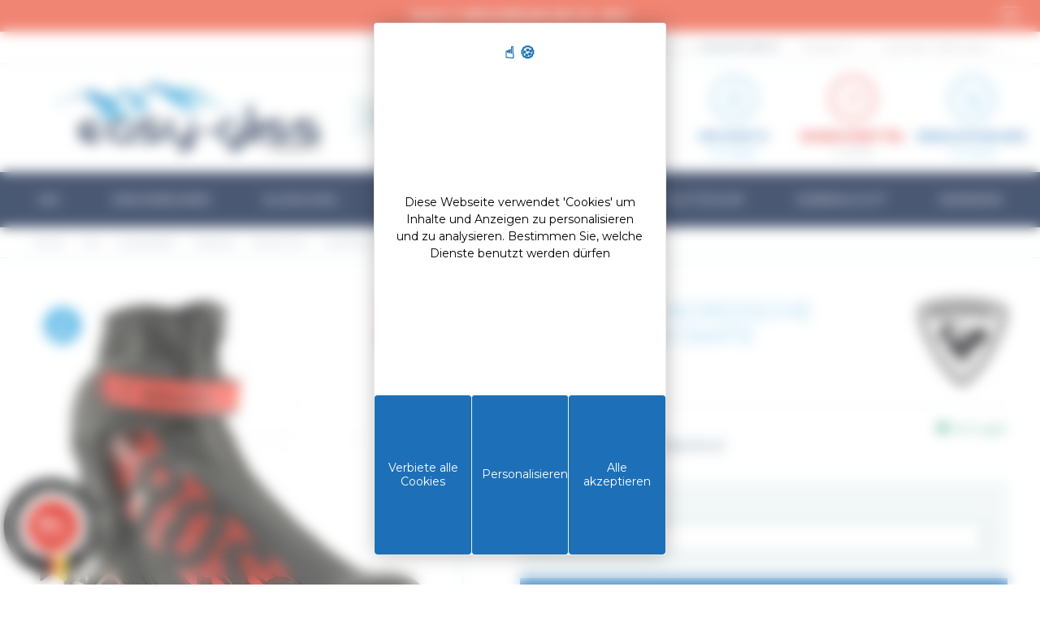

--- FILE ---
content_type: text/html; charset=utf-8
request_url: https://www.easy-gliss.com/de/ski/langlaufski/skating/skischuhe/nordische-schuhe-x-10-skate-3607683819348-11939.html
body_size: 35387
content:
<!DOCTYPE HTML>
<!--[if lt IE 7]> <html class="no-js lt-ie9 lt-ie8 lt-ie7" lang="de"><![endif]-->
<!--[if IE 7]><html class="no-js lt-ie9 lt-ie8 ie7" lang="de"><![endif]-->
<!--[if IE 8]><html class="no-js lt-ie9 ie8" lang="de"><![endif]-->
<!--[if gt IE 8]> <html class="no-js ie9" lang="de"><![endif]-->
<html lang="de">
<head>
  <meta charset="utf-8" />
            <title>ROSSIGNOL NORDISCHE SCHUHE X-10 SKATE - Easy Gliss</title>
          
        
                            <meta name="description" content=" Setzen Sie sich gegen die Konkurrenz durch. Das vom Weltcup inspirierte Design und das geringe Volumen des Schuhs verleihen dem... Free delivery from 269€ in Europe" />
              
                  <meta name="generator" content="PrestaShop" />
  <meta name="robots" content="index,follow" />
  <meta name="viewport" content="width=device-width, minimum-scale=0.25, maximum-scale=1.6, initial-scale=1.0" />
  <meta name="apple-mobile-web-app-capable" content="yes" />
      <link rel="canonical" href="https://www.easy-gliss.com/de/ski/langlaufski/skating/skischuhe/nordische-schuhe-x-10-skate-3607683819348-11939.html" />
    <link rel="icon" type="image/vnd.microsoft.icon" href="/img/favicon.ico?1759868244" />
  <link rel="shortcut icon" type="image/x-icon" href="/img/favicon.ico?1759868244" />
                    <link rel="stylesheet" href="https://www.easy-gliss.com/themes/community-theme-16/cache/v_855_6e74ace28cecb4c88ad513563df486aa_all.css" type="text/css" media="all" />
                  <script type="text/javascript">
var AccessDenied = 'Accès refusé:';
var CUSTOMIZE_TEXTFIELD = 1;
var FancyboxI18nClose = 'schlie&szlig;en';
var FancyboxI18nNext = 'n&auml;chste';
var FancyboxI18nPrev = 'Vorherige';
var GrowlAddToCart = 'Ajouté au panier';
var PS_CATALOG_MODE = false;
var SE_RedirectTS = 'Aktualisieren der Seite und Aktualisieren des Warenkorbs...';
var SE_RefreshMethod = 0;
var SE_RefreshStateTS = 'Verfügbare Zustände prüfen...';
var SE_RetrievingInfoTS = 'Abrufen von Informationen...';
var added_to_wishlist = 'Der Artikel wurde  zu den Wunschliste hinzugefügt.';
var ajax_allowed = true;
var ajaxsearch = true;
var allowBuyWhenOutOfStock = false;
var attribute_anchor_separator = '-';
var attributesCombinations = [{"id_attribute":"310","id_attribute_group":"1","attribute":"41","group":"schnitt"},{"id_attribute":"311","id_attribute_group":"1","attribute":"42","group":"schnitt"},{"id_attribute":"336","id_attribute_group":"1","attribute":"43","group":"schnitt"},{"id_attribute":"314","id_attribute_group":"1","attribute":"44","group":"schnitt"},{"id_attribute":"337","id_attribute_group":"1","attribute":"45","group":"schnitt"},{"id_attribute":"312","id_attribute_group":"1","attribute":"46","group":"schnitt"},{"id_attribute":"309","id_attribute_group":"1","attribute":"40","group":"schnitt"},{"id_attribute":"447","id_attribute_group":"1","attribute":"37","group":"schnitt"},{"id_attribute":"308","id_attribute_group":"1","attribute":"38","group":"schnitt"},{"id_attribute":"316","id_attribute_group":"1","attribute":"39","group":"schnitt"},{"id_attribute":"315","id_attribute_group":"1","attribute":"47","group":"schnitt"}];
var availableLaterValue = '';
var availableNowValue = '';
var baseDir = 'https://www.easy-gliss.com/';
var baseUri = 'https://www.easy-gliss.com/';
var blocksearch_type = 'top';
var combinations = {"436018":{"attributes_values":{"1":"37"},"attributes":[447],"price":0,"specific_price":{"id_specific_price":"7474913","id_specific_price_rule":"0","id_cart":"0","id_product":"11939","id_shop":"0","id_shop_group":"0","id_currency":"0","id_country":"0","id_group":"0","id_customer":"0","id_product_attribute":"0","price":"-1.000000","from_quantity":"1","reduction":"0.401400","reduction_tax":"1","reduction_type":"percentage","from":"2016-04-01 00:00:01","to":"2040-12-01 23:59:59","score":"32"},"ecotax":0,"weight":0,"quantity":10,"reference":null,"unit_impact":0,"minimal_quantity":"1","available_date":"1974-01-01","date_formatted":"01.01.1974","id_image":-1,"list":"'447'"},"436019":{"attributes_values":{"1":"38"},"attributes":[308],"price":0,"specific_price":{"id_specific_price":"7474913","id_specific_price_rule":"0","id_cart":"0","id_product":"11939","id_shop":"0","id_shop_group":"0","id_currency":"0","id_country":"0","id_group":"0","id_customer":"0","id_product_attribute":"0","price":"-1.000000","from_quantity":"1","reduction":"0.401400","reduction_tax":"1","reduction_type":"percentage","from":"2016-04-01 00:00:01","to":"2040-12-01 23:59:59","score":"32"},"ecotax":0,"weight":0,"quantity":5,"reference":null,"unit_impact":0,"minimal_quantity":"1","available_date":"1974-01-01","date_formatted":"01.01.1974","id_image":-1,"list":"'308'"},"436020":{"attributes_values":{"1":"39"},"attributes":[316],"price":0,"specific_price":{"id_specific_price":"7474913","id_specific_price_rule":"0","id_cart":"0","id_product":"11939","id_shop":"0","id_shop_group":"0","id_currency":"0","id_country":"0","id_group":"0","id_customer":"0","id_product_attribute":"0","price":"-1.000000","from_quantity":"1","reduction":"0.401400","reduction_tax":"1","reduction_type":"percentage","from":"2016-04-01 00:00:01","to":"2040-12-01 23:59:59","score":"32"},"ecotax":0,"weight":0,"quantity":0,"reference":null,"unit_impact":0,"minimal_quantity":"1","available_date":"1974-01-01","date_formatted":"01.01.1974","id_image":-1,"list":"'316'"},"425234":{"attributes_values":{"1":"40"},"attributes":[309],"price":0,"specific_price":{"id_specific_price":"7474913","id_specific_price_rule":"0","id_cart":"0","id_product":"11939","id_shop":"0","id_shop_group":"0","id_currency":"0","id_country":"0","id_group":"0","id_customer":"0","id_product_attribute":"0","price":"-1.000000","from_quantity":"1","reduction":"0.401400","reduction_tax":"1","reduction_type":"percentage","from":"2016-04-01 00:00:01","to":"2040-12-01 23:59:59","score":"32"},"ecotax":0,"weight":0,"quantity":0,"reference":null,"unit_impact":0,"minimal_quantity":"1","available_date":"1974-01-01","date_formatted":"01.01.1974","id_image":-1,"list":"'309'"},"436021":{"attributes_values":{"1":"40"},"attributes":[309],"price":0,"specific_price":{"id_specific_price":"7474913","id_specific_price_rule":"0","id_cart":"0","id_product":"11939","id_shop":"0","id_shop_group":"0","id_currency":"0","id_country":"0","id_group":"0","id_customer":"0","id_product_attribute":"0","price":"-1.000000","from_quantity":"1","reduction":"0.401400","reduction_tax":"1","reduction_type":"percentage","from":"2016-04-01 00:00:01","to":"2040-12-01 23:59:59","score":"32"},"ecotax":0,"weight":0,"quantity":1,"reference":null,"unit_impact":0,"minimal_quantity":"1","available_date":"1974-01-01","date_formatted":"01.01.1974","id_image":-1,"list":"'309'"},"423741":{"attributes_values":{"1":"41"},"attributes":[310],"price":0,"specific_price":{"id_specific_price":"7474913","id_specific_price_rule":"0","id_cart":"0","id_product":"11939","id_shop":"0","id_shop_group":"0","id_currency":"0","id_country":"0","id_group":"0","id_customer":"0","id_product_attribute":"0","price":"-1.000000","from_quantity":"1","reduction":"0.401400","reduction_tax":"1","reduction_type":"percentage","from":"2016-04-01 00:00:01","to":"2040-12-01 23:59:59","score":"32"},"ecotax":0,"weight":0,"quantity":5,"reference":null,"unit_impact":0,"minimal_quantity":"1","available_date":"1974-01-01","date_formatted":"01.01.1974","id_image":-1,"list":"'310'"},"423742":{"attributes_values":{"1":"42"},"attributes":[311],"price":0,"specific_price":{"id_specific_price":"7474913","id_specific_price_rule":"0","id_cart":"0","id_product":"11939","id_shop":"0","id_shop_group":"0","id_currency":"0","id_country":"0","id_group":"0","id_customer":"0","id_product_attribute":"0","price":"-1.000000","from_quantity":"1","reduction":"0.401400","reduction_tax":"1","reduction_type":"percentage","from":"2016-04-01 00:00:01","to":"2040-12-01 23:59:59","score":"32"},"ecotax":0,"weight":0,"quantity":5,"reference":null,"unit_impact":0,"minimal_quantity":"1","available_date":"1974-01-01","date_formatted":"01.01.1974","id_image":-1,"list":"'311'"},"423743":{"attributes_values":{"1":"43"},"attributes":[336],"price":0,"specific_price":{"id_specific_price":"7474913","id_specific_price_rule":"0","id_cart":"0","id_product":"11939","id_shop":"0","id_shop_group":"0","id_currency":"0","id_country":"0","id_group":"0","id_customer":"0","id_product_attribute":"0","price":"-1.000000","from_quantity":"1","reduction":"0.401400","reduction_tax":"1","reduction_type":"percentage","from":"2016-04-01 00:00:01","to":"2040-12-01 23:59:59","score":"32"},"ecotax":0,"weight":0,"quantity":0,"reference":null,"unit_impact":0,"minimal_quantity":"1","available_date":"1974-01-01","date_formatted":"01.01.1974","id_image":-1,"list":"'336'"},"423744":{"attributes_values":{"1":"44"},"attributes":[314],"price":0,"specific_price":{"id_specific_price":"7474913","id_specific_price_rule":"0","id_cart":"0","id_product":"11939","id_shop":"0","id_shop_group":"0","id_currency":"0","id_country":"0","id_group":"0","id_customer":"0","id_product_attribute":"0","price":"-1.000000","from_quantity":"1","reduction":"0.401400","reduction_tax":"1","reduction_type":"percentage","from":"2016-04-01 00:00:01","to":"2040-12-01 23:59:59","score":"32"},"ecotax":0,"weight":0,"quantity":0,"reference":null,"unit_impact":0,"minimal_quantity":"1","available_date":"1974-01-01","date_formatted":"01.01.1974","id_image":-1,"list":"'314'"},"423745":{"attributes_values":{"1":"45"},"attributes":[337],"price":0,"specific_price":{"id_specific_price":"7474913","id_specific_price_rule":"0","id_cart":"0","id_product":"11939","id_shop":"0","id_shop_group":"0","id_currency":"0","id_country":"0","id_group":"0","id_customer":"0","id_product_attribute":"0","price":"-1.000000","from_quantity":"1","reduction":"0.401400","reduction_tax":"1","reduction_type":"percentage","from":"2016-04-01 00:00:01","to":"2040-12-01 23:59:59","score":"32"},"ecotax":0,"weight":0,"quantity":5,"reference":null,"unit_impact":0,"minimal_quantity":"1","available_date":"1974-01-01","date_formatted":"01.01.1974","id_image":-1,"list":"'337'"},"423746":{"attributes_values":{"1":"46"},"attributes":[312],"price":0,"specific_price":{"id_specific_price":"7474913","id_specific_price_rule":"0","id_cart":"0","id_product":"11939","id_shop":"0","id_shop_group":"0","id_currency":"0","id_country":"0","id_group":"0","id_customer":"0","id_product_attribute":"0","price":"-1.000000","from_quantity":"1","reduction":"0.401400","reduction_tax":"1","reduction_type":"percentage","from":"2016-04-01 00:00:01","to":"2040-12-01 23:59:59","score":"32"},"ecotax":0,"weight":0,"quantity":0,"reference":null,"unit_impact":0,"minimal_quantity":"1","available_date":"1974-01-01","date_formatted":"01.01.1974","id_image":-1,"list":"'312'"},"475175":{"attributes_values":{"1":"47"},"attributes":[315],"price":0,"specific_price":{"id_specific_price":"7474913","id_specific_price_rule":"0","id_cart":"0","id_product":"11939","id_shop":"0","id_shop_group":"0","id_currency":"0","id_country":"0","id_group":"0","id_customer":"0","id_product_attribute":"0","price":"-1.000000","from_quantity":"1","reduction":"0.401400","reduction_tax":"1","reduction_type":"percentage","from":"2016-04-01 00:00:01","to":"2040-12-01 23:59:59","score":"32"},"ecotax":0,"weight":0,"quantity":0,"reference":null,"unit_impact":0,"minimal_quantity":"1","available_date":"1974-01-01","date_formatted":"01.01.1974","id_image":-1,"list":"'315'"}};
var combinationsFromController = {"436018":{"attributes_values":{"1":"37"},"attributes":[447],"price":0,"specific_price":{"id_specific_price":"7474913","id_specific_price_rule":"0","id_cart":"0","id_product":"11939","id_shop":"0","id_shop_group":"0","id_currency":"0","id_country":"0","id_group":"0","id_customer":"0","id_product_attribute":"0","price":"-1.000000","from_quantity":"1","reduction":"0.401400","reduction_tax":"1","reduction_type":"percentage","from":"2016-04-01 00:00:01","to":"2040-12-01 23:59:59","score":"32"},"ecotax":0,"weight":0,"quantity":10,"reference":null,"unit_impact":0,"minimal_quantity":"1","available_date":"1974-01-01","date_formatted":"01.01.1974","id_image":-1,"list":"'447'"},"436019":{"attributes_values":{"1":"38"},"attributes":[308],"price":0,"specific_price":{"id_specific_price":"7474913","id_specific_price_rule":"0","id_cart":"0","id_product":"11939","id_shop":"0","id_shop_group":"0","id_currency":"0","id_country":"0","id_group":"0","id_customer":"0","id_product_attribute":"0","price":"-1.000000","from_quantity":"1","reduction":"0.401400","reduction_tax":"1","reduction_type":"percentage","from":"2016-04-01 00:00:01","to":"2040-12-01 23:59:59","score":"32"},"ecotax":0,"weight":0,"quantity":5,"reference":null,"unit_impact":0,"minimal_quantity":"1","available_date":"1974-01-01","date_formatted":"01.01.1974","id_image":-1,"list":"'308'"},"436020":{"attributes_values":{"1":"39"},"attributes":[316],"price":0,"specific_price":{"id_specific_price":"7474913","id_specific_price_rule":"0","id_cart":"0","id_product":"11939","id_shop":"0","id_shop_group":"0","id_currency":"0","id_country":"0","id_group":"0","id_customer":"0","id_product_attribute":"0","price":"-1.000000","from_quantity":"1","reduction":"0.401400","reduction_tax":"1","reduction_type":"percentage","from":"2016-04-01 00:00:01","to":"2040-12-01 23:59:59","score":"32"},"ecotax":0,"weight":0,"quantity":0,"reference":null,"unit_impact":0,"minimal_quantity":"1","available_date":"1974-01-01","date_formatted":"01.01.1974","id_image":-1,"list":"'316'"},"425234":{"attributes_values":{"1":"40"},"attributes":[309],"price":0,"specific_price":{"id_specific_price":"7474913","id_specific_price_rule":"0","id_cart":"0","id_product":"11939","id_shop":"0","id_shop_group":"0","id_currency":"0","id_country":"0","id_group":"0","id_customer":"0","id_product_attribute":"0","price":"-1.000000","from_quantity":"1","reduction":"0.401400","reduction_tax":"1","reduction_type":"percentage","from":"2016-04-01 00:00:01","to":"2040-12-01 23:59:59","score":"32"},"ecotax":0,"weight":0,"quantity":0,"reference":null,"unit_impact":0,"minimal_quantity":"1","available_date":"1974-01-01","date_formatted":"01.01.1974","id_image":-1,"list":"'309'"},"436021":{"attributes_values":{"1":"40"},"attributes":[309],"price":0,"specific_price":{"id_specific_price":"7474913","id_specific_price_rule":"0","id_cart":"0","id_product":"11939","id_shop":"0","id_shop_group":"0","id_currency":"0","id_country":"0","id_group":"0","id_customer":"0","id_product_attribute":"0","price":"-1.000000","from_quantity":"1","reduction":"0.401400","reduction_tax":"1","reduction_type":"percentage","from":"2016-04-01 00:00:01","to":"2040-12-01 23:59:59","score":"32"},"ecotax":0,"weight":0,"quantity":1,"reference":null,"unit_impact":0,"minimal_quantity":"1","available_date":"1974-01-01","date_formatted":"01.01.1974","id_image":-1,"list":"'309'"},"423741":{"attributes_values":{"1":"41"},"attributes":[310],"price":0,"specific_price":{"id_specific_price":"7474913","id_specific_price_rule":"0","id_cart":"0","id_product":"11939","id_shop":"0","id_shop_group":"0","id_currency":"0","id_country":"0","id_group":"0","id_customer":"0","id_product_attribute":"0","price":"-1.000000","from_quantity":"1","reduction":"0.401400","reduction_tax":"1","reduction_type":"percentage","from":"2016-04-01 00:00:01","to":"2040-12-01 23:59:59","score":"32"},"ecotax":0,"weight":0,"quantity":5,"reference":null,"unit_impact":0,"minimal_quantity":"1","available_date":"1974-01-01","date_formatted":"01.01.1974","id_image":-1,"list":"'310'"},"423742":{"attributes_values":{"1":"42"},"attributes":[311],"price":0,"specific_price":{"id_specific_price":"7474913","id_specific_price_rule":"0","id_cart":"0","id_product":"11939","id_shop":"0","id_shop_group":"0","id_currency":"0","id_country":"0","id_group":"0","id_customer":"0","id_product_attribute":"0","price":"-1.000000","from_quantity":"1","reduction":"0.401400","reduction_tax":"1","reduction_type":"percentage","from":"2016-04-01 00:00:01","to":"2040-12-01 23:59:59","score":"32"},"ecotax":0,"weight":0,"quantity":5,"reference":null,"unit_impact":0,"minimal_quantity":"1","available_date":"1974-01-01","date_formatted":"01.01.1974","id_image":-1,"list":"'311'"},"423743":{"attributes_values":{"1":"43"},"attributes":[336],"price":0,"specific_price":{"id_specific_price":"7474913","id_specific_price_rule":"0","id_cart":"0","id_product":"11939","id_shop":"0","id_shop_group":"0","id_currency":"0","id_country":"0","id_group":"0","id_customer":"0","id_product_attribute":"0","price":"-1.000000","from_quantity":"1","reduction":"0.401400","reduction_tax":"1","reduction_type":"percentage","from":"2016-04-01 00:00:01","to":"2040-12-01 23:59:59","score":"32"},"ecotax":0,"weight":0,"quantity":0,"reference":null,"unit_impact":0,"minimal_quantity":"1","available_date":"1974-01-01","date_formatted":"01.01.1974","id_image":-1,"list":"'336'"},"423744":{"attributes_values":{"1":"44"},"attributes":[314],"price":0,"specific_price":{"id_specific_price":"7474913","id_specific_price_rule":"0","id_cart":"0","id_product":"11939","id_shop":"0","id_shop_group":"0","id_currency":"0","id_country":"0","id_group":"0","id_customer":"0","id_product_attribute":"0","price":"-1.000000","from_quantity":"1","reduction":"0.401400","reduction_tax":"1","reduction_type":"percentage","from":"2016-04-01 00:00:01","to":"2040-12-01 23:59:59","score":"32"},"ecotax":0,"weight":0,"quantity":0,"reference":null,"unit_impact":0,"minimal_quantity":"1","available_date":"1974-01-01","date_formatted":"01.01.1974","id_image":-1,"list":"'314'"},"423745":{"attributes_values":{"1":"45"},"attributes":[337],"price":0,"specific_price":{"id_specific_price":"7474913","id_specific_price_rule":"0","id_cart":"0","id_product":"11939","id_shop":"0","id_shop_group":"0","id_currency":"0","id_country":"0","id_group":"0","id_customer":"0","id_product_attribute":"0","price":"-1.000000","from_quantity":"1","reduction":"0.401400","reduction_tax":"1","reduction_type":"percentage","from":"2016-04-01 00:00:01","to":"2040-12-01 23:59:59","score":"32"},"ecotax":0,"weight":0,"quantity":5,"reference":null,"unit_impact":0,"minimal_quantity":"1","available_date":"1974-01-01","date_formatted":"01.01.1974","id_image":-1,"list":"'337'"},"423746":{"attributes_values":{"1":"46"},"attributes":[312],"price":0,"specific_price":{"id_specific_price":"7474913","id_specific_price_rule":"0","id_cart":"0","id_product":"11939","id_shop":"0","id_shop_group":"0","id_currency":"0","id_country":"0","id_group":"0","id_customer":"0","id_product_attribute":"0","price":"-1.000000","from_quantity":"1","reduction":"0.401400","reduction_tax":"1","reduction_type":"percentage","from":"2016-04-01 00:00:01","to":"2040-12-01 23:59:59","score":"32"},"ecotax":0,"weight":0,"quantity":0,"reference":null,"unit_impact":0,"minimal_quantity":"1","available_date":"1974-01-01","date_formatted":"01.01.1974","id_image":-1,"list":"'312'"},"475175":{"attributes_values":{"1":"47"},"attributes":[315],"price":0,"specific_price":{"id_specific_price":"7474913","id_specific_price_rule":"0","id_cart":"0","id_product":"11939","id_shop":"0","id_shop_group":"0","id_currency":"0","id_country":"0","id_group":"0","id_customer":"0","id_product_attribute":"0","price":"-1.000000","from_quantity":"1","reduction":"0.401400","reduction_tax":"1","reduction_type":"percentage","from":"2016-04-01 00:00:01","to":"2040-12-01 23:59:59","score":"32"},"ecotax":0,"weight":0,"quantity":0,"reference":null,"unit_impact":0,"minimal_quantity":"1","available_date":"1974-01-01","date_formatted":"01.01.1974","id_image":-1,"list":"'315'"}};
var comparator_max_item = '3';
var comparedProductsIds = [];
var contentOnly = false;
var currency = {"id":1,"name":"Euro","iso_code":"EUR","iso_code_num":"978","sign":"\u20ac","blank":"1","conversion_rate":"1.000000","deleted":"0","format":"2","decimals":"1","active":"1","prefix":"","suffix":" \u20ac","id_shop_list":null,"force_id":false};
var currencyBlank = 1;
var currencyFormat = 2;
var currencyRate = 1;
var currencySign = '€';
var currentDate = '2026-01-26 16:26:44';
var customerGroupWithoutTax = false;
var customizationFields = false;
var customizationId = null;
var customizationIdMessage = 'Benutzereinstellung Nr.';
var default_eco_tax = 0;
var delete_txt = 'Löschen';
var displayDiscountPrice = '1';
var displayList = false;
var displayPrice = 0;
var doesntExist = 'Diese Kombination existiert nicht für dieses Produkt. Bitte wählen Sie eine andere Kombination.';
var doesntExistNoMore = 'Dieses Produkt ist nicht mehr auf Lager';
var doesntExistNoMoreBut = 'mit diesen Attributen, ist aber mit anderen verfügbar.';
var ecotaxTax_rate = 0;
var fieldRequired = 'Bitte füllen Sie alle erforderlichen Felder aus, bevor Sie Ihre Anpassung speichern.';
var freeProductTranslation = 'Gratis!';
var freeShippingTranslation = 'versandkostenfrei';
var generated_date = 1769441203;
var groupReduction = 0;
var hasDeliveryAddress = false;
var highDPI = false;
var idDefaultImage = 608353;
var id_carrier = -1;
var id_lang = 5;
var id_product = 11939;
var id_state = 0;
var img_dir = 'https://www.easy-gliss.com/themes/community-theme-16/img/';
var img_prod_dir = 'https://www.easy-gliss.com/img/p/';
var img_ps_dir = 'https://www.easy-gliss.com/img/';
var instantsearch = false;
var isGuest = 0;
var isLogged = 0;
var isMobile = false;
var jqZoomEnabled = false;
var loggin_required = 'Sie müssen angemeldet sein, um Ihre Wunschlisten zu verwalten';
var loyalty_already = 'Keine Prämienpunkte für dieses Produkt, da es bereits einen Rabatt gibt.';
var loyalty_converted = 'die in einen Gutschein von';
var loyalty_nopoints = 'Keine Bonuspunkte für dieses Produkt.';
var loyalty_point = 'Treuepunkt';
var loyalty_points = 'Treuepunkte';
var loyalty_total = 'Ihr Warenkorb wird insgesamt';
var loyalty_willcollect = 'Durch den Kauf dieses Produkts können Sie bis zu';
var maxQuantityToAllowDisplayOfLastQuantityMessage = 0;
var max_item = 'Sie können nicht mehr als 3 Produkt(e) zum Produktvergleich hinzufügen';
var min_item = 'Bitte wählen Sie mindestens ein Produkt aus';
var minimalQuantity = 0;
var myaccount_url = 'https://www.easy-gliss.com/de/mein-account';
var mywishlist_url = 'https://www.easy-gliss.com/de/module/blockwishlist/mywishlist';
var noTaxForThisProduct = false;
var none_award = '1';
var oosHookJsCodeFunctions = [];
var page_name = 'product';
var placeholder_blocknewsletter = 'Geben Sie Ihre E-Mail-Adresse ein';
var point_rate = '4';
var point_value = '0.1';
var points_in_cart = 0;
var priceDisplayMethod = 0;
var priceDisplayPrecision = 2;
var productAvailableForOrder = true;
var productBasePriceTaxExcl = 240.8237;
var productBasePriceTaxExcluded = 240.8237;
var productBasePriceTaxIncl = 288.98844;
var productHasAttributes = true;
var productPrice = 172.98848;
var productPriceTaxExcluded = 240.8237;
var productPriceTaxIncluded = 288.98844;
var productPriceWithoutReduction = 288.98844;
var productReference = 'RIK1300';
var productShowPrice = true;
var productUnitPriceRatio = 0;
var product_fileButtonHtml = 'Datei wählen';
var product_fileDefaultHtml = 'Keine Datei ausgewählt ';
var product_specific_price = {"id_specific_price":"7474913","id_specific_price_rule":"0","id_cart":"0","id_product":"11939","id_shop":"0","id_shop_group":"0","id_currency":"0","id_country":"0","id_group":"0","id_customer":"0","id_product_attribute":"0","price":"-1.000000","from_quantity":"1","reduction":"0.401400","reduction_tax":"1","reduction_type":"percentage","from":"2016-04-01 00:00:01","to":"2040-12-01 23:59:59","score":"32"};
var ps_checkout3dsEnabled = true;
var ps_checkoutAutoRenderDisabled = false;
var ps_checkoutCancelUrl = 'https://www.easy-gliss.com/de/module/ps_checkout/cancel';
var ps_checkoutCardFundingSourceImg = '/modules/ps_checkout/views/img/payment-cards.png';
var ps_checkoutCartProductCount = 0;
var ps_checkoutCheckUrl = 'https://www.easy-gliss.com/de/module/ps_checkout/check';
var ps_checkoutCheckoutTranslations = {"checkout.go.back.link.title":"Zur\u00fcck zur Bezahlung","checkout.go.back.label":"Bezahlung","checkout.card.payment":"Kartenzahlung","checkout.page.heading":"Bestell\u00fcbersicht","checkout.cart.empty":"Ihr Einkaufswagen ist leer.","checkout.page.subheading.card":"Gutschein","checkout.page.subheading.paypal":"PayPal","checkout.payment.by.card":"Sie haben sich daf\u00fcr entschieden, mit Karte zu zahlen.","checkout.payment.by.paypal":"Sie haben sich daf\u00fcr entschieden, mit PayPal zu zahlen.","checkout.order.summary":"Hier ist eine kurze Zusammenfassung Ihrer Bestellung:","checkout.order.amount.total":"Der Gesamtbetrag Ihrer Bestellung bel\u00e4uft sich auf","checkout.order.included.tax":"(inkl. MwSt)","checkout.order.confirm.label":"Bitte best\u00e4tigen Sie Ihre Bestellung, indem Sie auf \u201eIch best\u00e4tige meine Bestellung\u201c klicken.","paypal.hosted-fields.label.card-number":"Kartennummer","paypal.hosted-fields.placeholder.card-number":"Kartennummer","paypal.hosted-fields.label.expiration-date":"Ablaufdatum","paypal.hosted-fields.placeholder.expiration-date":"MM\/YY","paypal.hosted-fields.label.cvv":"Sicherheitscode","paypal.hosted-fields.placeholder.cvv":"XXX","express-button.cart.separator":"oder","express-button.checkout.express-checkout":"Schneller Checkout","error.paypal-sdk":"No PayPal Javascript SDK Instance","checkout.payment.others.link.label":"Weitere Zahlungsmethoden","checkout.payment.others.confirm.button.label":"Ich best\u00e4tige meine Bestellung","checkout.form.error.label":"Bei der Bezahlung ist ein Fehler aufgetreten. Bitte versuchen Sie es erneut oder wenden Sie sich an das Support-Team.","loader-component.label.header":"Vielen Dank f\u00fcr Ihren Kauf!","loader-component.label.body":"Bitte warten, wir bearbeiten Ihre Zahlung","error.paypal-sdk.contingency.cancel":"Karteninhaberauthentifizierung wurde abgebrochen, bitte w\u00e4hlen Sie eine andere Zahlungsmethode oder versuchen Sie es erneut.","error.paypal-sdk.contingency.error":"Bei der Authentifizierung des Karteninhabers ist ein Fehler aufgetreten, bitte w\u00e4hlen Sie eine andere Zahlungsmethode oder versuchen Sie es erneut.","error.paypal-sdk.contingency.failure":"Karteninhaberauthentifizierung ist fehlgeschlagen, bitte w\u00e4hlen Sie eine andere Zahlungsmethode oder versuchen Sie es erneut.","error.paypal-sdk.contingency.unknown":"Karteninhaberauthentifizierung kann nicht \u00fcberpr\u00fcft werden, bitte w\u00e4hlen Sie eine andere Zahlungsmethode oder versuchen Sie es erneut."};
var ps_checkoutCheckoutUrl = 'https://www.easy-gliss.com/de/bestellung?step=1';
var ps_checkoutConfirmUrl = 'https://www.easy-gliss.com/de/auftragsbestatigung';
var ps_checkoutCreateUrl = 'https://www.easy-gliss.com/de/module/ps_checkout/create';
var ps_checkoutCspNonce = '';
var ps_checkoutExpressCheckoutCartEnabled = false;
var ps_checkoutExpressCheckoutOrderEnabled = false;
var ps_checkoutExpressCheckoutProductEnabled = false;
var ps_checkoutExpressCheckoutSelected = false;
var ps_checkoutExpressCheckoutUrl = 'https://www.easy-gliss.com/de/module/ps_checkout/ExpressCheckout';
var ps_checkoutFundingSource = 'paypal';
var ps_checkoutFundingSourcesSorted = ["card","paypal","paylater"];
var ps_checkoutGetTokenURL = 'https://www.easy-gliss.com/de/module/ps_checkout/token';
var ps_checkoutHostedFieldsContingencies = 'SCA_WHEN_REQUIRED';
var ps_checkoutHostedFieldsEnabled = true;
var ps_checkoutHostedFieldsSelected = false;
var ps_checkoutLoaderImage = '/modules/ps_checkout/views/img/loader.svg';
var ps_checkoutPayLaterCartPageButtonEnabled = false;
var ps_checkoutPayLaterCategoryPageBannerEnabled = false;
var ps_checkoutPayLaterHomePageBannerEnabled = false;
var ps_checkoutPayLaterOrderPageBannerEnabled = false;
var ps_checkoutPayLaterOrderPageButtonEnabled = false;
var ps_checkoutPayLaterOrderPageMessageEnabled = false;
var ps_checkoutPayLaterProductPageBannerEnabled = false;
var ps_checkoutPayLaterProductPageButtonEnabled = false;
var ps_checkoutPayLaterProductPageMessageEnabled = true;
var ps_checkoutPayPalButtonConfiguration = null;
var ps_checkoutPayPalClientToken = '';
var ps_checkoutPayPalOrderId = '';
var ps_checkoutPayPalSdkUrl = 'https://www.paypal.com/sdk/js?components=marks,funding-eligibility,messages&client-id=AXjYFXWyb4xJCErTUDiFkzL0Ulnn-bMm4fal4G-1nQXQ1ZQxp06fOuE7naKUXGkq2TZpYSiI9xXbs4eo&merchant-id=HTN7Q6LQXUW6N&currency=EUR&intent=capture&commit=false&vault=false&integration-date=2022-14-06&disable-funding=bancontact,eps,giropay,ideal,mybank,p24,sofort&enable-funding=paylater';
var ps_checkoutPayWithTranslations = {"card":"Bezahlen mit Karte - 100% sichere zahlungen","paypal":"Bezahlen Sie mit einem PayPal-Konto","paylater":"Bezahlen ratenzahlung mit PayPal Pay Later"};
var ps_checkoutValidateUrl = 'https://www.easy-gliss.com/de/module/ps_checkout/validate';
var ps_checkoutVersion = '2.20.0';
var quantitiesDisplayAllowed = true;
var quantityAvailable = 31;
var quickView = false;
var reduction_percent = 40.14;
var reduction_price = 0;
var removingLinkText = 'Diesen Artikel aus meinem Warenkorb entfernen';
var roundMode = 2;
var search_url = 'https://www.easy-gliss.com/de/suche';
var sharing_img = 'https://www.easy-gliss.com/608353/nordische-schuhe-x-10-skate.jpg';
var sharing_name = 'NORDISCHE SCHUHE X-10 SKATE';
var sharing_url = 'https://www.easy-gliss.com/de/ski/langlaufski/skating/skischuhe/nordische-schuhe-x-10-skate-3607683819348-11939.html';
var specific_currency = false;
var specific_price = -1;
var static_token = '75684d9c15494466c36d5830c09479ab';
var stock_management = 1;
var taxEnabled = 1;
var taxRate = 20;
var toBeDetermined = 'noch festzulegen';
var token = '75684d9c15494466c36d5830c09479ab';
var txtFree = 'Frei!';
var upToTxt = 'bis zu';
var uploading_in_progress = 'Hochladen in Arbeit, bitte haben Sie etwas Geduld.';
var urlcomparateur = 'https://www.easy-gliss.com/de/produktvergleich';
var usingSecureMode = true;
var wishlistProductsIds = false;
</script>

          <script type="text/javascript" src="/js/jquery/jquery-1.11.0.min.js"></script>
          <script type="text/javascript" src="/js/jquery/jquery-migrate-1.2.1.min.js"></script>
          <script type="text/javascript" src="/js/jquery/plugins/jquery.easing.js"></script>
          <script type="text/javascript" src="/js/tools.js"></script>
          <script type="text/javascript" src="/themes/community-theme-16/js/global.js"></script>
          <script type="text/javascript" src="/themes/community-theme-16/js/autoload/10-bootstrap.min.js"></script>
          <script type="text/javascript" src="/themes/community-theme-16/js/autoload/15-jquery.total-storage.min.js"></script>
          <script type="text/javascript" src="/themes/community-theme-16/js/autoload/20-compatibility.js"></script>
          <script type="text/javascript" src="/themes/community-theme-16/js/autoload/url.min.js"></script>
          <script type="text/javascript" src="/js/jquery/plugins/fancybox3/jquery.fancybox3.js"></script>
          <script type="text/javascript" src="/themes/community-theme-16/js/products-comparison.js"></script>
          <script type="text/javascript" src="/modules/ps_checkout/views/js/front.js?version=2.20.0"></script>
          <script type="text/javascript" src="/js/jquery/plugins/jquery.idTabs.js"></script>
          <script type="text/javascript" src="/js/jquery/plugins/jquery.scrollTo.js"></script>
          <script type="text/javascript" src="/js/jquery/plugins/jquery.serialScroll.js"></script>
          <script type="text/javascript" src="/js/jquery/plugins/bxslider/jquery.bxslider.js"></script>
          <script type="text/javascript" src="/themes/community-theme-16/js/product.js"></script>
          <script type="text/javascript" src="/themes/community-theme-16/js/modules/socialsharing/socialsharing.js"></script>
          <script type="text/javascript" src="/themes/community-theme-16/js/modules/blockcart/ajax-cart.js"></script>
          <script type="text/javascript" src="/js/jquery/plugins/autocomplete/jquery.autocomplete.js"></script>
          <script type="text/javascript" src="/themes/community-theme-16/js/modules/blocksearch/blocksearch.js"></script>
          <script type="text/javascript" src="/modules/geocountry/geocountry.js"></script>
          <script type="text/javascript" src="/themes/community-theme-16/js/modules/blockwishlist/js/ajax-wishlist.js"></script>
          <script type="text/javascript" src="/themes/community-theme-16/js/modules/blocknewsletter/blocknewsletter.js"></script>
          <script type="text/javascript" src="/themes/community-theme-16/js/modules/pm_advancedtopmenu/pm_advancedtopmenu.js"></script>
          <script type="text/javascript" src="/themes/community-theme-16/js/modules/productscategory/js/productscategory.js"></script>
          <script type="text/javascript" src="/modules/koredge_bandeauoffres/views/js/koredge_bandeauoffres.js"></script>
          <script type="text/javascript" src="/modules/faqs/views/js/faq.js"></script>
          <script type="text/javascript" src="/modules/advancedcms/views/js/adcms_front.js"></script>
          <script type="text/javascript" src="/modules/advancedcms/views/js/blocks/AdvancedCmsBlockCategorySlider/front/AdvancedCmsBlockCategorySlider.js"></script>
          <script type="text/javascript" src="/modules/advancedcms/views/js/blocks/AdvancedCmsBlockImageSlider/front/AdvancedCmsBlockImageSlider.js"></script>
          <script type="text/javascript" src="/modules/advancedcms/views/js/blocks/AdvancedCmsBlockManufacturerSlider/front/AdvancedCmsBlockManufacturerSlider.js"></script>
          <script type="text/javascript" src="/modules/advancedcms/views/js/blocks/AdvancedCmsBlockProductSlider/front/AdvancedCmsBlockProductSlider.js"></script>
          <script type="text/javascript" src="/modules/multifeatures/views/js/multifeatures_front.js"></script>
          <script type="text/javascript" src="/modules/carriercompare/productcarriercompare.js"></script>
          <script type="text/javascript" src="/themes/community-theme-16/js/modules/mailalerts/mailalerts.js"></script>
          <script type="text/javascript" src="/themes/community-theme-16/js/modules/crossselling/js/crossselling.js"></script>
          <script type="text/javascript" src="/modules/koredge_accessoires/views/js/koredge_accessoires.js"></script>
          <script type="text/javascript" src="/modules/criteo/views/js/criteo.js"></script>
          <script type="text/javascript" src="/modules/steavisgarantis/views/js/steavisgarantis.js"></script>
          <script type="text/javascript" src="/modules/steavisgarantis/views/js/lib/popper.min.js"></script>
          <script type="text/javascript" src="/modules/steavisgarantis/views/js/lib/tippy-bundle.umd.min.js"></script>
          <script type="text/javascript" src="/modules/freeproductgifts/views/js/front.js"></script>
          <script type="text/javascript" src="/modules/loyaltyeditpoints/views/js/loyalty.js"></script>
          

    <!-- Google Tag Manager -->
    <script>(function(w,d,s,l,i){w[l]=w[l]||[];w[l].push({'gtm.start': 
    new Date().getTime(),event:'gtm.js'});var f=d.getElementsByTagName(s)[0],
    j=d.createElement(s),dl=l!='dataLayer'?'&l='+l:'';j.async=true;j.src=
    'https://www.googletagmanager.com/gtm.js?id='+i+dl;f.parentNode.insertBefore(j,f);
    })(window,document,'script','dataLayer','GTM-WVS6BTG');</script>
    <!-- End Google Tag Manager -->

    <!-- Google tag (gtag.js) -->
    <script async src="https://www.googletagmanager.com/gtag/js?id=AW-1035667029"></script>
    <script>
        window.dataLayer = window.dataLayer || [];
        function gtag(){dataLayer.push(arguments);}
        gtag('js', new Date());
        gtag('config', 'AW-1035667029');
    </script>

    <link rel="stylesheet" href="https://cdn.koredge.website/tarteaucitron/tarteaucitron.min.css">
    <script src="https://tarteaucitron.io/load.js?domain=www.easy-gliss.com&uuid=0ac3ab798e52de117086134aa427e2f08b782717"></script>
    <!--<script type="text/javascript">
        //var tarteaucitronForceLanguage = "fr";
        tarteaucitron.user.facebookpixelId = '503438786834753';
        (tarteaucitron.job = tarteaucitron.job || []).push('facebookpixel');
    </script>
    <script type="text/javascript">
        tarteaucitron.user.googletagmanagerId = 'GTM-WVS6BTG';
        (tarteaucitron.job = tarteaucitron.job || []).push('googletagmanager');
    </script>-->



    <!-- Facebook Pixel Code -->
    <!--<noscript><img height="1" width="1" style="display:none"
                   src="https://www.facebook.com/tr?id=503438786834753&ev=PageView&noscript=1"
        /></noscript>-->
    <!-- End Facebook Pixel Code -->
    
    
        <style>
            :root {
                /* Couleur de fond de la modale */
                --kg-tarteaucitron-background-color: #FFF;
                /* Couleur des textes de la modale */
                --kg-tarteaucitron-color: #000;
                /* Couleur du titre */
                --kg-tarteaucitron-title-color: #1d70b7;
                /* Taille de la police des boutons */
                --kg-tarteaucitron-button-font-size: 14px;
                /* Couleur de fond des boutons */
                --kg-tarteaucitron-button-background: #1d70b7;
                /* Couleur de fond des boutons au hover */
                --kg-tarteaucitron-button-background-hover: #000000;
                /* Couleur du texte des boutons */
                --kg-tarteaucitron-button-color: #FFF;
                /* Couleur du texte des boutons au hover */
                --kg-tarteaucitron-button-color-hover: #FFF;
                /* Couleur de la bordure des boutons */
                --kg-tarteaucitron-button-border-color: #EEE;
            }
        </style>

    

    <meta property="og:type" content="product" />
<meta property="og:url" content="https://www.easy-gliss.com/de/ski/langlaufski/skating/skischuhe/nordische-schuhe-x-10-skate-3607683819348-11939.html" />
<meta property="og:title" content="NORDISCHE SCHUHE X-10 SKATE - Easy Gliss" />
<meta property="og:site_name" content="Easy Gliss" />
<meta property="og:description" content="" />
    <meta property="og:image" content="https://www.easy-gliss.com/608353-large_default/nordische-schuhe-x-10-skate.jpg" />
<script type="text/javascript">var id_country_geo = 0; var geo_country_submitted = false;</script>	<!--[if lt IE 8]>
	<script type="text/javascript" src="https://www.easy-gliss.com/modules/pm_advancedtopmenu/js/pm_advancedtopmenuiefix.js"></script>
	<![endif]-->
<!-- /MODULE PM_AdvancedTopMenu || Presta-Module.com --><script>
            var adcms_statuses = {};
                adcms_statuses[1] = "Erreur de page générale";
                adcms_statuses[2] = "Erreur de restriction";
                adcms_statuses[3] = "Erreur de lien de page";
                adcms_statuses[4] = "Erreur de configuration de la page";
        </script>
                <script type="text/javascript">
                    var pfeatures = {"3":{"9147":{"id_product":"11939","id_feature":"3","name":"Marke","id_feature_value":"9147","value":"ROSSIGNOL","kg_icon":""}},"4":{"1377":{"id_product":"11939","id_feature":"4","name":"Genre","id_feature_value":"1377","value":"Mann ","kg_icon":"icon-genre_homme"}},"5":{"11933":{"id_product":"11939","id_feature":"5","name":"Jahr","id_feature_value":"11933","value":"2023","kg_icon":""}},"6":{"9909":{"id_product":"11939","id_feature":"6","name":"Ebene","id_feature_value":"9909","value":"Gutachter","kg_icon":""},"9908":{"id_product":"11939","id_feature":"6","name":"Ebene","id_feature_value":"9908","value":"Fortgeschrittene","kg_icon":""}},"7":{"1401":{"id_product":"11939","id_feature":"7","name":"Programm","id_feature_value":"1401","value":"Rennen","kg_icon":""}},"2":{"9695":{"id_product":"11939","id_feature":"2","name":"Gr\u00f6\u00dfe","id_feature_value":"9695","value":"43","kg_icon":""},"9821":{"id_product":"11939","id_feature":"2","name":"Gr\u00f6\u00dfe","id_feature_value":"9821","value":"37","kg_icon":""},"9697":{"id_product":"11939","id_feature":"2","name":"Gr\u00f6\u00dfe","id_feature_value":"9697","value":"40","kg_icon":""},"9452":{"id_product":"11939","id_feature":"2","name":"Gr\u00f6\u00dfe","id_feature_value":"9452","value":"38","kg_icon":""},"9699":{"id_product":"11939","id_feature":"2","name":"Gr\u00f6\u00dfe","id_feature_value":"9699","value":"47","kg_icon":""},"9488":{"id_product":"11939","id_feature":"2","name":"Gr\u00f6\u00dfe","id_feature_value":"9488","value":"46","kg_icon":""},"9718":{"id_product":"11939","id_feature":"2","name":"Gr\u00f6\u00dfe","id_feature_value":"9718","value":"45","kg_icon":""},"9696":{"id_product":"11939","id_feature":"2","name":"Gr\u00f6\u00dfe","id_feature_value":"9696","value":"44","kg_icon":""},"9698":{"id_product":"11939","id_feature":"2","name":"Gr\u00f6\u00dfe","id_feature_value":"9698","value":"42","kg_icon":""},"9487":{"id_product":"11939","id_feature":"2","name":"Gr\u00f6\u00dfe","id_feature_value":"9487","value":"41","kg_icon":""},"9700":{"id_product":"11939","id_feature":"2","name":"Gr\u00f6\u00dfe","id_feature_value":"9700","value":"39","kg_icon":""}},"56":{"10296":{"id_product":"11939","id_feature":"56","name":"Farbe","id_feature_value":"10296","value":"Schwarz","kg_icon":""},"10300":{"id_product":"11939","id_feature":"56","name":"Farbe","id_feature_value":"10300","value":"Rot","kg_icon":""}},"1":{"10546":{"id_product":"11939","id_feature":"1","name":"Farbe","id_feature_value":"10546","value":null,"kg_icon":null},"10761":{"id_product":"11939","id_feature":"1","name":"Farbe","id_feature_value":"10761","value":null,"kg_icon":null}}},
                    feature_positions = {"7":["1401"],"6":["9909","9908"],"56":["10300","10296"],"5":["11933"],"2":["9821","9697","9698","9488","9487","9718","9699","9696","9700","9452","9695"],"4":["1377"],"1":["10761","10546"],"3":["9147"]},
                    features_position = ["7","6","56","5","2","4","1","3"],
                    ordered_features = new Array();
                            ordered_features[0] = {"7":["1401"]};
                            ordered_features[1] = {"6":["9909","9908"]};
                            ordered_features[2] = {"56":["10300","10296"]};
                            ordered_features[3] = {"5":["11933"]};
                            ordered_features[4] = {"2":["9821","9697","9698","9488","9487","9718","9699","9696","9700","9452","9695"]};
                            ordered_features[5] = {"4":["1377"]};
                            ordered_features[6] = {"1":["10761","10546"]};
                            ordered_features[7] = {"3":["9147"]};
                </script>
<link rel="alternate" type="application/rss+xml" title="NORDISCHE SCHUHE X-10 SKATE - Easy Gliss" href="https://www.easy-gliss.com/modules/feeder/rss.php?id_category=240&amp;orderby=position&amp;orderway=asc" /><script>
  window.cg_waitingJQuery = [];
  function cg_onJQueryReady (fn) {
    if (window.cgjQuery) {
      fn();
    } else {
      window.cg_waitingJQuery.push(fn);
    }
  }

  function cg_onJQueryLoaded () {
    while (window.cg_waitingJQuery.length > 0) {
      var fn = window.cg_waitingJQuery.shift();
      setTimeout(function () {
        fn();
      }, 500);
    }
  }

  function cg_onReady(callback){
    // in case the document is already rendered
    if (document.readyState!='loading') {
      callback();
    }
    // modern browsers
    else if (document.addEventListener) {
      document.addEventListener('DOMContentLoaded', callback);
    }
    // IE <= 8
    else {
      document.attachEvent('onreadystatechange', function(){
          if (document.readyState=='complete') callback();
      });
    }
  }

  cg_onReady(function(){
    if (window.jQuery) {
      window.cgjQuery = window.jQuery;
      cg_onJQueryLoaded();
    } else {
      var script = document.createElement('script');
      document.head.appendChild(script);
      script.type = 'text/javascript';
      script.src = "//ajax.googleapis.com/ajax/libs/jquery/3.2.1/jquery.min.js";
      script.onload = function() {
        window.cgjQuery = jQuery.noConflict(true);
        cg_onJQueryLoaded();
      };
    }
  });
</script>

<script>
    cg_onJQueryReady(function (){
        cgjQuery(document).ready(function() {
            if (!Array.isArray) {
                Array.isArray = function(arg) {
                    return Object.prototype.toString.call(arg) === '[object Array]';
                };
            }

            var fieldNames = {
                email: ['guest_email', 'email'],
                homePhoneNumber: ['phone'],
                mobilePhoneNumber: ['phone_mobile'],
                firstname: ['firstname', 'customer_firstname'],
                lastname: ['lastname', 'customer_lastname'],
                countryCode: ['id_country']
            };

            var fields = {
                    email: [],
                    homePhoneNumber: [],
                    mobilePhoneNumber: [],
                    firstname: [],
                    lastname: [],
                    countryCode: []
            };

            var remainingLRequest = 10;

            function setupTracking () {
                for (var item in fieldNames) {
                    if (fieldNames.hasOwnProperty(item)) {
                        for (var i = 0; i < fieldNames[item].length; i++) {
                            //Get by name
                            var els = document.getElementsByName(fieldNames[item][i]);
                            for (var j = 0; j < els.length; j++) {
                                fields[item].push(els[j]);
                            }

                            //Get by ID
                            var el = document.getElementById(fieldNames[item][i]);
                            if (el &&  el.name !== fieldNames[item][i]){
                                fields[item].push(el);
                            }
                        }
                    }
                }
                if (fields.email.length > 0 && fields.firstname.length > 0) {
                    for (var item in fields) {
                        if (fields.hasOwnProperty(item)) {
                            for (var i = 0; i < fields[item].length; i++) {
                                cgjQuery(fields[item][i]).bind('blur', trackData);
                            }

                        }
                    }
                }
            }

            function collectData () {
                var data = {};
                for (var item in fields) {
                    if (fields.hasOwnProperty(item)) {
                        for (var i = 0; i < fields[item].length; i++) {
                            data[item] =  cgjQuery(fields[item][i]).val();
                            if (data[item] && data[item].trim){
                                data[item].trim();
                            }
                            if (data[item] !== ''){
                                break;
                            }
                        }
                    }
                }
                return data;
            }

            function trackData () {
                var data = collectData();
                if (data.email && remainingLRequest > 0) {
                    cgjQuery.ajax({
                        url: "//www.easy-gliss.com/de/module/cartsguru/tracking",
                        type: "POST",
                        data: data
                    });
                    remainingLRequest =- 1;
                }
            }

            setupTracking();
        });
    });
</script>

<script>
  var cgTrkParams = window.cgTrkParams || {
    trackerUrl: 'https://cdn.cartsguru.io/scripts/20200210',
    currency: 'EUR',
    platform: 'prestashop',
    siteId: 'fb72fca2-da30-49eb-a01b-a10eab054cb2',
    features: {
      ci: !!'1',
      fbm: !!'1',
      fbAds: !!'',
      scoring: false,
      widgets: JSON.parse("[{\"_id\":\"ac572441-f073-47b1-817f-39e0f5f6be1a\",\"_type\":\"Widget\",\"siteId\":\"fb72fca2-da30-49eb-a01b-a10eab054cb2\",\"typeFlag\":1,\"stateFlag\":1,\"format\":2,\"config\":{\"widget\":{\"font\":\"Arial\",\"title\":{\"text\":\"Inscribirte para obtener ofertas exclusivas\",\"color\":\"#84d2e9\"},\"subtitle\":{\"text\":\"Aprovecha nuestras mejores ofertas antes que todo el mundo\",\"color\":\"#000\"},\"button\":{\"text\":\"ok\",\"color\":\"#84d2e9\"}},\"theme\":{\"layout\":\"layout-base\",\"backgroundImage\":\"https:\\/\\/d1w7ge5hggzu7k.cloudfront.net\\/f86da9b9-6f1e-42a1-9629-84ea18eb2a0a\\/fb72fca2-da30-49eb-a01b-a10eab054cb2\\/ac572441-f073-47b1-817f-39e0f5f6be1a-4a0b3aba-acea-4c69-a2aa-1e9dbd0878b3\"}},\"translations\":[{\"widget\":{\"button\":{\"text\":\"Je m&#039;inscris\"},\"title\":{\"text\":\"Envie de recevoir nos offres en exclusivit\\u00e9 ?\"},\"subtitle\":{\"text\":\"Restons en contact par email !\"}},\"key\":\"fr\"}],\"defaultTranslationLanguage\":\"fr\",\"frequencyLimit\":{\"viewTimeLimit\":86400000,\"maxView\":1},\"creationDate\":\"2020-10-19T13:26:53.264Z\",\"modificationDate\":\"2025-10-07T10:16:31.009Z\",\"channelOptinOrder\":[7]}]")
    },
    fbSettings: {
      app_id:  '117034805405908',
      page_id: '438795379516773' // ID of the page connected to FBM Application
    },
    data: JSON.parse("{}")
  },

  cgtrkStart = function () {
    CgTracker('init', cgTrkParams);

    CgTracker('track', {
      what:   'event',
      ofType: 'visit'
    });
    // Track quit event
    window.onbeforeunload = function noop () {
      setTimeout(function () {
        CgTracker('track', {
          what:    'event',
          ofType:  'quit'
        });
      }, 0);
    };
  };

  (function(d, s, id) {
    var cgs, cgt = d.getElementsByTagName(s)[0];
    if (d.getElementById(id)) return;
    cgs = d.createElement(s); cgs.id = id;
    cgs.src = 'https://cdn.cartsguru.io/scripts/20200210/dist/tracker.build.min.js';
    cgt.parentNode.insertBefore(cgs, cgt);
    cgs.onload = cgtrkStart;
  }(document, 'script', 'cg-trk'));

  (function(d, s, id) {
    var cgs, cgt = d.getElementsByTagName(s)[0];
    if (d.getElementById(id)) return;
    cgs = d.createElement(s); cgs.id = id;
    cgs.src = 'https://cdn.cartsguru.io/scripts/20200210/dist/platform/' + cgTrkParams.platform + '.min.js';
    cgt.parentNode.insertBefore(cgs, cgt);
  }(document, 'script', 'cg-evt'));

</script>
<link rel="alternate" href="https://www.easy-gliss.com/fr/ski/ski-nordique/skating/chaussure-de-ski/chaussures-nordique-x-10-skate-3607683819348-11939.html" hreflang="fr-FR">
<link rel="alternate" href="https://www.easy-gliss.com/en/ski/nordic-skiing/skating/boots/nordic-boots-x-10-skate-3607683819348-11939.html" hreflang="en-US">
<link rel="alternate" href="https://www.easy-gliss.com/de/ski/langlaufski/skating/skischuhe/nordische-schuhe-x-10-skate-3607683819348-11939.html" hreflang="de">
<link rel="alternate" href="https://www.easy-gliss.com/es/esqui/esqui-nordico/skating/botas/zapatos-nordicos-x-10-skate-3607683819348-11939.html" hreflang="es">
<link rel="alternate" href="https://www.easy-gliss.com/it/sci/sci-nordico/skating/scarponi/scarpe-nordiche-x-10-skate-3607683819348-11939.html" hreflang="it">
  <link rel="prefetch" href="https://www.paypal.com/sdk/js?components=marks,funding-eligibility,messages&client-id=AXjYFXWyb4xJCErTUDiFkzL0Ulnn-bMm4fal4G-1nQXQ1ZQxp06fOuE7naKUXGkq2TZpYSiI9xXbs4eo&merchant-id=HTN7Q6LQXUW6N&currency=EUR&intent=capture&commit=false&vault=false&integration-date=2022-14-06&disable-funding=bancontact,eps,giropay,ideal,mybank,p24,sofort&enable-funding=paylater" as="script">
    <script type="text/javascript">
        
        tarteaucitron.user.facebookpixelMore = function () {
            fbq('track', 'ViewContent', {
                content_ids: 'PACK_DANT001__AD5002130001',
                content_name: 'SKI M-TOUR 108 F-TEAM + BINDUNGEN SALOMON N BACKLAND PURE BLACK/GUNMETAL',
                content_type: 'product',
                value: 1098.98,
                currency: 'EUR'
            });
        };
        var id_product_fb = "PACK_DANT001__AD5002130001";
        $('.btn-add-to-cart, .ajax_add_to_cart_button').live('click', function(){
            fbq('track', 'AddToCart', {
                content_name: 'SKI M-TOUR 108 F-TEAM + BINDUNGEN SALOMON N BACKLAND PURE BLACK/GUNMETAL',
                content_ids: [id_product_fb],
                content_type: 'product',
                value: 1098.98,
                currency: 'EUR'
            });
        });
        
    </script>


<link href="//fonts.googleapis.com/css?family=Open+Sans:600,400,400i|Oswald:700" rel="stylesheet" type="text/css" media="all">
 
<script type="text/javascript">
    var agSiteId="12990";
</script>
<script src="https://www.g-g-b.de/wp-content/plugins/ag-core/widgets/JsWidget.js" type="text/javascript"></script>

<style>
    </style>

  <!--[if IE 8]>
  <script src="https://oss.maxcdn.com/libs/html5shiv/3.7.0/html5shiv.js"></script>
  <script src="https://oss.maxcdn.com/libs/respond.js/1.3.0/respond.min.js"></script>
  <![endif]-->
  <link href="https://fonts.googleapis.com/css?family=Montserrat:100,200,300,400,500,600,700,800,900" rel="stylesheet">
  <link href="https://www.easy-gliss.com//themes/community-theme-16/icomoon/style.css" rel="stylesheet">

  <script>
    (function(){
      try {
        var canonicalEl = document.querySelector('link[rel="canonical"]');
        if (!canonicalEl) return;

        // 1) prefer explicit query param ?p=2
        try {
          var url = new URL(window.location.href);
          var p = url.searchParams.get('p');
          if (p && parseInt(p,10) > 1) {
            canonicalEl.href = canonicalEl.href.split('?')[0] + '?p=' + parseInt(p,10);
            return;
          }
        } catch(e){ /* ignore URL errors */ }

        // 2) fallback: check hash for /page-2 or /page/2 or #/page-2
        var hash = window.location.hash || '';
        var m = hash.match(/page[-\/]?(\d+)/i);
        if (m && m[1] && parseInt(m[1],10) > 1) {
          var page = parseInt(m[1],10);
          // Use the same fragment style as your site
          canonicalEl.href = canonicalEl.href.split('#')[0] + '#/page-' + page;
        }
      } catch(e){ console && console.warn && console.warn('canonical JS error', e); }
    })();

    $(document).on('click', '.pagination a', function(e) {
      var newUrl = $(this).attr('href');

      // Wait until AJAX content loads, then update canonical
      $(document).ajaxComplete(function() {
          updateCanonical(newUrl);
      });
  });

  function updateCanonical(url) {
      // remove existing canonical
      $('link[rel="canonical"]').remove();
      if(url.includes('#/page-1'))
        url = url.replace('#/page-1', '');
      // insert new one
      $('head').append('<link rel="canonical" href="'+url+'" />');
  }
    </script>
</head>
<body id="product" class="product product-11939 product-nordische-schuhe-x-10-skate category-240 category-skischuhe hide-left-column hide-right-column lang_de">

<!-- Google Tag Manager (noscript) -->
<!--<noscript><iframe src="https://www.googletagmanager.com/ns.html?id=GTM-WVS6BTG"
height="0" width="0" style="display:none;visibility:hidden"></iframe></noscript>-->
<!-- End Google Tag Manager (noscript) -->


<header id="header">

        <div id="header-banners">
          <div id="bandeauoffres" class="wrapper_bandeauoffres">
        <div class="container">
            <ul id="slider_bandeauoffres">
                                                            <li data-couleur="#ec5d46"><a href="#" title="SALE: 3. REDUZIERUNG BIS ZU -80%">SALE: 3. REDUZIERUNG BIS ZU -80%</a></li>
                                                </ul>
            <span class="close-banner">x</span>
        </div>
    </div>

    </div>
  
  <nav class="navbar navbar-inverse">
    <div class="container">
      <div class="navbar-header">
        <button type="button" class="navbar-toggle collapsed" data-toggle="collapse" data-target="#header-navbar" aria-expanded="false">
          <span class="sr-only">Navigation umschalten</span>
          <span class="icon-bar"></span>
          <span class="icon-bar"></span>
          <span class="icon-bar"></span>
        </button>
        <a class="navbar-brand" href="https://www.easy-gliss.com/">Easy Gliss</a>
      </div>

      <div class="collapse navbar-collapse" id="header-navbar">
        
        
                          <ul id="header-navbar-right-nav" class="nav navbar-nav navbar-right">
              <li id="blockcontact-phone" class="blockcontact">
    <p class="navbar-text">
      <i class="icon icon-phone"></i>
      Rufen Sie uns an:
      <a class="phone-link" href="tel:03 81 87 08 13">03 81 87 08 13</a>
    </p>
  </li>

                              
  <li id="blocklanguages" class="dropdown">
    <a href="#" class="dropdown-toggle" data-toggle="dropdown" role="button" aria-haspopup="true" aria-expanded="false">
      Deutsch <span class="caret"></span>
    </a>
    <ul class="dropdown-menu">
              <li>

          
                      <a href="https://www.easy-gliss.com/fr/ski/ski-nordique/skating/chaussure-de-ski/chaussures-nordique-x-10-skate-3607683819348-11939.html" title="Français (French)" itemprop="url" lang="fr" hreflang="fr">
                <img src="/img/blank.gif" class="flag flag-fr" alt="Français (French)">
                &nbsp; Français
            </a>
          
        </li>
              <li>

          
                      <a href="https://www.easy-gliss.com/en/ski/nordic-skiing/skating/boots/nordic-boots-x-10-skate-3607683819348-11939.html" title="English (United States)" itemprop="url" lang="en" hreflang="en">
                <img src="/img/blank.gif" class="flag flag-en" alt="English (United States)">
                &nbsp; English
            </a>
          
        </li>
              <li class="active">

          
                      <a href="https://www.easy-gliss.com/de/ski/langlaufski/skating/skischuhe/nordische-schuhe-x-10-skate-3607683819348-11939.html" title="Deutsch (German)" itemprop="url" lang="de" hreflang="de">
                <img src="/img/blank.gif" class="flag flag-de" alt="Deutsch (German)">
                &nbsp; Deutsch
            </a>
          
        </li>
              <li>

          
                      <a href="https://www.easy-gliss.com/es/esqui/esqui-nordico/skating/botas/zapatos-nordicos-x-10-skate-3607683819348-11939.html" title="Español (Spanish)" itemprop="url" lang="es" hreflang="es">
                <img src="/img/blank.gif" class="flag flag-es" alt="Español (Spanish)">
                &nbsp; Español
            </a>
          
        </li>
              <li>

          
                      <a href="https://www.easy-gliss.com/it/sci/sci-nordico/skating/scarponi/scarpe-nordiche-x-10-skate-3607683819348-11939.html" title="Italiano (Italian)" itemprop="url" lang="it" hreflang="it">
                <img src="/img/blank.gif" class="flag flag-it" alt="Italiano (Italian)">
                &nbsp; Italiano
            </a>
          
        </li>
          </ul>
  </li>

                                                                                                                                                                                                                                                                                                                                                                                                                
    <li id="blockgeocountry" class="dropdown">

        
        <div id="setCountry" class="hidden" style="display: none">
            <input type="hidden" name="id_country" id="id_currency" value=""/>
            <input type="hidden" name="SubmitCountry" value="" />
        </div>

        <a href="#" class="dropdown-toggle" data-toggle="dropdown" role="button" aria-haspopup="true" aria-expanded="false">
            Land der Lieferung:  <span class="caret"></span>
        </a>

        <ul class="dropdown-menu">
                            <li>
                    <a href="javascript:setCountry(8);" rel="nofollow" title="Frankreich">
                        <img src="/img/blank.gif" class="flag flag-fr" alt="Frankreich" /> &nbsp; Frankreich
                    </a>
                </li>
                            <li>
                    <a href="javascript:setCountry(245);" rel="nofollow" title="Korsika">
                        <img src="/img/blank.gif" class="flag flag-cos" alt="Korsika" /> &nbsp; Korsika
                    </a>
                </li>
                            <li>
                    <a href="javascript:setCountry(19);" rel="nofollow" title="Schweiz">
                        <img src="/img/blank.gif" class="flag flag-ch" alt="Schweiz" /> &nbsp; Schweiz
                    </a>
                </li>
                            <li>
                    <a href="javascript:setCountry(1);" rel="nofollow" title="Deutschland">
                        <img src="/img/blank.gif" class="flag flag-de" alt="Deutschland" /> &nbsp; Deutschland
                    </a>
                </li>
                            <li>
                    <a href="javascript:setCountry(40);" rel="nofollow" title="Andorra">
                        <img src="/img/blank.gif" class="flag flag-ad" alt="Andorra" /> &nbsp; Andorra
                    </a>
                </li>
                            <li>
                    <a href="javascript:setCountry(3);" rel="nofollow" title="Belgien">
                        <img src="/img/blank.gif" class="flag flag-be" alt="Belgien" /> &nbsp; Belgien
                    </a>
                </li>
                            <li>
                    <a href="javascript:setCountry(236);" rel="nofollow" title="Bulgarien">
                        <img src="/img/blank.gif" class="flag flag-bg" alt="Bulgarien" /> &nbsp; Bulgarien
                    </a>
                </li>
                            <li>
                    <a href="javascript:setCountry(20);" rel="nofollow" title="Dänemark">
                        <img src="/img/blank.gif" class="flag flag-dk" alt="Dänemark" /> &nbsp; Dänemark
                    </a>
                </li>
                            <li>
                    <a href="javascript:setCountry(86);" rel="nofollow" title="Estland">
                        <img src="/img/blank.gif" class="flag flag-ee" alt="Estland" /> &nbsp; Estland
                    </a>
                </li>
                            <li>
                    <a href="javascript:setCountry(7);" rel="nofollow" title="Finnland">
                        <img src="/img/blank.gif" class="flag flag-fi" alt="Finnland" /> &nbsp; Finnland
                    </a>
                </li>
                            <li>
                    <a href="javascript:setCountry(93);" rel="nofollow" title="Georgien">
                        <img src="/img/blank.gif" class="flag flag-ge" alt="Georgien" /> &nbsp; Georgien
                    </a>
                </li>
                            <li>
                    <a href="javascript:setCountry(9);" rel="nofollow" title="Griechenland">
                        <img src="/img/blank.gif" class="flag flag-gr" alt="Griechenland" /> &nbsp; Griechenland
                    </a>
                </li>
                            <li>
                    <a href="javascript:setCountry(109);" rel="nofollow" title="Island">
                        <img src="/img/blank.gif" class="flag flag-is" alt="Island" /> &nbsp; Island
                    </a>
                </li>
                            <li>
                    <a href="javascript:setCountry(10);" rel="nofollow" title="Italien">
                        <img src="/img/blank.gif" class="flag flag-it" alt="Italien" /> &nbsp; Italien
                    </a>
                </li>
                            <li>
                    <a href="javascript:setCountry(74);" rel="nofollow" title="Kroatien">
                        <img src="/img/blank.gif" class="flag flag-hr" alt="Kroatien" /> &nbsp; Kroatien
                    </a>
                </li>
                            <li>
                    <a href="javascript:setCountry(125);" rel="nofollow" title="Lettland">
                        <img src="/img/blank.gif" class="flag flag-lv" alt="Lettland" /> &nbsp; Lettland
                    </a>
                </li>
                            <li>
                    <a href="javascript:setCountry(131);" rel="nofollow" title="Litauen">
                        <img src="/img/blank.gif" class="flag flag-lt" alt="Litauen" /> &nbsp; Litauen
                    </a>
                </li>
                            <li>
                    <a href="javascript:setCountry(12);" rel="nofollow" title="Luxemburg">
                        <img src="/img/blank.gif" class="flag flag-lu" alt="Luxemburg" /> &nbsp; Luxemburg
                    </a>
                </li>
                            <li>
                    <a href="javascript:setCountry(139);" rel="nofollow" title="Malta">
                        <img src="/img/blank.gif" class="flag flag-mt" alt="Malta" /> &nbsp; Malta
                    </a>
                </li>
                            <li>
                    <a href="javascript:setCountry(148);" rel="nofollow" title="Monaco">
                        <img src="/img/blank.gif" class="flag flag-mc" alt="Monaco" /> &nbsp; Monaco
                    </a>
                </li>
                            <li>
                    <a href="javascript:setCountry(13);" rel="nofollow" title="Niederlande">
                        <img src="/img/blank.gif" class="flag flag-nl" alt="Niederlande" /> &nbsp; Niederlande
                    </a>
                </li>
                            <li>
                    <a href="javascript:setCountry(2);" rel="nofollow" title="Österreich">
                        <img src="/img/blank.gif" class="flag flag-at" alt="Österreich" /> &nbsp; Österreich
                    </a>
                </li>
                            <li>
                    <a href="javascript:setCountry(14);" rel="nofollow" title="Polen">
                        <img src="/img/blank.gif" class="flag flag-pl" alt="Polen" /> &nbsp; Polen
                    </a>
                </li>
                            <li>
                    <a href="javascript:setCountry(15);" rel="nofollow" title="Portugal">
                        <img src="/img/blank.gif" class="flag flag-pt" alt="Portugal" /> &nbsp; Portugal
                    </a>
                </li>
                            <li>
                    <a href="javascript:setCountry(36);" rel="nofollow" title="Rumänien">
                        <img src="/img/blank.gif" class="flag flag-ro" alt="Rumänien" /> &nbsp; Rumänien
                    </a>
                </li>
                            <li>
                    <a href="javascript:setCountry(18);" rel="nofollow" title="Schweden">
                        <img src="/img/blank.gif" class="flag flag-se" alt="Schweden" /> &nbsp; Schweden
                    </a>
                </li>
                            <li>
                    <a href="javascript:setCountry(37);" rel="nofollow" title="Slowakei">
                        <img src="/img/blank.gif" class="flag flag-sk" alt="Slowakei" /> &nbsp; Slowakei
                    </a>
                </li>
                            <li>
                    <a href="javascript:setCountry(193);" rel="nofollow" title="Slowenien">
                        <img src="/img/blank.gif" class="flag flag-si" alt="Slowenien" /> &nbsp; Slowenien
                    </a>
                </li>
                            <li>
                    <a href="javascript:setCountry(6);" rel="nofollow" title="Spanien">
                        <img src="/img/blank.gif" class="flag flag-es" alt="Spanien" /> &nbsp; Spanien
                    </a>
                </li>
                            <li>
                    <a href="javascript:setCountry(16);" rel="nofollow" title="Tschechische Republik">
                        <img src="/img/blank.gif" class="flag flag-cz" alt="Tschechische Republik" /> &nbsp; Tschechische Republik
                    </a>
                </li>
                            <li>
                    <a href="javascript:setCountry(143);" rel="nofollow" title="Ungarn">
                        <img src="/img/blank.gif" class="flag flag-hu" alt="Ungarn" /> &nbsp; Ungarn
                    </a>
                </li>
                            <li>
                    <a href="javascript:setCountry(17);" rel="nofollow" title="Vereinigtes Königreich">
                        <img src="/img/blank.gif" class="flag flag-gb" alt="Vereinigtes Königreich" /> &nbsp; Vereinigtes Königreich
                    </a>
                </li>
                            <li>
                    <a href="javascript:setCountry(76);" rel="nofollow" title="Zypern">
                        <img src="/img/blank.gif" class="flag flag-cy" alt="Zypern" /> &nbsp; Zypern
                    </a>
                </li>
                    </ul>

    </li>
<script type="text/javascript">
    var geo_country_action_url = '/modules/geocountry/ajax.php';
</script>

          </ul>
              </div>
    </div>
  </nav>

  <div id="header-blocks">
    <div class="container">
      <div class="row">
        <div id="shop-logo" class="col-md-4 col-sm-6">
          <a href="https://www.easy-gliss.com/" title="Easy Gliss">
            <img class="img-responsive center-block" src="https://www.easy-gliss.com/img/easy-gliss-logo-1499068460.jpg" alt="Easy Gliss" width="334" height="99"/>
          </a>
        </div>
        <div id="search_block_top" class="col-md-4 col-sm-6" role="search">
  <form id="searchbox" method="get" action="//www.easy-gliss.com/de/suche" >
    <input type="hidden" name="controller" value="search" />
    <input type="hidden" name="orderby" value="position" />
    <input type="hidden" name="orderway" value="desc" />
    <div class="input-group input-group-lg">
      <input class="form-control" type="search" title="Suche" id="search_query_top" name="search_query" placeholder="Suche" value="" required>
      <span class="input-group-btn">
        <button class="btn btn-primary" type="submit" name="submit_search" title="Suche"><i class="icon eg-icon-loupe"></i></button>
      </span>
    </div>
  </form>
</div>

<!-- Block user information module HEADER -->
<div id="header_user" class="col-md-4 col-sm-12" >
    <div class="row">

        <ul id="header_nav" class="col-xs-4">
            <li id="your_account">
                <a href="https://www.easy-gliss.com/de/mein-account" title="Ihren Kundenbereich anzeigen" rel="nofollow"><span class="header-icons eg-icon-compte"></span><br/><strong>Ihr Konto</strong></a>
                <br/>
                                    <a href="https://www.easy-gliss.com/de/mein-account" title="Anmelden zu Ihrem Kundenbereich" class="login" rel="nofollow"><small>Anmelden</small></a>
                            </li>

        </ul>
<!-- /Block user information module HEADER -->


<div class="col-xs-4 wishlist">
  <a href="https://www.easy-gliss.com/de/module/blockwishlist/mywishlist" title="Meine Wunschlisten" rel="nofollow">
    <span class="header-icons eg-icon-coeur"></span><br/><strong>Wunschzettel</strong><br/><small>0 article</small>
  </a>
</div>
<div class="col-xs-4">
    <div id="blockcart" class="shopping_cart">
    <a id="blockcart-header" href="https://www.easy-gliss.com/de/bestellung" title="Meinen Einkaufswagen ansehen" rel="nofollow">
  <span class="header-icons eg-icon-panier"></span>
  <b><br/>Einkaufswagen:</b>
  <br/>
  <small>
    <span class="ajax_cart_quantity">0</span>
    <span class="ajax_cart_product_txt">Produkt</span>
    <span class="ajax_cart_product_txt_s" style="display: none;">Produkte</span>
    <span class="ajax_cart_total" style="display: none;">
          </span>
  </small>
  
</a>

</div>
</div>
          <div id="blockcart-dropdown" class="cart_block" style="display: none;">
  <div class="cart_block_list">
    
    <p class="cart_block_no_products">
      Keine Produkte
    </p>

    
    
    <div class="cart-prices">

      <div class="cart-prices-line"  style="display: none;">
        <span>Versand</span>
        <span class="price cart_block_shipping_cost ajax_cart_shipping_cost">
                      Noch zu bestimmen                  </span>
      </div>

      
              <div class="cart-prices-line">
          <span>Steuer</span>
          <span class="price cart_block_tax_cost ajax_cart_tax_cost">0,00 €</span>
        </div>
      
      <div class="cart-prices-line">
        <span>Gesamt</span>
        <span class="price cart_block_total ajax_block_cart_total">0,00 €</span>
      </div>

              <div class="cart-prices-line">
                      Preise sind inklusive Steuer
                  </div>
      
    </div>

    <div class="cart-buttons">
      <a id="button_order_cart" class="btn btn-block btn-success" href="https://www.easy-gliss.com/de/bestellung" title="Auschecken" rel="nofollow">
        Auschecken <i class="icon icon-angle-right"></i>
      </a>
    </div>

  </div>
</div>

      </div>
  </div>


  <div id="layer_cart">
  <div class="clearfix">

    <div class="layer_cart_product col-xs-12 col-md-6">

      <button type="button" class="close cross" title="Fenster schließen">&times;</button>

      <h3 class="text-success title">
        <i class="icon icon-check"></i> Produkt erfolgreich in den Warenkorb gelegt
      </h3>

      <div class="row">
        <div class="col-xs-12 col-md-5">
          <div class="thumbnail layer_cart_img"></div>
        </div>
        <div class="col-xs-12 col-md-7">
          <div class="layer_cart_product_info">
            <h4 id="layer_cart_product_title" class="product-name"></h4>
            <p id="layer_cart_product_attributes"></p>
            <p>
              <strong>Anzahl:</strong>
              <span id="layer_cart_product_quantity"></span>
            </p>
            <p>
              <strong>Gesamt:</strong>
              <span id="layer_cart_product_price"></span>
            </p>
          </div>
        </div>
      </div>

    </div>

    <div class="layer_cart_cart col-xs-12 col-md-6">

      <h3 class="title">
        <span class="ajax_cart_product_txt_s  unvisible">
          Es befinden sich <span class="ajax_cart_quantity">0</span> Artikel in Ihrem Warenkorb.
        </span>
        <span class="ajax_cart_product_txt ">
          Es befindet sich 1 Artikel in Ihrem Warenkorb.
        </span>
      </h3>

      <p class="layer_cart_row">
        <strong>
          Produkte insgesamt:
                                    (inkl. MwSt.)
                              </strong>
        <span class="ajax_block_products_total">
                  </span>
      </p>

      
      <p class="layer_cart_row">
        <strong class=" unvisible">
          Versand insgesamt:&nbsp;(inkl. MwSt.)        </strong>
        <span class="ajax_cart_shipping_cost unvisible">
                      Noch zu bestimmen                  </span>
      </p>

              <p class="layer_cart_row">
          <strong>Steuer:</strong>
          <span class="price ajax_cart_tax_cost">0,00 €</span>
        </p>
      
      <p class="layer_cart_row">
        <strong>
          Gesamt:
                                    (inkl. MwSt.)
                              </strong>
        <span class="ajax_block_cart_total">
                  </span>
      </p>

      <div class="button-container">
        <nav>
          <ul class="pager">
            <li class="previous">
              <a href="#" class="continue">Weiter einkaufen</a>
            </li>
            <li class="next">
              <a href="https://www.easy-gliss.com/de/bestellung" title="Weiter zum Checkout" rel="nofollow" class="btn btn-lg btn-success">
                Weiter zum Checkout
              </a>
            </li>
          </ul>
        </nav>
      </div>

    </div>
  </div>
  <div class="crossseling"></div>
</div>

<div class="layer_cart_overlay"></div>



      </div>
    </div>
                      <button type="button" class="navbar-toggle burger-button">
        <span class="sr-only">Navigation</span>
        <span class="icon-bar"></span>
        <span class="icon-bar"></span>
        <span class="icon-bar"></span>
    </button>
    <nav id="menu">
        <ul>
            
                                                
                                                                                                                    <li><a href="https://www.easy-gliss.com/de/ski-169" title="Ski"  class=" a-niveau1"><span class="advtm_menu_span advtm_menu_span_12">Ski</span><!--[if gte IE 7]><!--></a>
                                        <div class="sous-menu-container">
                        <div class="img-menu"><a href="https://www.easy-gliss.com/de/ski-169" title="Ski"  class=" a-niveau1"><span class="advtm_menu_span advtm_menu_span_12"><img src="https://www.easy-gliss.com/modules/pm_advancedtopmenu/menu_icons/12-de.jpg" alt="Ski" title="Ski" width="620" height="430" class="adtm_menu_icon img-responsive" />Ski</span><!--[if gte IE 7]><!--></a></div>
                        <div class="sous-menu clearfix">
                            <p class="titre_sousmenu">Ski</p>
                            <ul>
                                                                                                            <li class="active ">
                                                                                                                                                                                                                                                                                                                                                                        <a href="https://www.easy-gliss.com/de/alpiner-skilauf-170" title="Alpiner Skilauf"  class="">Alpiner Skilauf</a>                                                                                                                    <div class="sous-menu-3">
                                                                <ul class="adtm_elements adtm_elements_82">
                                                                                                                                                                                                                        <li  class="adtm_elements_item adtm_elements_type_3  "><a href="https://www.easy-gliss.com/de/ausrustung-171" title="Ausr&uuml;stung"  class="">Ausr&uuml;stung</a>
                                                                                                                                                                    <ul class="adtm_subcategories">
                                                                                                                                                                            <li class="adtm_subcategories_li adtm_subcategories_172">
                                                                                            <a href="https://www.easy-gliss.com/de/ski-bindung-set-172">Ski + Bindung Set</a>
                                                                                        </li>
                                                                                                                                                                            <li class="adtm_subcategories_li adtm_subcategories_173">
                                                                                            <a href="https://www.easy-gliss.com/de/ski-173">Ski</a>
                                                                                        </li>
                                                                                                                                                                            <li class="adtm_subcategories_li adtm_subcategories_174">
                                                                                            <a href="https://www.easy-gliss.com/de/skischuhe-174">Skischuhe</a>
                                                                                        </li>
                                                                                                                                                                            <li class="adtm_subcategories_li adtm_subcategories_175">
                                                                                            <a href="https://www.easy-gliss.com/de/skibindungen-175">Skibindungen</a>
                                                                                        </li>
                                                                                                                                                                            <li class="adtm_subcategories_li adtm_subcategories_176">
                                                                                            <a href="https://www.easy-gliss.com/de/kurzski-176">Kurzski</a>
                                                                                        </li>
                                                                                                                                                                        </ul>
                                                                                                                                                            </li>

                                                                                                                                                                                                                                                                                                <li  class="adtm_elements_item adtm_elements_type_3  "><a href="https://www.easy-gliss.com/de/zubehor-177" title="Zubeh&ouml;r"  class="">Zubeh&ouml;r</a>
                                                                                                                                                                    <ul class="adtm_subcategories">
                                                                                                                                                                            <li class="adtm_subcategories_li adtm_subcategories_178">
                                                                                            <a href="https://www.easy-gliss.com/de/skistocke-178">Skistöcke</a>
                                                                                        </li>
                                                                                                                                                                        </ul>
                                                                                                                                                            </li>

                                                                                                                                                                                                            </ul>
                                                                                                                            </div>
                                                                                                                                                                                                                
                                                                                                                                </li>

                                                                                                                                                <li class=" ">
                                                                                                                                                                                                                                                                                                                                                                        <a href="https://www.easy-gliss.com/de/tourenski-196" title="Tourenski"  class="">Tourenski</a>                                                                                                                    <div class="sous-menu-3">
                                                                <ul class="adtm_elements adtm_elements_83">
                                                                                                                                                                                                                        <li  class="adtm_elements_item adtm_elements_type_3  "><a href="https://www.easy-gliss.com/de/ausrustung-207" title="Ausr&uuml;stung"  class="">Ausr&uuml;stung</a>
                                                                                                                                                                    <ul class="adtm_subcategories">
                                                                                                                                                                            <li class="adtm_subcategories_li adtm_subcategories_210">
                                                                                            <a href="https://www.easy-gliss.com/de/tourenski-bindung-set-210">Tourenski + Bindung Set</a>
                                                                                        </li>
                                                                                                                                                                            <li class="adtm_subcategories_li adtm_subcategories_211">
                                                                                            <a href="https://www.easy-gliss.com/de/tourenski-211">Tourenski</a>
                                                                                        </li>
                                                                                                                                                                            <li class="adtm_subcategories_li adtm_subcategories_212">
                                                                                            <a href="https://www.easy-gliss.com/de/tourenskischuhe-212">Tourenskischuhe</a>
                                                                                        </li>
                                                                                                                                                                            <li class="adtm_subcategories_li adtm_subcategories_213">
                                                                                            <a href="https://www.easy-gliss.com/de/tourenbindungen-213">Tourenbindungen</a>
                                                                                        </li>
                                                                                                                                                                            <li class="adtm_subcategories_li adtm_subcategories_214">
                                                                                            <a href="https://www.easy-gliss.com/de/skifelle-214">Skifelle</a>
                                                                                        </li>
                                                                                                                                                                        </ul>
                                                                                                                                                            </li>

                                                                                                                                                                                                                                                                                                <li  class="adtm_elements_item adtm_elements_type_3  "><a href="https://www.easy-gliss.com/de/zubehor-208" title="Zubeh&ouml;r"  class="">Zubeh&ouml;r</a>
                                                                                                                                                                    <ul class="adtm_subcategories">
                                                                                                                                                                            <li class="adtm_subcategories_li adtm_subcategories_215">
                                                                                            <a href="https://www.easy-gliss.com/de/stocke-215">Stöcke</a>
                                                                                        </li>
                                                                                                                                                                            <li class="adtm_subcategories_li adtm_subcategories_225">
                                                                                            <a href="https://www.easy-gliss.com/de/schneeschuhe-225">Schneeschuhe</a>
                                                                                        </li>
                                                                                                                                                                            <li class="adtm_subcategories_li adtm_subcategories_322">
                                                                                            <a href="https://www.easy-gliss.com/de/zubehor-fur-skifelle-322">Zubehör für Skifelle</a>
                                                                                        </li>
                                                                                                                                                                            <li class="adtm_subcategories_li adtm_subcategories_219">
                                                                                            <a href="https://www.easy-gliss.com/de/bremsen-riemen-219">Bremsen & Riemen</a>
                                                                                        </li>
                                                                                                                                                                            <li class="adtm_subcategories_li adtm_subcategories_218">
                                                                                            <a href="https://www.easy-gliss.com/de/harscheisen-218">Harscheisen</a>
                                                                                        </li>
                                                                                                                                                                        </ul>
                                                                                                                                                            </li>

                                                                                                                                                                                                            </ul>
                                                                                                                            </div>
                                                                                                                                                                                                                
                                                                                                                                </li>

                                                                                                                                                <li class=" ">
                                                                                                                                                                                                                                                                                                                                                                        <a href="https://www.easy-gliss.com/de/langlaufski-197" title="Langlaufski"  class="">Langlaufski</a>                                                                                                                    <div class="sous-menu-3">
                                                                <ul class="adtm_elements adtm_elements_84">
                                                                                                                                                                                                                        <li  class="adtm_elements_item adtm_elements_type_3  "><a href="https://www.easy-gliss.com/de/skating-234" title="Skating"  class="">Skating</a>
                                                                                                                                                                    <ul class="adtm_subcategories">
                                                                                                                                                                            <li class="adtm_subcategories_li adtm_subcategories_238">
                                                                                            <a href="https://www.easy-gliss.com/de/ski-set-238">Ski-Set</a>
                                                                                        </li>
                                                                                                                                                                            <li class="adtm_subcategories_li adtm_subcategories_239">
                                                                                            <a href="https://www.easy-gliss.com/de/ski-239">Ski</a>
                                                                                        </li>
                                                                                                                                                                            <li class="adtm_subcategories_li adtm_subcategories_240">
                                                                                            <a href="https://www.easy-gliss.com/de/skischuhe-240">Skischuhe</a>
                                                                                        </li>
                                                                                                                                                                            <li class="adtm_subcategories_li adtm_subcategories_241">
                                                                                            <a href="https://www.easy-gliss.com/de/skibindungen-241">Skibindungen</a>
                                                                                        </li>
                                                                                                                                                                        </ul>
                                                                                                                                                            </li>

                                                                                                                                                                                                                                                                                                <li  class="adtm_elements_item adtm_elements_type_3  "><a href="https://www.easy-gliss.com/de/nordic-walking-236" title="Nordic Walking"  class="">Nordic Walking</a>
                                                                                                                                                                    <ul class="adtm_subcategories">
                                                                                                                                                                            <li class="adtm_subcategories_li adtm_subcategories_246">
                                                                                            <a href="https://www.easy-gliss.com/de/ski-set-246">Ski-Set</a>
                                                                                        </li>
                                                                                                                                                                            <li class="adtm_subcategories_li adtm_subcategories_247">
                                                                                            <a href="https://www.easy-gliss.com/de/ski-247">Ski</a>
                                                                                        </li>
                                                                                                                                                                            <li class="adtm_subcategories_li adtm_subcategories_248">
                                                                                            <a href="https://www.easy-gliss.com/de/skischuhe-248">SkiSchuhe</a>
                                                                                        </li>
                                                                                                                                                                            <li class="adtm_subcategories_li adtm_subcategories_249">
                                                                                            <a href="https://www.easy-gliss.com/de/skibindungen-249">Skibindungen</a>
                                                                                        </li>
                                                                                                                                                                        </ul>
                                                                                                                                                            </li>

                                                                                                                                                                                                                                                                                                <li  class="adtm_elements_item adtm_elements_type_3  "><a href="https://www.easy-gliss.com/de/traditionell-235" title="Traditionell"  class="">Traditionell</a>
                                                                                                                                                                    <ul class="adtm_subcategories">
                                                                                                                                                                            <li class="adtm_subcategories_li adtm_subcategories_243">
                                                                                            <a href="https://www.easy-gliss.com/de/ski-243">Ski</a>
                                                                                        </li>
                                                                                                                                                                            <li class="adtm_subcategories_li adtm_subcategories_242">
                                                                                            <a href="https://www.easy-gliss.com/de/ski-set-242">Ski-Set</a>
                                                                                        </li>
                                                                                                                                                                            <li class="adtm_subcategories_li adtm_subcategories_244">
                                                                                            <a href="https://www.easy-gliss.com/de/skischuhe-244">SkiSchuhe</a>
                                                                                        </li>
                                                                                                                                                                            <li class="adtm_subcategories_li adtm_subcategories_245">
                                                                                            <a href="https://www.easy-gliss.com/de/skibindungen-245">Skibindungen</a>
                                                                                        </li>
                                                                                                                                                                        </ul>
                                                                                                                                                            </li>

                                                                                                                                                                                                                                                                                                <li  class="adtm_elements_item adtm_elements_type_3  "><a href="https://www.easy-gliss.com/de/nordic-ski-zubehor-237" title="Zubeh&ouml;r"  class="">Zubeh&ouml;r</a>
                                                                                                                                                                    <ul class="adtm_subcategories">
                                                                                                                                                                            <li class="adtm_subcategories_li adtm_subcategories_250">
                                                                                            <a href="https://www.easy-gliss.com/de/skistocke-250">Skistöcke</a>
                                                                                        </li>
                                                                                                                                                                            <li class="adtm_subcategories_li adtm_subcategories_251">
                                                                                            <a href="https://www.easy-gliss.com/de/gepack-251"> Gepäck</a>
                                                                                        </li>
                                                                                                                                                                        </ul>
                                                                                                                                                            </li>

                                                                                                                                                                                                                                                                                                <li  class="adtm_elements_item adtm_elements_type_3  "><a href="https://www.easy-gliss.com/de/skiroller-ausrustung-378" title="Skiroller Ausr&uuml;stung"  class="">Skiroller Ausr&uuml;stung</a>
                                                                                                                                                                    <ul class="adtm_subcategories">
                                                                                                                                                                            <li class="adtm_subcategories_li adtm_subcategories_380">
                                                                                            <a href="https://www.easy-gliss.com/de/ski-set-380">Ski-Set</a>
                                                                                        </li>
                                                                                                                                                                            <li class="adtm_subcategories_li adtm_subcategories_382">
                                                                                            <a href="https://www.easy-gliss.com/de/skiroller-382">Skiroller </a>
                                                                                        </li>
                                                                                                                                                                            <li class="adtm_subcategories_li adtm_subcategories_383">
                                                                                            <a href="https://www.easy-gliss.com/de/bindungen-383">Bindungen</a>
                                                                                        </li>
                                                                                                                                                                            <li class="adtm_subcategories_li adtm_subcategories_384">
                                                                                            <a href="https://www.easy-gliss.com/de/zubehor-384">Zubehör</a>
                                                                                        </li>
                                                                                                                                                                        </ul>
                                                                                                                                                            </li>

                                                                                                                                                                                                            </ul>
                                                                                                                            </div>
                                                                                                                                                                                                                
                                                                                                                                </li>

                                                                                                </ul>
                        </div>
                    </div>
                                    </li>
                            
                                                
                                                                                                                    <li><a href="#" title="Snowboard"  class="adtm_unclickable a-niveau1"><span class="advtm_menu_span advtm_menu_span_5">Snowboard</span><!--[if gte IE 7]><!--></a>
                                        <div class="sous-menu-container">
                        <div class="img-menu"><a href="#" title="Snowboard"  class="adtm_unclickable a-niveau1"><span class="advtm_menu_span advtm_menu_span_5"><img src="https://www.easy-gliss.com/modules/pm_advancedtopmenu/menu_icons/5-de.jpg" alt="Snowboard" title="Snowboard" width="620" height="430" class="adtm_menu_icon img-responsive" />Snowboard</span><!--[if gte IE 7]><!--></a></div>
                        <div class="sous-menu clearfix">
                            <p class="titre_sousmenu">Snowboard</p>
                            <ul>
                                                                                                            <li class="active ">
                                                                                                                                                                                                                                                                                                                                                                        <a href="https://www.easy-gliss.com/de/hardware-252" title="Hardware"  class="">Hardware</a>                                                                                                                    <div class="sous-menu-3">
                                                                <ul class="adtm_elements adtm_elements_33">
                                                                                                                                                                                                                        <li  class="adtm_elements_item adtm_elements_type_3  "><a href="https://www.easy-gliss.com/de/set-snowboard-bindung-255" title="Set Snowboard + Bindung"  class="">Set Snowboard + Bindung</a>
                                                                                                                                                            </li>

                                                                                                                                                                                                                                                                                                <li  class="adtm_elements_item adtm_elements_type_3  "><a href="https://www.easy-gliss.com/de/snowboard-256" title="Snowboard"  class="">Snowboard</a>
                                                                                                                                                            </li>

                                                                                                                                                                                                                                                                                                <li  class="adtm_elements_item adtm_elements_type_3  "><a href="https://www.easy-gliss.com/de/boots-257" title="Boots"  class="">Boots</a>
                                                                                                                                                            </li>

                                                                                                                                                                                                                                                                                                <li  class="adtm_elements_item adtm_elements_type_3  "><a href="https://www.easy-gliss.com/de/bindungen-258" title="Bindungen"  class="">Bindungen</a>
                                                                                                                                                            </li>

                                                                                                                                                                                                            </ul>
                                                                                                                            </div>
                                                                                                                                                                                                                
                                                                                                                                </li>

                                                                                                </ul>
                        </div>
                    </div>
                                    </li>
                            
                                                
                                                                                                                    <li><a href="#" title="Kleidung"  class="adtm_unclickable a-niveau1"><span class="advtm_menu_span advtm_menu_span_7">Kleidung</span><!--[if gte IE 7]><!--></a>
                                        <div class="sous-menu-container">
                        <div class="img-menu"><a href="#" title="Kleidung"  class="adtm_unclickable a-niveau1"><span class="advtm_menu_span advtm_menu_span_7"><img src="https://www.easy-gliss.com/modules/pm_advancedtopmenu/menu_icons/7-de.jpg" alt="Kleidung" title="Kleidung" width="530" height="324" class="adtm_menu_icon img-responsive" />Kleidung</span><!--[if gte IE 7]><!--></a></div>
                        <div class="sous-menu clearfix">
                            <p class="titre_sousmenu">Kleidung</p>
                            <ul>
                                                                                                            <li class="active ">
                                                                                                                                                                                                                                                                                                                                                                        <a href="https://www.easy-gliss.com/de/mann-204" title="Mann"  class="">Mann</a>                                                                                                                    <div class="sous-menu-3">
                                                                <ul class="adtm_elements adtm_elements_36">
                                                                                                                                                                                                                        <li  class="adtm_elements_item adtm_elements_type_3  "><a href="https://www.easy-gliss.com/de/skijacken-272" title="Skijacken"  class="">Skijacken</a>
                                                                                                                                                            </li>

                                                                                                                                                                                                                                                                                                <li  class="adtm_elements_item adtm_elements_type_3  "><a href="https://www.easy-gliss.com/de/skihosen-273" title="Skihosen"  class="">Skihosen</a>
                                                                                                                                                            </li>

                                                                                                                                                                                                                                                                                                <li  class="adtm_elements_item adtm_elements_type_3  "><a href="https://www.easy-gliss.com/de/unterwasche-274" title="Unterw&auml;sche"  class="">Unterw&auml;sche</a>
                                                                                                                                                            </li>

                                                                                                                                                                                                                                                                                                <li  class="adtm_elements_item adtm_elements_type_3  "><a href="https://www.easy-gliss.com/de/socken-276" title="Socken"  class="">Socken</a>
                                                                                                                                                            </li>

                                                                                                                                                                                                                                                                                                <li  class="adtm_elements_item adtm_elements_type_3  "><a href="https://www.easy-gliss.com/de/handschuhe-277" title="Handschuhe"  class="">Handschuhe</a>
                                                                                                                                                            </li>

                                                                                                                                                                                                                                                                                                <li  class="adtm_elements_item adtm_elements_type_3  "><a href="https://www.easy-gliss.com/de/mutzen-278" title="M&uuml;tzen"  class="">M&uuml;tzen</a>
                                                                                                                                                            </li>

                                                                                                                                                                                                                                                                                                <li  class="adtm_elements_item adtm_elements_type_3  "><a href="https://www.easy-gliss.com/de/schals-279" title="Schals"  class="">Schals</a>
                                                                                                                                                            </li>

                                                                                                                                                                                                                                                                                                <li  class="adtm_elements_item adtm_elements_type_3  "><a href="https://www.easy-gliss.com/de/boxershorts-328" title="Boxershorts"  class="">Boxershorts</a>
                                                                                                                                                            </li>

                                                                                                                                                                                                                                                                                                <li  class="adtm_elements_item adtm_elements_type_3  "><a href="https://www.easy-gliss.com/de/stiefel-331" title="Stiefel"  class="">Stiefel</a>
                                                                                                                                                            </li>

                                                                                                                                                                                                                                                                                                <li  class="adtm_elements_item adtm_elements_type_3  "><a href="https://www.easy-gliss.com/de/sportschuhe-334" title="Sportschuhe"  class="">Sportschuhe</a>
                                                                                                                                                            </li>

                                                                                                                                                                                                            </ul>
                                                                                                                            </div>
                                                                                                                                                                                                                
                                                                                                                                </li>

                                                                                                                                                <li class=" ">
                                                                                                                                                                                                                                                                                                                                                                        <a href="https://www.easy-gliss.com/de/frau-205" title="Frau"  class="">Frau</a>                                                                                                                    <div class="sous-menu-3">
                                                                <ul class="adtm_elements adtm_elements_37">
                                                                                                                                                                                                                        <li  class="adtm_elements_item adtm_elements_type_3  "><a href="https://www.easy-gliss.com/de/skijacken-280" title="Skijacken"  class="">Skijacken</a>
                                                                                                                                                            </li>

                                                                                                                                                                                                                                                                                                <li  class="adtm_elements_item adtm_elements_type_3  "><a href="https://www.easy-gliss.com/de/skihosen-281" title="Skihosen"  class="">Skihosen</a>
                                                                                                                                                            </li>

                                                                                                                                                                                                                                                                                                <li  class="adtm_elements_item adtm_elements_type_3  "><a href="https://www.easy-gliss.com/de/unterwasche-282" title="Unterw&auml;sche"  class="">Unterw&auml;sche</a>
                                                                                                                                                            </li>

                                                                                                                                                                                                                                                                                                <li  class="adtm_elements_item adtm_elements_type_3  "><a href="https://www.easy-gliss.com/de/socken-284" title="Socken"  class="">Socken</a>
                                                                                                                                                            </li>

                                                                                                                                                                                                                                                                                                <li  class="adtm_elements_item adtm_elements_type_3  "><a href="https://www.easy-gliss.com/de/handschuhe-285" title="Handschuhe"  class="">Handschuhe</a>
                                                                                                                                                            </li>

                                                                                                                                                                                                                                                                                                <li  class="adtm_elements_item adtm_elements_type_3  "><a href="https://www.easy-gliss.com/de/mutzen-286" title="M&uuml;tzen"  class="">M&uuml;tzen</a>
                                                                                                                                                            </li>

                                                                                                                                                                                                                                                                                                <li  class="adtm_elements_item adtm_elements_type_3  "><a href="https://www.easy-gliss.com/de/schals-287" title="Schals"  class="">Schals</a>
                                                                                                                                                            </li>

                                                                                                                                                                                                                                                                                                <li  class="adtm_elements_item adtm_elements_type_3  "><a href="https://www.easy-gliss.com/de/stiefel-333" title="Stiefel"  class="">Stiefel</a>
                                                                                                                                                            </li>

                                                                                                                                                                                                                                                                                                <li  class="adtm_elements_item adtm_elements_type_3  "><a href="https://www.easy-gliss.com/de/sportschuhe-335" title="Sportschuhe"  class="">Sportschuhe</a>
                                                                                                                                                            </li>

                                                                                                                                                                                                            </ul>
                                                                                                                            </div>
                                                                                                                                                                                                                
                                                                                                                                </li>

                                                                                                                                                <li class=" ">
                                                                                                                                                                                                                                                                                                                                                                        <a href="https://www.easy-gliss.com/de/kind-206" title="Kind"  class="">Kind</a>                                                                                                                    <div class="sous-menu-3">
                                                                <ul class="adtm_elements adtm_elements_38">
                                                                                                                                                                                                                        <li  class="adtm_elements_item adtm_elements_type_3  "><a href="https://www.easy-gliss.com/de/skijacken-288" title="Skijacken"  class="">Skijacken</a>
                                                                                                                                                            </li>

                                                                                                                                                                                                                                                                                                <li  class="adtm_elements_item adtm_elements_type_3  "><a href="https://www.easy-gliss.com/de/skihosen-289" title="Skihosen"  class="">Skihosen</a>
                                                                                                                                                            </li>

                                                                                                                                                                                                                                                                                                <li  class="adtm_elements_item adtm_elements_type_3  "><a href="https://www.easy-gliss.com/de/unterwasche-kind-290" title="Unterw&auml;sche"  class="">Unterw&auml;sche</a>
                                                                                                                                                            </li>

                                                                                                                                                                                                                                                                                                <li  class="adtm_elements_item adtm_elements_type_3  "><a href="https://www.easy-gliss.com/de/socken-292" title="Socken"  class="">Socken</a>
                                                                                                                                                            </li>

                                                                                                                                                                                                                                                                                                <li  class="adtm_elements_item adtm_elements_type_3  "><a href="https://www.easy-gliss.com/de/handschuhe-293" title="Handschuhe"  class="">Handschuhe</a>
                                                                                                                                                            </li>

                                                                                                                                                                                                                                                                                                <li  class="adtm_elements_item adtm_elements_type_3  "><a href="https://www.easy-gliss.com/de/mutzen-294" title="M&uuml;tzen"  class="">M&uuml;tzen</a>
                                                                                                                                                            </li>

                                                                                                                                                                                                                                                                                                <li  class="adtm_elements_item adtm_elements_type_3  "><a href="https://www.easy-gliss.com/de/schals-295" title="Schals"  class="">Schals</a>
                                                                                                                                                            </li>

                                                                                                                                                                                                            </ul>
                                                                                                                            </div>
                                                                                                                                                                                                                
                                                                                                                                </li>

                                                                                                </ul>
                        </div>
                    </div>
                                    </li>
                            
                                                
                                                                                                                    <li><a href="#" title="Zubeh&ouml;r"  class="adtm_unclickable a-niveau1"><span class="advtm_menu_span advtm_menu_span_8">Zubeh&ouml;r</span><!--[if gte IE 7]><!--></a>
                                        <div class="sous-menu-container">
                        <div class="img-menu"><a href="#" title="Zubeh&ouml;r"  class="adtm_unclickable a-niveau1"><span class="advtm_menu_span advtm_menu_span_8"><img src="https://www.easy-gliss.com/modules/pm_advancedtopmenu/menu_icons/8-de.jpg" alt="Zubeh&ouml;r" title="Zubeh&ouml;r" width="620" height="430" class="adtm_menu_icon img-responsive" />Zubeh&ouml;r</span><!--[if gte IE 7]><!--></a></div>
                        <div class="sous-menu clearfix">
                            <p class="titre_sousmenu">Zubehör</p>
                            <ul>
                                                                                                            <li class="active ">
                                                                                                                                                                                                                                                                                                                                                                        <a href="https://www.easy-gliss.com/de/zubehor-200" title="Zubeh&ouml;r"  class="">Zubeh&ouml;r</a>                                                                                                                    <div class="sous-menu-3">
                                                                <ul class="adtm_elements adtm_elements_71">
                                                                                                                                                                                                                        <li  class="adtm_elements_item adtm_elements_type_3  "><a href="https://www.easy-gliss.com/de/skistocke-296" title="Skist&ouml;cke"  class="">Skist&ouml;cke</a>
                                                                                                                                                            </li>

                                                                                                                                                                                                                                                                                                <li  class="adtm_elements_item adtm_elements_type_3  "><a href="https://www.easy-gliss.com/de/isotherm-flasche-346" title="Isotherm Flasche"  class="">Isotherm Flasche</a>
                                                                                                                                                            </li>

                                                                                                                                                                                                                                                                                                <li  class="adtm_elements_item adtm_elements_type_3  "><a href="https://www.easy-gliss.com/de/helm-297" title="Helm"  class="">Helm</a>
                                                                                                                                                            </li>

                                                                                                                                                                                                                                                                                                <li  class="adtm_elements_item adtm_elements_type_3  "><a href="https://www.easy-gliss.com/de/brillen-298" title="Brillen"  class="">Brillen</a>
                                                                                                                                                            </li>

                                                                                                                                                                                                                                                                                                <li  class="adtm_elements_item adtm_elements_type_3  "><a href="https://www.easy-gliss.com/de/schutz-sicherheit-299" title="Schutz / Sicherheit "  class="">Schutz / Sicherheit </a>
                                                                                                                                                            </li>

                                                                                                                                                                                                                                                                                                <li  class="adtm_elements_item adtm_elements_type_3  "><a href="https://www.easy-gliss.com/de/skisacke-300" title="Skis&auml;cke"  class="">Skis&auml;cke</a>
                                                                                                                                                            </li>

                                                                                                                                                                                                                                                                                                <li  class="adtm_elements_item adtm_elements_type_3  "><a href="https://www.easy-gliss.com/de/snowboard-taschen-301" title="Snowboard-Taschen"  class="">Snowboard-Taschen</a>
                                                                                                                                                            </li>

                                                                                                                                                                                                                                                                                                <li  class="adtm_elements_item adtm_elements_type_3  "><a href="https://www.easy-gliss.com/de/schuhbeutel-302" title="Schuhbeutel"  class="">Schuhbeutel</a>
                                                                                                                                                            </li>

                                                                                                                                                                                                                                                                                                <li  class="adtm_elements_item adtm_elements_type_3  "><a href="https://www.easy-gliss.com/de/gepack-303" title=" Gep&auml;ck"  class=""> Gep&auml;ck</a>
                                                                                                                                                            </li>

                                                                                                                                                                                                                                                                                                <li  class="adtm_elements_item adtm_elements_type_3  "><a href="https://www.easy-gliss.com/de/rucksacke-304" title="Rucks&auml;cke"  class="">Rucks&auml;cke</a>
                                                                                                                                                            </li>

                                                                                                                                                                                                                                                                                                <li  class="adtm_elements_item adtm_elements_type_3  "><a href="https://www.easy-gliss.com/de/schneeschuhe-309" title="Schneeschuhe"  class="">Schneeschuhe</a>
                                                                                                                                                            </li>

                                                                                                                                                                                                                                                                                                <li  class="adtm_elements_item adtm_elements_type_3  "><a href="https://www.easy-gliss.com/de/schlitten-321" title="Schlitten"  class="">Schlitten</a>
                                                                                                                                                            </li>

                                                                                                                                                                                                                                                                                                <li  class="adtm_elements_item adtm_elements_type_3  "><a href="https://www.easy-gliss.com/de/reparatursets-329" title="Reparatursets"  class="">Reparatursets</a>
                                                                                                                                                            </li>

                                                                                                                                                                                                            </ul>
                                                                                                                            </div>
                                                                                                                                                                                                                
                                                                                                                                </li>

                                                                                                </ul>
                        </div>
                    </div>
                                    </li>
                            
                                                
                                                                                                                    <li><a href="https://www.easy-gliss.com/de/streetwear-325" title="Streetwear"  class=" a-niveau1"><span class="advtm_menu_span advtm_menu_span_18">Streetwear</span><!--[if gte IE 7]><!--></a>
                                        <div class="sous-menu-container">
                        <div class="img-menu"><a href="https://www.easy-gliss.com/de/streetwear-325" title="Streetwear"  class=" a-niveau1"><span class="advtm_menu_span advtm_menu_span_18"><img src="https://www.easy-gliss.com/modules/pm_advancedtopmenu/menu_icons/18-de.jpg" alt="Streetwear" title="Streetwear" width="720" height="480" class="adtm_menu_icon img-responsive" />Streetwear</span><!--[if gte IE 7]><!--></a></div>
                        <div class="sous-menu clearfix">
                            <p class="titre_sousmenu">Streetwear</p>
                            <ul>
                                                                                                            <li class="active ">
                                                                                                                                                                                                                                                                                                                                                                        <a href="https://www.easy-gliss.com/de/kleidung-326" title="Kleidung"  class="">Kleidung</a>                                                                                                                    <div class="sous-menu-3">
                                                                <ul class="adtm_elements adtm_elements_85">
                                                                                                                                                                                                                        <li  class="adtm_elements_item adtm_elements_type_3  "><a href="https://www.easy-gliss.com/de/sweatshirts-341" title="Sweatshirts"  class="">Sweatshirts</a>
                                                                                                                                                            </li>

                                                                                                                                                                                                                                                                                                <li  class="adtm_elements_item adtm_elements_type_3  "><a href="https://www.easy-gliss.com/de/kleider-343" title="Kleider"  class="">Kleider</a>
                                                                                                                                                            </li>

                                                                                                                                                                                                                                                                                                <li  class="adtm_elements_item adtm_elements_type_3  "><a href="https://www.easy-gliss.com/de/t-shirt-polo-342" title="T-shirt/Polo"  class="">T-shirt/Polo</a>
                                                                                                                                                            </li>

                                                                                                                                                                                                                                                                                                <li  class="adtm_elements_item adtm_elements_type_3  "><a href="https://www.easy-gliss.com/de/jacke-daunenjacke-344" title="Jacke/Daunenjacke"  class="">Jacke/Daunenjacke</a>
                                                                                                                                                            </li>

                                                                                                                                                                                                            </ul>
                                                                                                                            </div>
                                                                                                                                                                                                                
                                                                                                                                </li>

                                                                                                                                                <li class=" ">
                                                                                                                                                                                                                                                                                                                                                                        <a href="https://www.easy-gliss.com/de/schuhware-327" title="Schuhware"  class="">Schuhware</a>                                                                                                                    <div class="sous-menu-3">
                                                                <ul class="adtm_elements adtm_elements_86">
                                                                                                                                                                                                                        <li  class="adtm_elements_item adtm_elements_type_3  "><a href="https://www.easy-gliss.com/de/sportschuhe-339" title="Sportschuhe"  class="">Sportschuhe</a>
                                                                                                                                                            </li>

                                                                                                                                                                                                                                                                                                <li  class="adtm_elements_item adtm_elements_type_3  "><a href="https://www.easy-gliss.com/de/stiefel-340" title="Stiefel"  class="">Stiefel</a>
                                                                                                                                                            </li>

                                                                                                                                                                                                            </ul>
                                                                                                                            </div>
                                                                                                                                                                                                                
                                                                                                                                </li>

                                                                                                </ul>
                        </div>
                    </div>
                                    </li>
                            
                                                
                                                                                                                    <li><a href="https://www.easy-gliss.com/de/outdoor-349" title="Outdoor"  class=" a-niveau1"><span class="advtm_menu_span advtm_menu_span_21">Outdoor</span><!--[if gte IE 7]><!--></a>
                                        <div class="sous-menu-container">
                        <div class="img-menu"><a href="https://www.easy-gliss.com/de/outdoor-349" title="Outdoor"  class=" a-niveau1"><span class="advtm_menu_span advtm_menu_span_21"><img src="https://www.easy-gliss.com/modules/pm_advancedtopmenu/menu_icons/21-de.jpg" alt="Outdoor" title="Outdoor" width="620" height="414" class="adtm_menu_icon img-responsive" />Outdoor</span><!--[if gte IE 7]><!--></a></div>
                        <div class="sous-menu clearfix">
                            <p class="titre_sousmenu">Outdoor</p>
                            <ul>
                                                                                                            <li class="active ">
                                                                                                                                                                                                                                                                                                                                                                        <a href="https://www.easy-gliss.com/de/trail-running-350" title="Trail - Running"  class="">Trail - Running</a>                                                                                                                    <div class="sous-menu-3">
                                                                <ul class="adtm_elements adtm_elements_87">
                                                                                                                                                                                                                        <li  class="adtm_elements_item adtm_elements_type_3  "><a href="https://www.easy-gliss.com/de/schuhe-351" title="Schuhe"  class="">Schuhe</a>
                                                                                                                                                                    <ul class="adtm_subcategories">
                                                                                                                                                                            <li class="adtm_subcategories_li adtm_subcategories_354">
                                                                                            <a href="https://www.easy-gliss.com/de/laufschuhe-354">Laufschuhe</a>
                                                                                        </li>
                                                                                                                                                                            <li class="adtm_subcategories_li adtm_subcategories_353">
                                                                                            <a href="https://www.easy-gliss.com/de/trailschuhe-353">TrailSchuhe</a>
                                                                                        </li>
                                                                                                                                                                        </ul>
                                                                                                                                                            </li>

                                                                                                                                                                                                                                                                                                <li  class="adtm_elements_item adtm_elements_type_3  "><a href="https://www.easy-gliss.com/de/kleidung-352" title="Kleidung"  class="">Kleidung</a>
                                                                                                                                                                    <ul class="adtm_subcategories">
                                                                                                                                                                            <li class="adtm_subcategories_li adtm_subcategories_357">
                                                                                            <a href="https://www.easy-gliss.com/de/frau-357">Frau</a>
                                                                                        </li>
                                                                                                                                                                            <li class="adtm_subcategories_li adtm_subcategories_356">
                                                                                            <a href="https://www.easy-gliss.com/de/mann-356">Mann</a>
                                                                                        </li>
                                                                                                                                                                        </ul>
                                                                                                                                                            </li>

                                                                                                                                                                                                                                                                                                <li  class="adtm_elements_item adtm_elements_type_3  "><a href="https://www.easy-gliss.com/de/zubehor-355" title="Zubeh&ouml;r"  class="">Zubeh&ouml;r</a>
                                                                                                                                                                    <ul class="adtm_subcategories">
                                                                                                                                                                            <li class="adtm_subcategories_li adtm_subcategories_370">
                                                                                            <a href="https://www.easy-gliss.com/de/trail-rucksack-gurtel-370">Trail-Rucksack/Gürtel</a>
                                                                                        </li>
                                                                                                                                                                        </ul>
                                                                                                                                                            </li>

                                                                                                                                                                                                            </ul>
                                                                                                                            </div>
                                                                                                                                                                                                                
                                                                                                                                </li>

                                                                                                                                                <li class=" ">
                                                                                                                                                                                                                                                                                                                                                                        <a href="https://www.easy-gliss.com/de/wandern-358" title="Wandern"  class="">Wandern</a>                                                                                                                    <div class="sous-menu-3">
                                                                <ul class="adtm_elements adtm_elements_88">
                                                                                                                                                                                                                        <li  class="adtm_elements_item adtm_elements_type_3  "><a href="https://www.easy-gliss.com/de/schuhe-360" title="Schuhe"  class="">Schuhe</a>
                                                                                                                                                            </li>

                                                                                                                                                                                                                                                                                                <li  class="adtm_elements_item adtm_elements_type_3  "><a href="https://www.easy-gliss.com/de/hydratisierung-369" title="Hydratisierung"  class="">Hydratisierung</a>
                                                                                                                                                            </li>

                                                                                                                                                                                                                                                                                                <li  class="adtm_elements_item adtm_elements_type_3  "><a href="https://www.easy-gliss.com/de/stocke-372" title="St&ouml;cke"  class="">St&ouml;cke</a>
                                                                                                                                                            </li>

                                                                                                                                                                                                                                                                                                <li  class="adtm_elements_item adtm_elements_type_3  "><a href="https://www.easy-gliss.com/de/wanderrucksacke-367" title="Wanderrucks&auml;cke"  class="">Wanderrucks&auml;cke</a>
                                                                                                                                                            </li>

                                                                                                                                                                                                                                                                                                <li  class="adtm_elements_item adtm_elements_type_3  "><a href="https://www.easy-gliss.com/de/zubehor-fur-rucksacke-368" title="Zubeh&ouml;r f&uuml;r Rucks&auml;cke"  class="">Zubeh&ouml;r f&uuml;r Rucks&auml;cke</a>
                                                                                                                                                            </li>

                                                                                                                                                                                                            </ul>
                                                                                                                            </div>
                                                                                                                                                                                                                
                                                                                                                                </li>

                                                                                                                                                <li class=" ">
                                                                                                                                                                                                                                                                                                                                                                        <a href="https://www.easy-gliss.com/de/camping-359" title="Camping"  class="">Camping</a>                                                                                                                    <div class="sous-menu-3">
                                                                <ul class="adtm_elements adtm_elements_89">
                                                                                                                                                                                                                        <li  class="adtm_elements_item adtm_elements_type_3  "><a href="https://www.easy-gliss.com/de/zelt-361" title="Zelt"  class="">Zelt</a>
                                                                                                                                                            </li>

                                                                                                                                                                                                                                                                                                <li  class="adtm_elements_item adtm_elements_type_3  "><a href="https://www.easy-gliss.com/de/schlafen-362" title="Schlafen"  class="">Schlafen</a>
                                                                                                                                                                    <ul class="adtm_subcategories">
                                                                                                                                                                            <li class="adtm_subcategories_li adtm_subcategories_376">
                                                                                            <a href="https://www.easy-gliss.com/de/wandern-matratze-376">Wandern matratze</a>
                                                                                        </li>
                                                                                                                                                                        </ul>
                                                                                                                                                            </li>

                                                                                                                                                                                                                                                                                                <li  class="adtm_elements_item adtm_elements_type_3  "><a href="https://www.easy-gliss.com/de/kuche-363" title="K&uuml;che"  class="">K&uuml;che</a>
                                                                                                                                                            </li>

                                                                                                                                                                                                                                                                                                <li  class="adtm_elements_item adtm_elements_type_3  "><a href="https://www.easy-gliss.com/de/hygiene-und-komfort-371" title="Hygiene und Komfort"  class="">Hygiene und Komfort</a>
                                                                                                                                                            </li>

                                                                                                                                                                                                            </ul>
                                                                                                                            </div>
                                                                                                                                                                                                                
                                                                                                                                </li>

                                                                                                </ul>
                        </div>
                    </div>
                                    </li>
                            
                                                
                                                                                                                    <li><a href="#" title="Gebraucht "  class="adtm_unclickable a-niveau1"><span class="advtm_menu_span advtm_menu_span_9">Gebraucht </span><!--[if gte IE 7]><!--></a>
                                        <div class="sous-menu-container">
                        <div class="img-menu"><a href="#" title="Gebraucht "  class="adtm_unclickable a-niveau1"><span class="advtm_menu_span advtm_menu_span_9"><img src="https://www.easy-gliss.com/modules/pm_advancedtopmenu/menu_icons/9-de.jpg" alt="Gebraucht " title="Gebraucht " width="620" height="430" class="adtm_menu_icon img-responsive" />Gebraucht </span><!--[if gte IE 7]><!--></a></div>
                        <div class="sous-menu clearfix">
                            <p class="titre_sousmenu">Gebraucht </p>
                            <ul>
                                                                                                            <li class="active ">
                                                                                                                                                                                                                                                                                                                                                                        <a href="https://www.easy-gliss.com/de/alpiner-skilauf-gebraucht-310" title="Alpiner Skilauf Gebraucht"  class="">Alpiner Skilauf Gebraucht</a>                                                                                                                    <div class="sous-menu-3">
                                                                <ul class="adtm_elements adtm_elements_69">
                                                                                                                                                                                                                        <li  class="adtm_elements_item adtm_elements_type_3  "><a href="https://www.easy-gliss.com/de/ski-bindung-set-gebraucht-312" title="Ski + Bindung Set Gebraucht"  class="">Ski + Bindung Set Gebraucht</a>
                                                                                                                                                            </li>

                                                                                                                                                                                                                                                                                                <li  class="adtm_elements_item adtm_elements_type_3  "><a href="https://www.easy-gliss.com/de/skischuhe-gebraucht-314" title="Skischuhe Gebraucht"  class="">Skischuhe Gebraucht</a>
                                                                                                                                                            </li>

                                                                                                                                                                                                            </ul>
                                                                                                                            </div>
                                                                                                                                                                                                                
                                                                                                                                </li>

                                                                                                                                                <li class=" ">
                                                                                                                                                                                                                                                                                                                                                                        <a href="https://www.easy-gliss.com/de/snowboard-gebraucht-311" title="Snowboard Gebraucht"  class="">Snowboard Gebraucht</a>                                                                                                                    <div class="sous-menu-3">
                                                                <ul class="adtm_elements adtm_elements_70">
                                                                                                                                                                                                                        <li  class="adtm_elements_item adtm_elements_type_3  "><a href="https://www.easy-gliss.com/de/set-snowboard-bindung-gebraucht-315" title="Set Snowboard + Bindung Gebraucht"  class="">Set Snowboard + Bindung Gebraucht</a>
                                                                                                                                                            </li>

                                                                                                                                                                                                                                                                                                <li  class="adtm_elements_item adtm_elements_type_3  "><a href="https://www.easy-gliss.com/de/boots-gebraucht-317" title="Boots Gebraucht"  class="">Boots Gebraucht</a>
                                                                                                                                                            </li>

                                                                                                                                                                                                            </ul>
                                                                                                                            </div>
                                                                                                                                                                                                                
                                                                                                                                </li>

                                                                                                                                                <li class=" ">
                                                                                                                                                                                                                                                                                                                                                                        <a href="https://www.easy-gliss.com/de/kurzski-gebraucht-318" title="Kurzski Gebraucht"  class="">Kurzski Gebraucht</a>                                                                                                                                                                                                                
                                                                                                                                </li>

                                                                                                                                                <li class=" ">
                                                                                                                                                                                                                                                                                                                                                                        <a href="https://www.easy-gliss.com/de/skilanglauf-gebrauchte-364" title="Skilanglauf Gebrauchte"  class="">Skilanglauf Gebrauchte</a>                                                                                                                    <div class="sous-menu-3">
                                                                <ul class="adtm_elements adtm_elements_90">
                                                                                                                                                                                                                        <li  class="adtm_elements_item adtm_elements_type_3  "><a href="https://www.easy-gliss.com/de/skilanglauf-bindung-set-gebraucht-365" title="Skilanglauf + Bindung Set Gebraucht"  class="">Skilanglauf + Bindung Set Gebraucht</a>
                                                                                                                                                            </li>

                                                                                                                                                                                                                                                                                                <li  class="adtm_elements_item adtm_elements_type_3  "><a href="https://www.easy-gliss.com/de/langlaufskischuhe-gebraucht-366" title="Langlaufskischuhe Gebraucht"  class="">Langlaufskischuhe Gebraucht</a>
                                                                                                                                                            </li>

                                                                                                                                                                                                            </ul>
                                                                                                                            </div>
                                                                                                                                                                                                                
                                                                                                                                </li>

                                                                                                </ul>
                        </div>
                    </div>
                                    </li>
                            
                                                
                                                                                                                    <li><a href="https://www.easy-gliss.com/de/Markenprodukte" title="Marken"  class=" a-niveau1"><span class="advtm_menu_span advtm_menu_span_11">Marken</span><!--[if gte IE 7]><!--></a>
                                        <div class="sous-menu-container">
                        <div class="img-menu"><a href="https://www.easy-gliss.com/de/Markenprodukte" title="Marken"  class=" a-niveau1"><span class="advtm_menu_span advtm_menu_span_11"><img src="https://www.easy-gliss.com/modules/pm_advancedtopmenu/menu_icons/11-de.jpg" alt="Marken" title="Marken" width="620" height="430" class="adtm_menu_icon img-responsive" />Marken</span><!--[if gte IE 7]><!--></a></div>
                        <div class="sous-menu clearfix">
                            <p class="titre_sousmenu">Marken</p>
                            <ul>
                                                                                                            <li class="active nohover">
                                                                                                                                                                                                                                                                                                                                                                        <a href="/16_atomic" title="Atomic"  class="">Atomic</a>                                                                                                                    <div class="sous-menu-3">
                                                                <ul class="adtm_elements adtm_elements_72">
                                                                                                                                                                                                                        <li  class="adtm_elements_item adtm_elements_type_4  "><a href="https://www.easy-gliss.com/de/2_rossignol" title="ROSSIGNOL"  class=""><img src="https://www.easy-gliss.com/img/m/2-fabriquant-square.jpg" alt="ROSSIGNOL" title="ROSSIGNOL" class="adtm_menu_icon img-responsive" /></a>
                                                                                                                                                            </li>

                                                                                                                                                                                                                                                                                                <li  class="adtm_elements_item adtm_elements_type_4  "><a href="https://www.easy-gliss.com/de/98_lowe-alpine" title="LOWE ALPINE"  class=""><img src="https://www.easy-gliss.com/img/m/98-fabriquant-square.jpg" alt="LOWE ALPINE" title="LOWE ALPINE" class="adtm_menu_icon img-responsive" /></a>
                                                                                                                                                            </li>

                                                                                                                                                                                                                                                                                                <li  class="adtm_elements_item adtm_elements_type_4  "><a href="https://www.easy-gliss.com/de/104_mcnett" title="MCNETT"  class=""><img src="https://www.easy-gliss.com/img/m/104-fabriquant-square.jpg" alt="MCNETT" title="MCNETT" class="adtm_menu_icon img-responsive" /></a>
                                                                                                                                                            </li>

                                                                                                                                                                                                                                                                                                <li  class="adtm_elements_item adtm_elements_type_4  "><a href="https://www.easy-gliss.com/de/101_lifestraw" title="LIFESTRAW"  class=""><img src="https://www.easy-gliss.com/img/m/101-fabriquant-square.jpg" alt="LIFESTRAW" title="LIFESTRAW" class="adtm_menu_icon img-responsive" /></a>
                                                                                                                                                            </li>

                                                                                                                                                                                                                                                                                                <li  class="adtm_elements_item adtm_elements_type_4  "><a href="https://www.easy-gliss.com/de/100_jetboil" title="JETBOIL"  class=""><img src="https://www.easy-gliss.com/img/m/100-fabriquant-square.jpg" alt="JETBOIL" title="JETBOIL" class="adtm_menu_icon img-responsive" /></a>
                                                                                                                                                            </li>

                                                                                                                                                                                                                                                                                                <li  class="adtm_elements_item adtm_elements_type_4  "><a href="https://www.easy-gliss.com/de/99_hydrapak" title="HYDRAPAK"  class=""><img src="https://www.easy-gliss.com/img/m/99-fabriquant-square.jpg" alt="HYDRAPAK" title="HYDRAPAK" class="adtm_menu_icon img-responsive" /></a>
                                                                                                                                                            </li>

                                                                                                                                                                                                                                                                                                <li  class="adtm_elements_item adtm_elements_type_4  "><a href="https://www.easy-gliss.com/de/97_sea-to-summit" title="SEA TO SUMMIT"  class=""><img src="https://www.easy-gliss.com/img/m/97-fabriquant-square.jpg" alt="SEA TO SUMMIT" title="SEA TO SUMMIT" class="adtm_menu_icon img-responsive" /></a>
                                                                                                                                                            </li>

                                                                                                                                                                                                                                                                                                <li  class="adtm_elements_item adtm_elements_type_4  "><a href="https://www.easy-gliss.com/de/71_garmont" title="GARMONT"  class=""><img src="https://www.easy-gliss.com/img/m/71-fabriquant-square.jpg" alt="GARMONT" title="GARMONT" class="adtm_menu_icon img-responsive" /></a>
                                                                                                                                                            </li>

                                                                                                                                                                                                                                                                                                <li  class="adtm_elements_item adtm_elements_type_4  "><a href="https://www.easy-gliss.com/de/1_scott" title="SCOTT"  class=""><img src="https://www.easy-gliss.com/img/m/1-fabriquant-square.jpg" alt="SCOTT" title="SCOTT" class="adtm_menu_icon img-responsive" /></a>
                                                                                                                                                            </li>

                                                                                                                                                                                                                                                                                                <li  class="adtm_elements_item adtm_elements_type_4  "><a href="https://www.easy-gliss.com/de/16_atomic" title="ATOMIC"  class=""><img src="https://www.easy-gliss.com/img/m/16-fabriquant-square.jpg" alt="ATOMIC" title="ATOMIC" class="adtm_menu_icon img-responsive" /></a>
                                                                                                                                                            </li>

                                                                                                                                                                                                                                                                                                <li  class="adtm_elements_item adtm_elements_type_4  "><a href="https://www.easy-gliss.com/de/15_head" title="HEAD"  class=""><img src="https://www.easy-gliss.com/img/m/15-fabriquant-square.jpg" alt="HEAD" title="HEAD" class="adtm_menu_icon img-responsive" /></a>
                                                                                                                                                            </li>

                                                                                                                                                                                                                                                                                                <li  class="adtm_elements_item adtm_elements_type_4  "><a href="https://www.easy-gliss.com/de/14_dakine" title="DAKINE"  class=""><img src="https://www.easy-gliss.com/img/m/14-fabriquant-square.jpg" alt="DAKINE" title="DAKINE" class="adtm_menu_icon img-responsive" /></a>
                                                                                                                                                            </li>

                                                                                                                                                                                                                                                                                                <li  class="adtm_elements_item adtm_elements_type_4  "><a href="https://www.easy-gliss.com/de/30_faction" title="FACTION"  class=""><img src="https://www.easy-gliss.com/img/m/30-fabriquant-square.jpg" alt="FACTION" title="FACTION" class="adtm_menu_icon img-responsive" /></a>
                                                                                                                                                            </li>

                                                                                                                                                                                                                                                                                                <li  class="adtm_elements_item adtm_elements_type_4  "><a href="https://www.easy-gliss.com/de/5_protest" title="PROTEST"  class=""><img src="https://www.easy-gliss.com/img/m/5-fabriquant-square.jpg" alt="PROTEST" title="PROTEST" class="adtm_menu_icon img-responsive" /></a>
                                                                                                                                                            </li>

                                                                                                                                                                                                                                                                                                <li  class="adtm_elements_item adtm_elements_type_4  "><a href="https://www.easy-gliss.com/de/19_bolle" title="BOLLE"  class=""><img src="https://www.easy-gliss.com/img/m/19-fabriquant-square.jpg" alt="BOLLE" title="BOLLE" class="adtm_menu_icon img-responsive" /></a>
                                                                                                                                                            </li>

                                                                                                                                                                                                                                                                                                <li  class="adtm_elements_item adtm_elements_type_4  "><a href="https://www.easy-gliss.com/de/21_k2" title="K2"  class=""><img src="https://www.easy-gliss.com/img/m/21-fabriquant-square.jpg" alt="K2" title="K2" class="adtm_menu_icon img-responsive" /></a>
                                                                                                                                                            </li>

                                                                                                                                                                                                                                                                                                <li  class="adtm_elements_item adtm_elements_type_4  "><a href="https://www.easy-gliss.com/de/10_lange" title="LANGE"  class=""><img src="https://www.easy-gliss.com/img/m/10-fabriquant-square.jpg" alt="LANGE" title="LANGE" class="adtm_menu_icon img-responsive" /></a>
                                                                                                                                                            </li>

                                                                                                                                                                                                                                                                                                <li  class="adtm_elements_item adtm_elements_type_4  "><a href="https://www.easy-gliss.com/de/12_dynastar" title="DYNASTAR"  class=""><img src="https://www.easy-gliss.com/img/m/12-fabriquant-square.jpg" alt="DYNASTAR" title="DYNASTAR" class="adtm_menu_icon img-responsive" /></a>
                                                                                                                                                            </li>

                                                                                                                                                                                                                                                                                                <li  class="adtm_elements_item adtm_elements_type_4  "><a href="https://www.easy-gliss.com/de/20_cebe" title="CEBE"  class=""><img src="https://www.easy-gliss.com/img/m/20-fabriquant-square.jpg" alt="CEBE" title="CEBE" class="adtm_menu_icon img-responsive" /></a>
                                                                                                                                                            </li>

                                                                                                                                                                                                                                                                                                <li  class="adtm_elements_item adtm_elements_type_4  "><a href="https://www.easy-gliss.com/de/9_rywan" title="RYWAN"  class=""><img src="https://www.easy-gliss.com/img/m/9-fabriquant-square.jpg" alt="RYWAN" title="RYWAN" class="adtm_menu_icon img-responsive" /></a>
                                                                                                                                                            </li>

                                                                                                                                                                                                                                                                                                <li  class="adtm_elements_item adtm_elements_type_4  "><a href="https://www.easy-gliss.com/de/34_summit" title="SUMMIT"  class=""><img src="https://www.easy-gliss.com/img/m/34-fabriquant-square.jpg" alt="SUMMIT" title="SUMMIT" class="adtm_menu_icon img-responsive" /></a>
                                                                                                                                                            </li>

                                                                                                                                                                                                                                                                                                <li  class="adtm_elements_item adtm_elements_type_4  "><a href="https://www.easy-gliss.com/de/11_look" title="LOOK"  class=""><img src="https://www.easy-gliss.com/img/m/11-fabriquant-square.jpg" alt="LOOK" title="LOOK" class="adtm_menu_icon img-responsive" /></a>
                                                                                                                                                            </li>

                                                                                                                                                                                                                                                                                                <li  class="adtm_elements_item adtm_elements_type_4  "><a href="https://www.easy-gliss.com/de/24_arva" title="ARVA"  class=""><img src="https://www.easy-gliss.com/img/m/24-fabriquant-square.jpg" alt="ARVA" title="ARVA" class="adtm_menu_icon img-responsive" /></a>
                                                                                                                                                            </li>

                                                                                                                                                                                                                                                                                                <li  class="adtm_elements_item adtm_elements_type_4  "><a href="https://www.easy-gliss.com/de/72_marker" title="MARKER"  class=""><img src="https://www.easy-gliss.com/img/m/72-fabriquant-square.jpg" alt="MARKER" title="MARKER" class="adtm_menu_icon img-responsive" /></a>
                                                                                                                                                            </li>

                                                                                                                                                                                                                                                                                                <li  class="adtm_elements_item adtm_elements_type_4  "><a href="https://www.easy-gliss.com/de/28_tsl" title="TSL"  class=""><img src="https://www.easy-gliss.com/img/m/28-fabriquant-square.jpg" alt="TSL" title="TSL" class="adtm_menu_icon img-responsive" /></a>
                                                                                                                                                            </li>

                                                                                                                                                                                                                                                                                                <li  class="adtm_elements_item adtm_elements_type_4  "><a href="https://www.easy-gliss.com/de/3_tyrolia" title="TYROLIA"  class=""><img src="https://www.easy-gliss.com/img/m/3-fabriquant-square.jpg" alt="TYROLIA" title="TYROLIA" class="adtm_menu_icon img-responsive" /></a>
                                                                                                                                                            </li>

                                                                                                                                                                                                                                                                                                <li  class="adtm_elements_item adtm_elements_type_4  "><a href="https://www.easy-gliss.com/de/32_komperdell" title="KOMPERDELL"  class=""><img src="https://www.easy-gliss.com/img/m/32-fabriquant-square.jpg" alt="KOMPERDELL" title="KOMPERDELL" class="adtm_menu_icon img-responsive" /></a>
                                                                                                                                                            </li>

                                                                                                                                                                                                                                                                                                <li  class="adtm_elements_item adtm_elements_type_4  "><a href="https://www.easy-gliss.com/de/8_racer" title="RACER"  class=""><img src="https://www.easy-gliss.com/img/m/8-fabriquant-square.jpg" alt="RACER" title="RACER" class="adtm_menu_icon img-responsive" /></a>
                                                                                                                                                            </li>

                                                                                                                                                                                                                                                                                                <li  class="adtm_elements_item adtm_elements_type_4  "><a href="https://www.easy-gliss.com/de/18_sinner" title="SINNER"  class=""><img src="https://www.easy-gliss.com/img/m/18-fabriquant-square.jpg" alt="SINNER" title="SINNER" class="adtm_menu_icon img-responsive" /></a>
                                                                                                                                                            </li>

                                                                                                                                                                                                            </ul>
                                                                                                                                    <div class="voir-tout-marques">
                                                                        <a href="https://www.easy-gliss.com/de/Markenprodukte" class="btn btn-lg btn-default" title="Voir toutes les marques">ALLE MARKEN ANZEIGEN</a>
                                                                    </div>
                                                                                                                            </div>
                                                                                                                                                                                                                
                                                                                                                                                                                                                                                                                                                                                                        <a href="/12_dynastar" title="Dynastar"  class="">Dynastar</a>                                                                                                                                                                                                                
                                                                                                                                                                                                                                                                                                                                                                        <a href="/30_faction" title="Faction"  class="">Faction</a>                                                                                                                                                                                                                
                                                                                                                                                                                                                                                                                                                                                                        <a href="/15_head" title="Head"  class="">Head</a>                                                                                                                                                                                                                
                                                                                                                                                                                                                                                                                                                                                                        <a href="/21_k2" title="K2"  class="">K2</a>                                                                                                                                                                                                                
                                                                                                                                                                                                                                                                                                                                                                        <a href="/2_rossignol" title="Rossignol"  class="">Rossignol</a>                                                                                                                                                                                                                
                                                                                                                                                                                                                                                                                                                                                                        <a href="/1_scott" title="Scott"  class="">Scott</a>                                                                                                                                                                                                                
                                                                                                                                </li>

                                                                                                </ul>
                        </div>
                    </div>
                                    </li>
                                    </ul>
    </nav>

      </div>

</header>


    <div class="bc_container">
  <div class="container">
      
  
                              
  
          
<ol class="breadcrumb" itemscope itemtype="http://schema.org/BreadcrumbList">
  <li itemprop="itemListElement" itemscope itemtype="http://schema.org/ListItem">
    <a href="https://www.easy-gliss.com/" title="Homepage" itemprop="item">
      <span itemprop="name">Home</span>
    </a>
    <meta itemprop="position" content="1" />
  </li>
            <li itemprop="itemListElement" itemscope itemtype="http://schema.org/ListItem">
                  <a href="https://www.easy-gliss.com/de/ski-169" itemprop="item">
            <span itemprop="name">Ski</span>
          </a>
                <meta itemprop="position" content="2" />
      </li>
          <li itemprop="itemListElement" itemscope itemtype="http://schema.org/ListItem">
                  <a href="https://www.easy-gliss.com/de/langlaufski-197" itemprop="item">
            <span itemprop="name">Langlaufski</span>
          </a>
                <meta itemprop="position" content="3" />
      </li>
          <li itemprop="itemListElement" itemscope itemtype="http://schema.org/ListItem">
                  <a href="https://www.easy-gliss.com/de/skating-234" itemprop="item">
            <span itemprop="name">Skating</span>
          </a>
                <meta itemprop="position" content="4" />
      </li>
          <li itemprop="itemListElement" itemscope itemtype="http://schema.org/ListItem">
                  <a href="https://www.easy-gliss.com/de/skischuhe-240" itemprop="item">
            <span itemprop="name">Skischuhe</span>
          </a>
                <meta itemprop="position" content="5" />
      </li>
          <li itemprop="itemListElement" itemscope itemtype="http://schema.org/ListItem">
                  <span itemprop="name">NORDISCHE SCHUHE X-10 SKATE</span>
                <meta itemprop="position" content="6" />
      </li>
      </ol>


  </div>
</div>
    
<div id="columns" class="container">

  <div class="row">
            <main id="center_column" class="col-xs-12 col-sm-12">



              
  <div itemscope itemtype="https://schema.org/Product">
    <meta itemprop="url" content="https://www.easy-gliss.com/de/ski/langlaufski/skating/skischuhe/nordische-schuhe-x-10-skate-3607683819348-11939.html">
    <div class="primary_block row">

      
      
      <div class="pb-left-column col-xs-12 col-sm-6 col-md-6">

        <div id="image-block" class="thumbnail clearfix">

          <div class="product-label-container">
            

              <span data-fancybox data-src="#label-marmotte" class="product-label-marmotte product-label-marmotte-product eg-icon-marmotte" title="Produkte, die nicht im Verkauf sind/nicht von Rabatten betroffen sind"></span>
              <div style="display: none;" id="label-marmotte">
                Produkte, die nicht im Verkauf sind/nicht von Rabatten betroffen sind
              </div>
            
                        
            

                
                      </div>

                      <span id="view_full_size">
              <img id="bigpic" class="img-responsive center-block" itemprop="image" src="https://www.easy-gliss.com/608353-large_default/nordische-schuhe-x-10-skate.jpg" title="NORDISCHE SCHUHE X-10 SKATE" alt="NORDISCHE SCHUHE X-10 SKATE" width="458" height="458"/>
                              <span class="span_link" title="Zoomen">
                  <i class="icon icon-search-plus"></i>
                </span>
                          </span>
          

          <p id="reduction_percent" ><span id="reduction_percent_displayf">-40%</span></p>
        </div>


                  <div id="views_block" class="clearfix ">
            <div id="thumbs_list">
              <ul id="thumbs_list_frame" class="list-unstyled row">
                                  
                                                                                  
                    <li data-slide-num="1" id="thumbnail_608353" class="col-xs-6 col-sm-4 col-md-3">
                        <a href="https://www.easy-gliss.com/608353/nordische-schuhe-x-10-skate.jpg" data-caption="NORDISCHE SCHUHE X-10 SKATE" data-fancybox="gal" class="thumbnail fancybox  shown" title="NORDISCHE SCHUHE X-10 SKATE">
                          <img class="img-responsive" id="thumb_608353" src="https://www.easy-gliss.com/608353-thickbox_default/nordische-schuhe-x-10-skate.jpg" alt="NORDISCHE SCHUHE X-10 SKATE" title="NORDISCHE SCHUHE X-10 SKATE" itemprop="image" />
                        </a>
                    </li>
                  
                                                                                  
                    <li data-slide-num="2" id="thumbnail_608354" class="col-xs-6 col-sm-4 col-md-3">
                        <a href="https://www.easy-gliss.com/608354/nordische-schuhe-x-10-skate.jpg" data-caption="NORDISCHE SCHUHE X-10 SKATE" data-fancybox="gal" class="thumbnail fancybox " title="NORDISCHE SCHUHE X-10 SKATE">
                          <img class="img-responsive" id="thumb_608354" src="https://www.easy-gliss.com/608354-thickbox_default/nordische-schuhe-x-10-skate.jpg" alt="NORDISCHE SCHUHE X-10 SKATE" title="NORDISCHE SCHUHE X-10 SKATE" itemprop="image" />
                        </a>
                    </li>
                                                </ul>
            </div>
          </div>
        
        <div class="box-avantages">

                                          <div class="promotions_bxslider promotions_bxslider_produit">
                                    <div>
                                                                        <img src="https://www.easy-gliss.com/img/koredge_promotions_prod_de/258.jpg" alt="soldes" />
                        
                                        </div>
                        </div>
    <div class="clearfix"></div>

            
                                                      </div>

      </div>

      <div class="pb-center-column col-xs-12 col-sm-6">
		<div class="bloc_titre_produit">
                  <h1 itemprop="name"><b>ROSSIGNOL</b> NORDISCHE SCHUHE X-10 SKATE </h1>
        
                <p id="product_reference">
          <b>Referenz:</b>
          <span class="editable" itemprop="sku" content="RIK1300"></span>
        </p>

        
                          <link itemprop="itemCondition" href="https://schema.org/NewCondition"/>
                    

                  <p itemprop="brand" itemscope itemtype="https://schema.org/Brand" class="brand">
            
            <a itemprop="url" href="https://www.easy-gliss.com/de/2_rossignol" title="ROSSIGNOL">
              <img src="https://www.easy-gliss.com/img/m/2-fabriquant-square-product.jpg" alt="ROSSIGNOL" />
            </a>
          </p>
              </div>
        <hr>

        <div class="row prix_product">
          <div class="col-sm-8">
            <div class="content_prices">
                                <div itemprop="offers" itemscope itemtype="https://schema.org/Offer" class="our_price_display">
                                              <link itemprop="availability" href="https://schema.org/InStock"/>
                                            <meta itemprop="priceCurrency" content="EUR" />
                      <meta itemprop="url" content="https://www.easy-gliss.com/de/ski/langlaufski/skating/skischuhe/nordische-schuhe-x-10-skate-3607683819348-11939.html">
                      <meta itemprop="price" content="288.99">
                                              <span id="our_price_display" class="price" content="172.99">172,99 €</span>
                        

                        
                                        </div>
                  <p id="old_price">
                                              
                        <span id="old_price_display"><span class="price">288,99 €</span></span>
                                        </p>

                  
                                                               
              
              

              
            </div>

          </div>
          <div class="col-sm-4">
            <p id="product-availability">

              <span id="availability_statut" style="display: none;">
                
                <span id="availability_value" class="label label-success"></span>
              </span>
                              <span class="label label-warning" id="last_quantities" style="display: none" >Achtung! Letzte Artikel auf Lager!</span>
              

                              <span id="pQuantityAvailable">
                  <span>Auf Lager</span>
                </span>
                            <br/>

              


            </p>

                                      
            <p id="availability_date" style="display: none;">
              <span id="availability_date_label"><b>Verf&uuml;gbarkeitsdatum:</b></span>
              <span id="availability_date_value"></span>
            </p>
          </div>
        </div>


        


        <div id="oosHook" style="display: none;">
          
        </div>

      </div>

      <div class="pb-right-column col-xs-12 col-sm-12 col-md-6">



        


        
          <form id="buy_block" action="https://www.easy-gliss.com/de/warenkorb" method="post">

            <input type="hidden" name="token" value="75684d9c15494466c36d5830c09479ab" />
            <input type="hidden" name="id_product" value="11939" id="product_page_product_id" />
            <input type="hidden" name="add" value="1" />
            <input type="hidden" name="id_product_attribute" id="idCombination" value="" />

            <div class="box-info-product">





              <div class="product_attributes clearfix">

                                  <div id="quantity_wanted_p">
                    <label for="quantity_wanted">Menge</label>
                    <div class="input-group">
                      <div class="input-group-btn">
                        <a href="#" data-field-qty="qty" class="btn btn-default button-minus product_quantity_down">
                          <i class="icon icon-minus"></i>
                        </a>
                      </div>
                      <input type="number" min="1" name="qty" id="quantity_wanted" class="text text-center form-control" value="1" />
                      <div class="input-group-btn">
                        <a href="#" data-field-qty="qty" class="btn btn-default button-plus product_quantity_up">
                          <i class="icon icon-plus"></i>
                        </a>
                      </div>
                    </div>
                  </div>
                
                <p id="minimal_quantity_wanted_p" style="display: none;">
                  Die Mindestbestellmenge f&uuml;r das Produkt betr&auml;gt <b id="minimal_quantity_label">0</b>
                </p>

                                  <div id="attributes">
                                                                  <fieldset class="attribute_fieldset form-group">
                          <label class="attribute_label" for="group_1">Schnitt&nbsp;

                            
                          </label>
                                                    <div class="attribute_list">
                                                          <select name="group_1" id="group_1" class="form-control attribute_select no-print">
                                                                  <option value="447" title="37">37</option>
                                                                  <option value="308" title="38">38</option>
                                                                  <option value="309" title="40">40</option>
                                                                  <option value="310" selected="selected" title="41">41</option>
                                                                  <option value="311" title="42">42</option>
                                                                  <option value="337" title="45">45</option>
                                                              </select>
                                                      </div>
                        </fieldset>
                                                            </div>
                
              </div>

                                             
              
                
              <div>
                <div class="box-cart-bottom">
                    <p id="add_to_cart" class="buttons_bottom_block no-print">
                      <button type="submit" name="Submit" class="btn btn-block btn-lg btn-success btn-add-to-cart">
                        <span class="icon eg-icon-panier"></span>
                        <span>In den Warenkorb legen</span>
                      </button>
                    </p>
                  
<div>
	</div>
<script>

			content_only = '';
	
	$(document).ready(function() {
		allow_multi_select = true;
		fpg_product_options = {"id_product_option":null,"id_product":null,"total_qty_per_product":null,"id":null,"id_shop_list":null,"force_id":false};
	    var fpg_product_controller = new FPGProductController();
	});
</script>
<p id="loyalty" class="align_justify">
			Durch den Kauf dieses Produkts können Sie bis zu <b><span id="loyalty_points">43</span>
		Treuepunkte</b>.
		Ihr Warenkorb wird insgesamt <b><span id="total_loyalty_points">43</span>
		Treuepunkte</b> die in einen Gutschein von
		<span id="loyalty_price">4,30 €</span>.
	</p>
<br class="clear" />











  
                  <div class="row buttons_bottom_addcart">
                    <div class="col-sm-8">
                      
                                                                          
        <div class="livraison">
        <p>
            <span class="eg-icon-transport"></span>
            <a data-fancybox="" data-src="#compare_shipping_form" href="javascript:;">


                    <b class="after-icon-i">Zwischen dem 28-01-2026 und dem 29-01-2026.</b>

            </a>
        </p>
    </div>
    
    <div class="box" id="compare_shipping_form" method="post" action="#" >
        <fieldset id="compare_shipping">
            <h3 class="page-subheading">Schätzen Sie die Kosten für Versand und Steuern.</h3>
            <div class="form-group">
                <label for="id_country">Land</label>
                <select name="id_country" id="id_country" class="form-control">
                                            <option value="40" >Andorra</option>
                                            <option value="3" >Belgien</option>
                                            <option value="236" >Bulgarien</option>
                                            <option value="20" >Dänemark</option>
                                            <option value="1" >Deutschland</option>
                                            <option value="86" >Estland</option>
                                            <option value="7" >Finnland</option>
                                            <option value="8" selected="selected">Frankreich</option>
                                            <option value="93" >Georgien</option>
                                            <option value="9" >Griechenland</option>
                                            <option value="109" >Island</option>
                                            <option value="10" >Italien</option>
                                            <option value="245" >Korsika</option>
                                            <option value="74" >Kroatien</option>
                                            <option value="125" >Lettland</option>
                                            <option value="131" >Litauen</option>
                                            <option value="12" >Luxemburg</option>
                                            <option value="139" >Malta</option>
                                            <option value="148" >Monaco</option>
                                            <option value="13" >Niederlande</option>
                                            <option value="2" >Österreich</option>
                                            <option value="14" >Polen</option>
                                            <option value="15" >Portugal</option>
                                            <option value="36" >Rumänien</option>
                                            <option value="18" >Schweden</option>
                                            <option value="19" >Schweiz</option>
                                            <option value="37" >Slowakei</option>
                                            <option value="193" >Slowenien</option>
                                            <option value="6" >Spanien</option>
                                            <option value="16" >Tschechische Republik</option>
                                            <option value="143" >Ungarn</option>
                                            <option value="17" >Vereinigtes Königreich</option>
                                            <option value="76" >Zypern</option>
                                    </select><br/><br/>
            </div>
            <div id="states" class="form-group" style="display: none;">
                <label for="id_state">Zustand</label>
                <select name="id_state" id="id_state" class="form-control">
                    <option></option>
                </select>
            </div>
            <div class="form-group last" style="display: none;">
                <label for="zipcode">Zip/Postleitzahl</label>
                <input class="form-control" type="text" name="zipcode" id="zipcode" value=""/> (Wird für bestimmte Träger benötigt.)
            </div>
            <div id="carriercompare_errors" style="display: none;">
                <ul id="carriercompare_errors_list"></ul><br />
            </div>
            <div id="SE_AjaxDisplay">
                <img src="https://www.easy-gliss.com/modules/carriercompare/loader.gif" alt="Loading data" /><br />
                <p></p>
            </div>
            <div id="availableCarriers" style="display: none;">
                <table cellspacing="0" cellpadding="0" id="availableCarriers_table" class="table table-bordered">
                    <thead>
                    <tr>
                        <th class="carrier_action"></th>
                        <th class="carrier_name">Träger</th>
                        <th class="carrier_infos">Informationen</th>
                        <th class="carrier_price">Preis</th>
                    </tr>
                    </thead>
                    <tbody id="carriers_list">

                    </tbody>
                </table>
            </div>
            <div class="alert alert-warning text-center" id="noCarrier" style="display: none;">
                Für diese Auswahl wurde kein Träger zur Verfügung gestellt.
            </div>
        </fieldset>
    </div>
    
    
    
    
    

    
    
    
    

                        
                                          </div>

                    
                  </div>
                </div>
              </div>
                            </div>


          </form>

          <hr>
          <div class="row">
            <div class="col-sm-4">
              <a id="button_share_product" rel="nofollow" title="Diesen Artikel teilen">
                <span class="eg-icon-partager"></span> <b>Diesen Artikel teilen</b>
              </a>
              <div class="social-list">
                                  <ul id="usefull_link_block" class="list-unstyled hidden-print">   
                    	<p class="socialsharing_product hidden-print">
					<button data-type="twitter" type="button" class="btn btn-xs btn-twitter">
				<i class="icon-twitter"></i> Tweet
			</button>
							<button data-type="facebook" type="button" class="btn btn-xs btn-facebook">
				<i class="icon-facebook"></i> Teilen
			</button>
							<button data-type="google-plus" type="button" class="btn btn-xs btn-google-plus">
				<i class="icon-google-plus"></i> Google+
			</button>
							<button data-type="pinterest" type="button" class="btn btn-xs btn-pinterest">
				<i class="icon-pinterest"></i> Pinterest
			</button>
			</p>
                  </ul>
                              </div>
            </div>
            <div class="col-sm-4">
              
                <a id="button_compare_product" onclick="addToCompare()" href="javascript:void(0)" rel="nofollow" title="Comparer cet article" data-id-product="11939">
                  <span class="eg-icon-comparer"></span> <b>Vergleichen Sie diesen Artike</b>
                </a>
                            
  <div class="form-group compare-form hidden">
    <form method="post" id="compare-form-event" action="https://www.easy-gliss.com/de/produktvergleich">
      <button type="submit" class="btn btn-success bt_compare bt_compare" disabled="disabled">
        <span>Vergleichen Sie (<strong class="total-compare-val">0</strong>) &raquo;</span>
      </button>
      <input type="hidden" name="compare_product_count" class="compare_product_count" value="0" />
      <input type="hidden" name="compare_product_list" class="compare_product_list" value="" />
    </form>
  </div>

      
    
    
    
    
  
              </a>
            </div>
            <div class="col-sm-4">
              <div class="buttons_bottom_block form-group hidden-print">
      <a id="wishlist_button_nopop" href="#" onclick="WishlistCart('wishlist_block_list', 'add', '11939', $('#idCombination').val(), document.getElementById('quantity_wanted').value); return false;" rel="nofollow"  title="Auf meine Wunschliste">
      <span class="eg-icon-coeur"></span> <b>Auf meine Wunschliste</b>
    </a>
  </div>
            </div>
          </div>

              </div>
    </div>

          
      <div id="tab_product">
        <!-- Nav tabs -->
        <ul class="nav nav-tabs" role="tablist">
                      <li role="presentation" class="active"><a href="#tab_description" aria-controls="tab_description" role="tab" data-toggle="tab">Beschreibung</a></li>
                    <li role="avis"><a href="#tab_avis" aria-controls="tab_avis" role="tab" data-toggle="tab">Bewertung</a></li>
                                                </ul>

        <!-- Tab panes -->
        <div class="tab-content">
                      <div role="tabpanel" class="tab-pane active" id="tab_description">

                              <section id="product-description" class="page-product-box">
                  <div  class="rte">
                    <div class="description_title">NORDISCHE SCHUHE X-10 SKATE</div>

                                          <div class="description_accordion">
                        <p>Setzen Sie sich gegen die Konkurrenz durch. Das vom Weltcup inspirierte Design und das geringe Volumen des Schuhs verleihen dem <strong>X10 Skate</strong> ein reaktionsfreudiges Gefühl und eine Präzision wie bei einem Champion für erfahrene Skifahrer, die gerne in Form bleiben. Das Design des Schlittschuhs lehnt sich an die Technologie unserer X-ium Athletenlinie an, um die Kontrolle und das Gefühl für die höchsten Wettkampfniveaus zu bieten. Das isolierte Innenfutter hält die Füße warm und schützt sie vor Wind und Feuchtigkeit.</p>

<p><strong>Präziser, passgenauer Schuh-Flex</strong><br />
Die Dual-Core-Technologie sorgt für genau die richtige Steifigkeit des Schuhs, um die Reaktionsfähigkeit zu verbessern, ohne das Gewicht zu beeinträchtigen</p>

<p><strong>Optimierter Skating-Flex</strong><br />
Die Carbon-Zwischensohle bietet mehr Stabilität und Präzision für eine bessere Skating-Performance</p>

<p><strong>Wärme und Atmungsaktivität</strong><br />
Die WINTHERM®-Technologie besteht aus einer mikroperforierten, atmungsaktiven Membran, die die Wärme zur Quelle zurückführt, um die Temperatur zu regulieren und unglaublichen Komfort und Wärme zu gewährleisten</p>

<p><strong>Individuelle Passform und Komfort</strong><br />
Der thermoformbare Innenschuh kann durch die Wärme des Fußes geformt werden, um eine individuelle Passform und Komfort zu bieten</p>
                      </div>
                      <a href="#" class="btn_lire_suite-description">Weiterlesen</a>
                      

                  </div>
                </section>
              

            </div>
                    <div role="tabpanel" class="tab-pane" id="tab_avis">
                          <section id="product-hook-tab" class="page-product-box">
                                <script type="text/javascript">
var deviceType = /iPad/.test(navigator.userAgent) ? "t" : /Mobile|iP(hone|od)|Android|BlackBerry|IEMobile|Silk/.test(navigator.userAgent) ? "m" : "d";
window.criteo_q = window.criteo_q || [];
window.criteo_q.push({"event":"setSiteType","type":deviceType},
{"event":"setAccount","account":"76161"},
{"event":"setEmail","email":""},
{"event":"viewItem","item":11939});
</script>
              </section>
                      </div>


                    

            

        </div>

      </div>

      
          <section id="product-features" class="page-product-box">
			<h2> Datenblatt Hilfe</h2>
            <div id="product-features-row" class="row brand">
                              <div class="col-sm-6 brand">
                          <span class="feature_name">
                    Marke :
                          </span>
                          <span class="feature_value">
                            <a itemprop="url" href="https://www.easy-gliss.com/de/2_rossignol" title="ROSSIGNOL">
                              <img src="https://www.easy-gliss.com/img/m/2-fabriquant.jpg" alt="ROSSIGNOL" />
                            </a>
                          </span>

                </div>
              
                              
                                  <div id="feature_4" class="col-sm-6">

                                                              <span class="icon eg-icon-genre_homme"></span>                                            <span class="text">
                        <span class="feature_name">
                          Genre
                                                  </span>
                        <span id="feature_value_4" data-feature="" class="feature_value">
                          Mann 
                        </span>
                      </span>
                                      </div>
                                                                </div>
                  <div id="product-featuresvalue-row" class="row">
                
                                  <div id="feature_5" class="col-sm-6">

                                                              <span class="icon eg-icon-annee"></span>                                          <span class="text">
                        <span class="feature_name">
                          Jahr
                                                  </span>
                        <span id="feature_value_5" data-feature="" class="feature_value">
                          2023
                        </span>
                      </span>
                                      </div>
                                              
                                  <div id="feature_6" class="col-sm-6">

                                                              <span class="icon eg-icon-niveau"></span>                                          <span class="text">
                        <span class="feature_name">
                          Ebene
                                                  </span>
                        <span id="feature_value_6" data-feature="" class="feature_value">
                          Fortgeschrittene
                        </span>
                      </span>
                                      </div>
                                              
                                  <div id="feature_7" class="col-sm-6">

                                                              <span class="icon eg-icon-programme"></span>                                          <span class="text">
                        <span class="feature_name">
                          Programm
                                                  </span>
                        <span id="feature_value_7" data-feature="" class="feature_value">
                          Rennen
                        </span>
                      </span>
                                      </div>
                                              
                                  <div id="feature_56" class="col-sm-6">

                                                              <span class="icon eg-icon-couleur"></span>                                          <span class="text">
                        <span class="feature_name">
                          Farbe
                                                  </span>
                        <span id="feature_value_56" data-feature="" class="feature_value">
                          Schwarz
                        </span>
                      </span>
                                      </div>
                                          </div>
          </section>
      
      


      
      
      	<section class="page-product-box blockproductscategory">
		<h2>
							Zubehör
					</h2>
		<div id="accessoires_list" class="clearfix">
			<ul id="bxslider3" class="product_list grid list-grid">
									<li class="ajax_block_product col-xs-12">
						<div class="product-container">

  <div class="product-image-container">
              <span class="price-percent-reduction">-45.71%</span>
        
    <a class="product_img_link" href="https://www.easy-gliss.com/de/ski/langlaufski/nordic-ski-zubehor/skistocke/nordische-stucke-ft-600-3607682985099-9243.html" title="NORDISCHE STÜCKE FT-600">
      <img class="replace-2x img-responsive center-block" src="https://www.easy-gliss.com/480564-home_default/nordische-stucke-ft-600.jpg" alt="NORDISCHE STÜCKE FT-600" title="NORDISCHE STÜCKE FT-600"  />
          </a>



    
          <div class="content_price show-if-product-grid-hover">
                  <span class="price product-price">
            
            19,00 €          </span>
          <meta content="EUR" />
                      
            <span class="old-price product-price">
              35,00 €
            </span>
                          <span class="price-percent-reduction">-45.71%</span>
                                            <span class="unvisible">
                              <link href="https://schema.org/LimitedAvailability" />Produkt ist mit verschiedenen Optionen verf&uuml;gbar
                          </span>
                    
          
          
              </div>
    
    <div class="product-label-container">
                          

                                                                <span class="saison-2017">Spielsaison 2024</span>
                                                                                                      

        <span data-fancybox data-src="#label-marmotte" class="product-label-marmotte eg-icon-marmotte" title="Produkte, die nicht im Verkauf sind/nicht von Rabatten betroffen sind"></span>
        <div style="display: none;" id="label-marmotte">
            Produkte, die nicht im Verkauf sind/nicht von Rabatten betroffen sind
        </div>
      

              <span class="product-label product-label-discount">
                                 -45%
          
         </span>
      

    </div>

  </div>

  <div class="product-description-container">
    <h5 class="h4 product-name">

            <a class="product-name" href="https://www.easy-gliss.com/de/ski/langlaufski/nordic-ski-zubehor/skistocke/nordische-stucke-ft-600-3607682985099-9243.html" title="NORDISCHE STÜCKE FT-600">
                  <span class="brand">ROSSIGNOL</span><br/>
                NORDISCHE STÜCKE FT-600       </a>
          <a class="addToWishlist wishlistProd_9243" href="#" rel="9243" onclick="WishlistCart('wishlist_block_list', 'add', '9243', false, 1); return false;">
      <i class="icon eg-icon-coeur"></i>
    </a>

    </h5>


        

    <p class="product-desc hide-if-product-grid">
      
    </p>
  </div>

  <div class="product-actions-container">

    <div class="product-price-button-wrapper">
              <div class="content_price">
                      
            <span class="price product-price">
              19,00 €            </span>
                          
              <span class="old-price product-price">
                35,00 €
              </span>
              
                        
            
            
                  </div>
            <div class="button-container">
                              <span class="ajax_add_to_cart_button btn btn-primary disabled">
              <span>In den Warenkorb legen</span>
            </span>
                          <a class="btn btn-default" href="https://www.easy-gliss.com/de/ski/langlaufski/nordic-ski-zubehor/skistocke/nordische-stucke-ft-600-3607682985099-9243.html" title="Anzeige">
          <span>Mehr</span>
        </a>
      </div>
    </div>

                      <div class="availability">
                      <span class="label label-warning">Produkt ist mit verschiedenen Optionen verf&uuml;gbar</span>
                  </div>
          
  </div>

    
</div>

					</li>
									<li class="ajax_block_product col-xs-12">
						<div class="product-container">

  <div class="product-image-container">
              <span class="price-percent-reduction">-38.98%</span>
        
    <a class="product_img_link" href="https://www.easy-gliss.com/de/ski/langlaufski/nordic-ski-zubehor/skistocke/nordische-stocke-force-3607683035755-9244.html" title="NORDISCHE STÖCKE FORCE">
      <img class="replace-2x img-responsive center-block" src="https://www.easy-gliss.com/480565-home_default/nordische-stocke-force.jpg" alt="NORDISCHE STÖCKE FORCE" title="NORDISCHE STÖCKE FORCE"  />
          </a>



    
          <div class="content_price show-if-product-grid-hover">
                  <span class="price product-price">
            
            36,00 €          </span>
          <meta content="EUR" />
                      
            <span class="old-price product-price">
              59,00 €
            </span>
                          <span class="price-percent-reduction">-38.98%</span>
                                            <span class="unvisible">
                              <link href="https://schema.org/InStock" />Auf Lager                          </span>
                    
          
          
              </div>
    
    <div class="product-label-container">
                          

                                                                <span class="saison-2017">Spielsaison 2023</span>
                                                                                                      

        <span data-fancybox data-src="#label-marmotte" class="product-label-marmotte eg-icon-marmotte" title="Produkte, die nicht im Verkauf sind/nicht von Rabatten betroffen sind"></span>
        <div style="display: none;" id="label-marmotte">
            Produkte, die nicht im Verkauf sind/nicht von Rabatten betroffen sind
        </div>
      

              <span class="product-label product-label-discount">
                                 -38%
          
         </span>
      

    </div>

  </div>

  <div class="product-description-container">
    <h5 class="h4 product-name">

            <a class="product-name" href="https://www.easy-gliss.com/de/ski/langlaufski/nordic-ski-zubehor/skistocke/nordische-stocke-force-3607683035755-9244.html" title="NORDISCHE STÖCKE FORCE">
                  <span class="brand">ROSSIGNOL</span><br/>
                NORDISCHE STÖCKE FORCE       </a>
          <a class="addToWishlist wishlistProd_9244" href="#" rel="9244" onclick="WishlistCart('wishlist_block_list', 'add', '9244', false, 1); return false;">
      <i class="icon eg-icon-coeur"></i>
    </a>

    </h5>


        

    <p class="product-desc hide-if-product-grid">
      
    </p>
  </div>

  <div class="product-actions-container">

    <div class="product-price-button-wrapper">
              <div class="content_price">
                      
            <span class="price product-price">
              36,00 €            </span>
                          
              <span class="old-price product-price">
                59,00 €
              </span>
              
                        
            
            
                  </div>
            <div class="button-container">
                                          <a class="ajax_add_to_cart_button btn btn-primary" href="https://www.easy-gliss.com/de/warenkorb?add=1&amp;id_product=9244&amp;ipa=396507&amp;token=75684d9c15494466c36d5830c09479ab" rel="nofollow" title="In den Warenkorb legen" data-id-product-attribute="396507" data-id-product="9244" data-minimal_quantity="1">
              <span>In den Warenkorb legen</span>
            </a>
                          <a class="btn btn-default" href="https://www.easy-gliss.com/de/ski/langlaufski/nordic-ski-zubehor/skistocke/nordische-stocke-force-3607683035755-9244.html" title="Anzeige">
          <span>Mehr</span>
        </a>
      </div>
    </div>

                      <div class="availability">
                      <span class="label  label-success">
              Auf Lager            </span>
                  </div>
          
  </div>

    
</div>

					</li>
							</ul>
		</div>
	</section>
  <section class="page-product-box blockproductscategory">
    <h2>Entdecken Sie auch</h2>
    <div id="productscategory_list" class="clearfix">
      <ul id="bxslider1" class="product_list grid list-grid">
                  <li class="ajax_block_product col-xs-12">
            <div class="product-container">

  <div class="product-image-container">
              <span class="price-percent-reduction">-33.28%</span>
        
    <a class="product_img_link" href="https://www.easy-gliss.com/de/ski/langlaufski/skating/skischuhe/nordic-schuhe-x-ium-carbon-premium-skate-3607684633486-17564.html" title="NORDIC SCHUHE X-IUM CARBON PREMIUM SKATE">
      <img class="replace-2x img-responsive center-block" src="https://www.easy-gliss.com/711838-home_default/nordic-schuhe-x-ium-carbon-premium-skate.jpg" alt="NORDIC SCHUHE X-IUM CARBON PREMIUM SKATE" title="NORDIC SCHUHE X-IUM CARBON PREMIUM SKATE"  />
          </a>



    
          <div class="content_price show-if-product-grid-hover">
                  <span class="price product-price">
            
            392,97 €          </span>
          <meta content="EUR" />
                      
            <span class="old-price product-price">
              588,98 €
            </span>
                          <span class="price-percent-reduction">-33.28%</span>
                                            <span class="unvisible">
                              <link href="https://schema.org/InStock" />Auf Lager                          </span>
                    
          
          
              </div>
    
    <div class="product-label-container">
                          

                                                                <span class="saison-2017">Spielsaison 2026</span>
                                                                                                                                  

              <span class="product-label product-label-discount">
                                 -33%
          
         </span>
      

    </div>

  </div>

  <div class="product-description-container">
    <h5 class="h4 product-name">

            <a class="product-name" href="https://www.easy-gliss.com/de/ski/langlaufski/skating/skischuhe/nordic-schuhe-x-ium-carbon-premium-skate-3607684633486-17564.html" title="NORDIC SCHUHE X-IUM CARBON PREMIUM SKATE">
                  <span class="brand">ROSSIGNOL</span><br/>
                NORDIC SCHUHE X-IUM CARBON PREMIUM SKATE       </a>
          <a class="addToWishlist wishlistProd_14226" href="#" rel="14226" onclick="WishlistCart('wishlist_block_list', 'add', '14226', false, 1); return false;">
      <i class="icon eg-icon-coeur"></i>
    </a>

    </h5>


        

    <p class="product-desc hide-if-product-grid">
      
    </p>
  </div>

  <div class="product-actions-container">

    <div class="product-price-button-wrapper">
              <div class="content_price">
                      
            <span class="price product-price">
              392,97 €            </span>
                          
              <span class="old-price product-price">
                588,98 €
              </span>
              
                        
            
            
                  </div>
            <div class="button-container">
                                          <a class="ajax_add_to_cart_button btn btn-primary" href="https://www.easy-gliss.com/de/warenkorb?add=1&amp;id_product=17564&amp;ipa=764428&amp;token=75684d9c15494466c36d5830c09479ab" rel="nofollow" title="In den Warenkorb legen" data-id-product-attribute="764428" data-id-product="17564" data-minimal_quantity="1">
              <span>In den Warenkorb legen</span>
            </a>
                          <a class="btn btn-default" href="https://www.easy-gliss.com/de/ski/langlaufski/skating/skischuhe/nordic-schuhe-x-ium-carbon-premium-skate-3607684633486-17564.html" title="Anzeige">
          <span>Mehr</span>
        </a>
      </div>
    </div>

                      <div class="availability">
                      <span class="label  label-success">
              Auf Lager            </span>
                  </div>
          
  </div>

    
</div>

          </li>
                  <li class="ajax_block_product col-xs-12">
            <div class="product-container">

  <div class="product-image-container">
              <span class="price-percent-reduction">-40.16%</span>
        
    <a class="product_img_link" href="https://www.easy-gliss.com/de/ski/langlaufski/skating/skischuhe/nordische-schuhe-x-8-skate-3607683819553-11919.html" title="NORDISCHE SCHUHE X-8 SKATE">
      <img class="replace-2x img-responsive center-block" src="https://www.easy-gliss.com/608350-home_default/nordische-schuhe-x-8-skate.jpg" alt="NORDISCHE SCHUHE X-8 SKATE" title="NORDISCHE SCHUHE X-8 SKATE"  />
          </a>



    
          <div class="content_price show-if-product-grid-hover">
                  <span class="price product-price">
            
            149,00 €          </span>
          <meta content="EUR" />
                      
            <span class="old-price product-price">
              248,99 €
            </span>
                          <span class="price-percent-reduction">-40.16%</span>
                                            <span class="unvisible">
                              <link href="https://schema.org/LimitedAvailability" />Produkt ist mit verschiedenen Optionen verf&uuml;gbar
                          </span>
                    
          
          
              </div>
    
    <div class="product-label-container">
                          

                                                                <span class="saison-2017">Spielsaison 2023</span>
                                                                                                                                  

        <span data-fancybox data-src="#label-marmotte" class="product-label-marmotte eg-icon-marmotte" title="Produkte, die nicht im Verkauf sind/nicht von Rabatten betroffen sind"></span>
        <div style="display: none;" id="label-marmotte">
            Produkte, die nicht im Verkauf sind/nicht von Rabatten betroffen sind
        </div>
      

              <span class="product-label product-label-discount">
                                 -40%
          
         </span>
      

    </div>

  </div>

  <div class="product-description-container">
    <h5 class="h4 product-name">

            <a class="product-name" href="https://www.easy-gliss.com/de/ski/langlaufski/skating/skischuhe/nordische-schuhe-x-8-skate-3607683819553-11919.html" title="NORDISCHE SCHUHE X-8 SKATE">
                  <span class="brand">ROSSIGNOL</span><br/>
                NORDISCHE SCHUHE X-8 SKATE       </a>
          <a class="addToWishlist wishlistProd_14226" href="#" rel="14226" onclick="WishlistCart('wishlist_block_list', 'add', '14226', false, 1); return false;">
      <i class="icon eg-icon-coeur"></i>
    </a>

    </h5>


        

    <p class="product-desc hide-if-product-grid">
      
    </p>
  </div>

  <div class="product-actions-container">

    <div class="product-price-button-wrapper">
              <div class="content_price">
                      
            <span class="price product-price">
              149,00 €            </span>
                          
              <span class="old-price product-price">
                248,99 €
              </span>
              
                        
            
            
                  </div>
            <div class="button-container">
                              <span class="ajax_add_to_cart_button btn btn-primary disabled">
              <span>In den Warenkorb legen</span>
            </span>
                          <a class="btn btn-default" href="https://www.easy-gliss.com/de/ski/langlaufski/skating/skischuhe/nordische-schuhe-x-8-skate-3607683819553-11919.html" title="Anzeige">
          <span>Mehr</span>
        </a>
      </div>
    </div>

                      <div class="availability">
                      <span class="label label-warning">Produkt ist mit verschiedenen Optionen verf&uuml;gbar</span>
                  </div>
          
  </div>

    
</div>

          </li>
                  <li class="ajax_block_product col-xs-12">
            <div class="product-container">

  <div class="product-image-container">
              <span class="price-percent-reduction">-39.23%</span>
        
    <a class="product_img_link" href="https://www.easy-gliss.com/de/ski/langlaufski/skating/skischuhe/nordische-schuhe-x-ium-skate-3607683819249-12132.html" title="NORDISCHE SCHUHE X-IUM SKATE">
      <img class="replace-2x img-responsive center-block" src="https://www.easy-gliss.com/611282-home_default/nordische-schuhe-x-ium-skate.jpg" alt="NORDISCHE SCHUHE X-IUM SKATE" title="NORDISCHE SCHUHE X-IUM SKATE"  />
          </a>



    
          <div class="content_price show-if-product-grid-hover">
                  <span class="price product-price">
            
            206,00 €          </span>
          <meta content="EUR" />
                      
            <span class="old-price product-price">
              338,99 €
            </span>
                          <span class="price-percent-reduction">-39.23%</span>
                                            <span class="unvisible">
                              <link href="https://schema.org/LimitedAvailability" />Produkt ist mit verschiedenen Optionen verf&uuml;gbar
                          </span>
                    
          
          
              </div>
    
    <div class="product-label-container">
                          

                                                                <span class="saison-2017">Spielsaison 2023</span>
                                                                                                                                                                                          

        <span data-fancybox data-src="#label-marmotte" class="product-label-marmotte eg-icon-marmotte" title="Produkte, die nicht im Verkauf sind/nicht von Rabatten betroffen sind"></span>
        <div style="display: none;" id="label-marmotte">
            Produkte, die nicht im Verkauf sind/nicht von Rabatten betroffen sind
        </div>
      

              <span class="product-label product-label-discount">
                                 -39%
          
         </span>
      

    </div>

  </div>

  <div class="product-description-container">
    <h5 class="h4 product-name">

            <a class="product-name" href="https://www.easy-gliss.com/de/ski/langlaufski/skating/skischuhe/nordische-schuhe-x-ium-skate-3607683819249-12132.html" title="NORDISCHE SCHUHE X-IUM SKATE">
                  <span class="brand">ROSSIGNOL</span><br/>
                NORDISCHE SCHUHE X-IUM SKATE       </a>
          <a class="addToWishlist wishlistProd_14226" href="#" rel="14226" onclick="WishlistCart('wishlist_block_list', 'add', '14226', false, 1); return false;">
      <i class="icon eg-icon-coeur"></i>
    </a>

    </h5>


        

    <p class="product-desc hide-if-product-grid">
      
    </p>
  </div>

  <div class="product-actions-container">

    <div class="product-price-button-wrapper">
              <div class="content_price">
                      
            <span class="price product-price">
              206,00 €            </span>
                          
              <span class="old-price product-price">
                338,99 €
              </span>
              
                        
            
            
                  </div>
            <div class="button-container">
                              <span class="ajax_add_to_cart_button btn btn-primary disabled">
              <span>In den Warenkorb legen</span>
            </span>
                          <a class="btn btn-default" href="https://www.easy-gliss.com/de/ski/langlaufski/skating/skischuhe/nordische-schuhe-x-ium-skate-3607683819249-12132.html" title="Anzeige">
          <span>Mehr</span>
        </a>
      </div>
    </div>

                      <div class="availability">
                      <span class="label label-warning">Produkt ist mit verschiedenen Optionen verf&uuml;gbar</span>
                  </div>
          
  </div>

    
</div>

          </li>
                  <li class="ajax_block_product col-xs-12">
            <div class="product-container">

  <div class="product-image-container">
              <span class="price-percent-reduction">-24.58%</span>
        
    <a class="product_img_link" href="https://www.easy-gliss.com/de/ski/langlaufski/skating/skischuhe/nordische-schuhe-x-6-sc-3607683559336-13513.html" title="NORDISCHE SCHUHE X-6 SC">
      <img class="replace-2x img-responsive center-block" src="https://www.easy-gliss.com/632987-home_default/nordische-schuhe-x-6-sc.jpg" alt="NORDISCHE SCHUHE X-6 SC" title="NORDISCHE SCHUHE X-6 SC"  />
          </a>



    
          <div class="content_price show-if-product-grid-hover">
                  <span class="price product-price">
            
            135,00 €          </span>
          <meta content="EUR" />
                      
            <span class="old-price product-price">
              178,99 €
            </span>
                          <span class="price-percent-reduction">-24.58%</span>
                                            <span class="unvisible">
                              <link href="https://schema.org/InStock" />Auf Lager                          </span>
                    
          
          
              </div>
    
    <div class="product-label-container">
                          

                                                                <span class="saison-2017">Spielsaison 2023</span>
                                                                                                      

        <span data-fancybox data-src="#label-marmotte" class="product-label-marmotte eg-icon-marmotte" title="Produkte, die nicht im Verkauf sind/nicht von Rabatten betroffen sind"></span>
        <div style="display: none;" id="label-marmotte">
            Produkte, die nicht im Verkauf sind/nicht von Rabatten betroffen sind
        </div>
      

              <span class="product-label product-label-discount">
                                 -24%
          
         </span>
      

    </div>

  </div>

  <div class="product-description-container">
    <h5 class="h4 product-name">

            <a class="product-name" href="https://www.easy-gliss.com/de/ski/langlaufski/skating/skischuhe/nordische-schuhe-x-6-sc-3607683559336-13513.html" title="NORDISCHE SCHUHE X-6 SC">
                  <span class="brand">ROSSIGNOL</span><br/>
                NORDISCHE SCHUHE X-6 SC       </a>
          <a class="addToWishlist wishlistProd_14226" href="#" rel="14226" onclick="WishlistCart('wishlist_block_list', 'add', '14226', false, 1); return false;">
      <i class="icon eg-icon-coeur"></i>
    </a>

    </h5>


        

    <p class="product-desc hide-if-product-grid">
      
    </p>
  </div>

  <div class="product-actions-container">

    <div class="product-price-button-wrapper">
              <div class="content_price">
                      
            <span class="price product-price">
              135,00 €            </span>
                          
              <span class="old-price product-price">
                178,99 €
              </span>
              
                        
            
            
                  </div>
            <div class="button-container">
                                          <a class="ajax_add_to_cart_button btn btn-primary" href="https://www.easy-gliss.com/de/warenkorb?add=1&amp;id_product=13513&amp;ipa=437204&amp;token=75684d9c15494466c36d5830c09479ab" rel="nofollow" title="In den Warenkorb legen" data-id-product-attribute="437204" data-id-product="13513" data-minimal_quantity="1">
              <span>In den Warenkorb legen</span>
            </a>
                          <a class="btn btn-default" href="https://www.easy-gliss.com/de/ski/langlaufski/skating/skischuhe/nordische-schuhe-x-6-sc-3607683559336-13513.html" title="Anzeige">
          <span>Mehr</span>
        </a>
      </div>
    </div>

                      <div class="availability">
                      <span class="label  label-success">
              Auf Lager            </span>
                  </div>
          
  </div>

    
</div>

          </li>
                  <li class="ajax_block_product col-xs-12">
            <div class="product-container">

  <div class="product-image-container">
              <span class="price-percent-reduction">-43.86%</span>
        
    <a class="product_img_link" href="https://www.easy-gliss.com/de/ski/langlaufski/skating/skischuhe/nordische-schuhe-x-ium-wc-skate-3607683979639-14023.html" title="NORDISCHE SCHUHE X-IUM W.C. SKATE">
      <img class="replace-2x img-responsive center-block" src="https://www.easy-gliss.com/641466-home_default/nordische-schuhe-x-ium-wc-skate.jpg" alt="NORDISCHE SCHUHE X-IUM W.C. SKATE" title="NORDISCHE SCHUHE X-IUM W.C. SKATE"  />
          </a>



    
          <div class="content_price show-if-product-grid-hover">
                  <span class="price product-price">
            
            223,99 €          </span>
          <meta content="EUR" />
                      
            <span class="old-price product-price">
              398,98 €
            </span>
                          <span class="price-percent-reduction">-43.86%</span>
                                            <span class="unvisible">
                              <link href="https://schema.org/InStock" />Auf Lager                          </span>
                    
          
          
              </div>
    
    <div class="product-label-container">
                          

                                                                <span class="saison-2017">Spielsaison 2024</span>
                                                                                                                                                              

        <span data-fancybox data-src="#label-marmotte" class="product-label-marmotte eg-icon-marmotte" title="Produkte, die nicht im Verkauf sind/nicht von Rabatten betroffen sind"></span>
        <div style="display: none;" id="label-marmotte">
            Produkte, die nicht im Verkauf sind/nicht von Rabatten betroffen sind
        </div>
      

              <span class="product-label product-label-discount">
                                 -43%
          
         </span>
      

    </div>

  </div>

  <div class="product-description-container">
    <h5 class="h4 product-name">

            <a class="product-name" href="https://www.easy-gliss.com/de/ski/langlaufski/skating/skischuhe/nordische-schuhe-x-ium-wc-skate-3607683979639-14023.html" title="NORDISCHE SCHUHE X-IUM W.C. SKATE">
                  <span class="brand">ROSSIGNOL</span><br/>
                NORDISCHE SCHUHE X-IUM W.C. SKATE       </a>
          <a class="addToWishlist wishlistProd_14226" href="#" rel="14226" onclick="WishlistCart('wishlist_block_list', 'add', '14226', false, 1); return false;">
      <i class="icon eg-icon-coeur"></i>
    </a>

    </h5>


        

    <p class="product-desc hide-if-product-grid">
      
    </p>
  </div>

  <div class="product-actions-container">

    <div class="product-price-button-wrapper">
              <div class="content_price">
                      
            <span class="price product-price">
              223,99 €            </span>
                          
              <span class="old-price product-price">
                398,98 €
              </span>
              
                        
            
            
                  </div>
            <div class="button-container">
                                          <a class="ajax_add_to_cart_button btn btn-primary" href="https://www.easy-gliss.com/de/warenkorb?add=1&amp;id_product=14023&amp;ipa=445385&amp;token=75684d9c15494466c36d5830c09479ab" rel="nofollow" title="In den Warenkorb legen" data-id-product-attribute="445385" data-id-product="14023" data-minimal_quantity="1">
              <span>In den Warenkorb legen</span>
            </a>
                          <a class="btn btn-default" href="https://www.easy-gliss.com/de/ski/langlaufski/skating/skischuhe/nordische-schuhe-x-ium-wc-skate-3607683979639-14023.html" title="Anzeige">
          <span>Mehr</span>
        </a>
      </div>
    </div>

                      <div class="availability">
                      <span class="label  label-success">
              Auf Lager            </span>
                  </div>
          
  </div>

    
</div>

          </li>
                  <li class="ajax_block_product col-xs-12">
            <div class="product-container">

  <div class="product-image-container">
              <span class="price-percent-reduction">-49.81%</span>
        
    <a class="product_img_link" href="https://www.easy-gliss.com/de/ski/langlaufski/skating/skischuhe/nordische-schuhe-rs10-nocturne-193128624613-14037.html" title="NORDISCHE SCHUHE RS10 NOCTURNE">
      <img class="replace-2x img-responsive center-block" src="https://www.easy-gliss.com/641518-home_default/nordische-schuhe-rs10-nocturne.jpg" alt="NORDISCHE SCHUHE RS10 NOCTURNE" title="NORDISCHE SCHUHE RS10 NOCTURNE"  />
          </a>



    
          <div class="content_price show-if-product-grid-hover">
                  <span class="price product-price">
            
            135,01 €          </span>
          <meta content="EUR" />
                      
            <span class="old-price product-price">
              268,99 €
            </span>
                          <span class="price-percent-reduction">-49.81%</span>
                                            <span class="unvisible">
                              <link href="https://schema.org/LimitedAvailability" />Produkt ist mit verschiedenen Optionen verf&uuml;gbar
                          </span>
                    
          
          
              </div>
    
    <div class="product-label-container">
                          

                                                                <span class="saison-2017">Spielsaison 2024</span>
                                                                                                      

        <span data-fancybox data-src="#label-marmotte" class="product-label-marmotte eg-icon-marmotte" title="Produkte, die nicht im Verkauf sind/nicht von Rabatten betroffen sind"></span>
        <div style="display: none;" id="label-marmotte">
            Produkte, die nicht im Verkauf sind/nicht von Rabatten betroffen sind
        </div>
      

              <span class="product-label product-label-discount">
                                 -49%
          
         </span>
      

    </div>

  </div>

  <div class="product-description-container">
    <h5 class="h4 product-name">

            <a class="product-name" href="https://www.easy-gliss.com/de/ski/langlaufski/skating/skischuhe/nordische-schuhe-rs10-nocturne-193128624613-14037.html" title="NORDISCHE SCHUHE RS10 NOCTURNE">
                  <span class="brand">SALOMON</span><br/>
                NORDISCHE SCHUHE RS10 NOCTURNE       </a>
          <a class="addToWishlist wishlistProd_14226" href="#" rel="14226" onclick="WishlistCart('wishlist_block_list', 'add', '14226', false, 1); return false;">
      <i class="icon eg-icon-coeur"></i>
    </a>

    </h5>


        

    <p class="product-desc hide-if-product-grid">
      
    </p>
  </div>

  <div class="product-actions-container">

    <div class="product-price-button-wrapper">
              <div class="content_price">
                      
            <span class="price product-price">
              135,01 €            </span>
                          
              <span class="old-price product-price">
                268,99 €
              </span>
              
                        
            
            
                  </div>
            <div class="button-container">
                              <span class="ajax_add_to_cart_button btn btn-primary disabled">
              <span>In den Warenkorb legen</span>
            </span>
                          <a class="btn btn-default" href="https://www.easy-gliss.com/de/ski/langlaufski/skating/skischuhe/nordische-schuhe-rs10-nocturne-193128624613-14037.html" title="Anzeige">
          <span>Mehr</span>
        </a>
      </div>
    </div>

                      <div class="availability">
                      <span class="label label-warning">Produkt ist mit verschiedenen Optionen verf&uuml;gbar</span>
                  </div>
          
  </div>

    
</div>

          </li>
                  <li class="ajax_block_product col-xs-12">
            <div class="product-container">

  <div class="product-image-container">
              <span class="price-percent-reduction">-32.64%</span>
        
    <a class="product_img_link" href="https://www.easy-gliss.com/de/ski/langlaufski/skating/skischuhe/skischuhe-pro-combi-sc-dark-navy-195751321129-15321.html" title="SKISCHUHE PRO COMBI SC DARK NAVY">
      <img class="replace-2x img-responsive center-block" src="https://www.easy-gliss.com/682789-home_default/skischuhe-pro-combi-sc-dark-navy.jpg" alt="SKISCHUHE PRO COMBI SC DARK NAVY" title="SKISCHUHE PRO COMBI SC DARK NAVY"  />
          </a>



    
          <div class="content_price show-if-product-grid-hover">
                  <span class="price product-price">
            
            160,98 €          </span>
          <meta content="EUR" />
                      
            <span class="old-price product-price">
              238,99 €
            </span>
                          <span class="price-percent-reduction">-32.64%</span>
                                            <span class="unvisible">
                              <link href="https://schema.org/LimitedAvailability" />Produkt ist mit verschiedenen Optionen verf&uuml;gbar
                          </span>
                    
          
          
              </div>
    
    <div class="product-label-container">
                          

                                                                <span class="saison-2017">Spielsaison 2026</span>
                                                                                                      

              <span class="product-label product-label-discount">
                                 -32%
          
         </span>
      

    </div>

  </div>

  <div class="product-description-container">
    <h5 class="h4 product-name">

            <a class="product-name" href="https://www.easy-gliss.com/de/ski/langlaufski/skating/skischuhe/skischuhe-pro-combi-sc-dark-navy-195751321129-15321.html" title="SKISCHUHE PRO COMBI SC DARK NAVY">
                  <span class="brand">SALOMON</span><br/>
                SKISCHUHE PRO COMBI SC DARK NAVY       </a>
          <a class="addToWishlist wishlistProd_14226" href="#" rel="14226" onclick="WishlistCart('wishlist_block_list', 'add', '14226', false, 1); return false;">
      <i class="icon eg-icon-coeur"></i>
    </a>

    </h5>


        

    <p class="product-desc hide-if-product-grid">
      
    </p>
  </div>

  <div class="product-actions-container">

    <div class="product-price-button-wrapper">
              <div class="content_price">
                      
            <span class="price product-price">
              160,98 €            </span>
                          
              <span class="old-price product-price">
                238,99 €
              </span>
              
                        
            
            
                  </div>
            <div class="button-container">
                              <span class="ajax_add_to_cart_button btn btn-primary disabled">
              <span>In den Warenkorb legen</span>
            </span>
                          <a class="btn btn-default" href="https://www.easy-gliss.com/de/ski/langlaufski/skating/skischuhe/skischuhe-pro-combi-sc-dark-navy-195751321129-15321.html" title="Anzeige">
          <span>Mehr</span>
        </a>
      </div>
    </div>

                      <div class="availability">
                      <span class="label label-warning">Produkt ist mit verschiedenen Optionen verf&uuml;gbar</span>
                  </div>
          
  </div>

    
</div>

          </li>
                  <li class="ajax_block_product col-xs-12">
            <div class="product-container">

  <div class="product-image-container">
              <span class="price-percent-reduction">-49.74%</span>
        
    <a class="product_img_link" href="https://www.easy-gliss.com/de/ski/langlaufski/skating/skischuhe/skischuhe-r-prolink-889645664569-15323.html" title="SKISCHUHE R/PROLINK">
      <img class="replace-2x img-responsive center-block" src="https://www.easy-gliss.com/682758-home_default/skischuhe-r-prolink.jpg" alt="SKISCHUHE R/PROLINK" title="SKISCHUHE R/PROLINK"  />
          </a>



    
          <div class="content_price show-if-product-grid-hover">
                  <span class="price product-price">
            
            94,99 €          </span>
          <meta content="EUR" />
                      
            <span class="old-price product-price">
              188,99 €
            </span>
                          <span class="price-percent-reduction">-49.74%</span>
                                            <span class="unvisible">
                              <link href="https://schema.org/LimitedAvailability" />Produkt ist mit verschiedenen Optionen verf&uuml;gbar
                          </span>
                    
          
          
              </div>
    
    <div class="product-label-container">
                          

                                                                <span class="saison-2017">Spielsaison 2024</span>
                                                                                                      

        <span data-fancybox data-src="#label-marmotte" class="product-label-marmotte eg-icon-marmotte" title="Produkte, die nicht im Verkauf sind/nicht von Rabatten betroffen sind"></span>
        <div style="display: none;" id="label-marmotte">
            Produkte, die nicht im Verkauf sind/nicht von Rabatten betroffen sind
        </div>
      

              <span class="product-label product-label-discount">
                                 -49%
          
         </span>
      

    </div>

  </div>

  <div class="product-description-container">
    <h5 class="h4 product-name">

            <a class="product-name" href="https://www.easy-gliss.com/de/ski/langlaufski/skating/skischuhe/skischuhe-r-prolink-889645664569-15323.html" title="SKISCHUHE R/PROLINK">
                  <span class="brand">SALOMON</span><br/>
                SKISCHUHE R/PROLINK       </a>
          <a class="addToWishlist wishlistProd_14226" href="#" rel="14226" onclick="WishlistCart('wishlist_block_list', 'add', '14226', false, 1); return false;">
      <i class="icon eg-icon-coeur"></i>
    </a>

    </h5>


        

    <p class="product-desc hide-if-product-grid">
      
    </p>
  </div>

  <div class="product-actions-container">

    <div class="product-price-button-wrapper">
              <div class="content_price">
                      
            <span class="price product-price">
              94,99 €            </span>
                          
              <span class="old-price product-price">
                188,99 €
              </span>
              
                        
            
            
                  </div>
            <div class="button-container">
                              <span class="ajax_add_to_cart_button btn btn-primary disabled">
              <span>In den Warenkorb legen</span>
            </span>
                          <a class="btn btn-default" href="https://www.easy-gliss.com/de/ski/langlaufski/skating/skischuhe/skischuhe-r-prolink-889645664569-15323.html" title="Anzeige">
          <span>Mehr</span>
        </a>
      </div>
    </div>

                      <div class="availability">
                      <span class="label label-warning">Produkt ist mit verschiedenen Optionen verf&uuml;gbar</span>
                  </div>
          
  </div>

    
</div>

          </li>
                  <li class="ajax_block_product col-xs-12">
            <div class="product-container">

  <div class="product-image-container">
              <span class="price-percent-reduction">-40.69%</span>
        
    <a class="product_img_link" href="https://www.easy-gliss.com/de/ski/langlaufski/skating/skischuhe/nordische-schuhe-x-ium-skate-3607684369910-15332.html" title="NORDISCHE SCHUHE X-IUM SKATE">
      <img class="replace-2x img-responsive center-block" src="https://www.easy-gliss.com/682910-home_default/nordische-schuhe-x-ium-skate.jpg" alt="NORDISCHE SCHUHE X-IUM SKATE" title="NORDISCHE SCHUHE X-IUM SKATE"  />
          </a>



    
          <div class="content_price show-if-product-grid-hover">
                  <span class="price product-price">
            
            206,98 €          </span>
          <meta content="EUR" />
                      
            <span class="old-price product-price">
              348,99 €
            </span>
                          <span class="price-percent-reduction">-40.69%</span>
                                            <span class="unvisible">
                              <link href="https://schema.org/InStock" />Auf Lager                          </span>
                    
          
          
              </div>
    
    <div class="product-label-container">
                          

                                                                <span class="saison-2017">Spielsaison 2025</span>
                                                                                                                                  

        <span data-fancybox data-src="#label-marmotte" class="product-label-marmotte eg-icon-marmotte" title="Produkte, die nicht im Verkauf sind/nicht von Rabatten betroffen sind"></span>
        <div style="display: none;" id="label-marmotte">
            Produkte, die nicht im Verkauf sind/nicht von Rabatten betroffen sind
        </div>
      

              <span class="product-label product-label-discount">
                                 -40%
          
         </span>
      

    </div>

  </div>

  <div class="product-description-container">
    <h5 class="h4 product-name">

            <a class="product-name" href="https://www.easy-gliss.com/de/ski/langlaufski/skating/skischuhe/nordische-schuhe-x-ium-skate-3607684369910-15332.html" title="NORDISCHE SCHUHE X-IUM SKATE">
                  <span class="brand">ROSSIGNOL</span><br/>
                NORDISCHE SCHUHE X-IUM SKATE       </a>
          <a class="addToWishlist wishlistProd_14226" href="#" rel="14226" onclick="WishlistCart('wishlist_block_list', 'add', '14226', false, 1); return false;">
      <i class="icon eg-icon-coeur"></i>
    </a>

    </h5>


        

    <p class="product-desc hide-if-product-grid">
      
    </p>
  </div>

  <div class="product-actions-container">

    <div class="product-price-button-wrapper">
              <div class="content_price">
                      
            <span class="price product-price">
              206,98 €            </span>
                          
              <span class="old-price product-price">
                348,99 €
              </span>
              
                        
            
            
                  </div>
            <div class="button-container">
                                          <a class="ajax_add_to_cart_button btn btn-primary" href="https://www.easy-gliss.com/de/warenkorb?add=1&amp;id_product=15332&amp;ipa=476771&amp;token=75684d9c15494466c36d5830c09479ab" rel="nofollow" title="In den Warenkorb legen" data-id-product-attribute="476771" data-id-product="15332" data-minimal_quantity="1">
              <span>In den Warenkorb legen</span>
            </a>
                          <a class="btn btn-default" href="https://www.easy-gliss.com/de/ski/langlaufski/skating/skischuhe/nordische-schuhe-x-ium-skate-3607684369910-15332.html" title="Anzeige">
          <span>Mehr</span>
        </a>
      </div>
    </div>

                      <div class="availability">
                      <span class="label  label-success">
              Auf Lager            </span>
                  </div>
          
  </div>

    
</div>

          </li>
                  <li class="ajax_block_product col-xs-12">
            <div class="product-container">

  <div class="product-image-container">
              <span class="price-percent-reduction">-45.95%</span>
        
    <a class="product_img_link" href="https://www.easy-gliss.com/de/ski/langlaufski/skating/skischuhe/nordische-schuhe-x-10-skate-3607684370138-15333.html" title="NORDISCHE SCHUHE X-10 SKATE">
      <img class="replace-2x img-responsive center-block" src="https://www.easy-gliss.com/682912-home_default/nordische-schuhe-x-10-skate.jpg" alt="NORDISCHE SCHUHE X-10 SKATE" title="NORDISCHE SCHUHE X-10 SKATE"  />
          </a>



    
          <div class="content_price show-if-product-grid-hover">
                  <span class="price product-price">
            
            167,01 €          </span>
          <meta content="EUR" />
                      
            <span class="old-price product-price">
              308,99 €
            </span>
                          <span class="price-percent-reduction">-45.95%</span>
                                            <span class="unvisible">
                              <link href="https://schema.org/InStock" />Auf Lager                          </span>
                    
          
          
              </div>
    
    <div class="product-label-container">
                          

                                                                <span class="saison-2017">Spielsaison 2025</span>
                                                                                                                                  

              <span class="product-label product-label-discount">
                                 -45%
          
         </span>
      

    </div>

  </div>

  <div class="product-description-container">
    <h5 class="h4 product-name">

            <a class="product-name" href="https://www.easy-gliss.com/de/ski/langlaufski/skating/skischuhe/nordische-schuhe-x-10-skate-3607684370138-15333.html" title="NORDISCHE SCHUHE X-10 SKATE">
                  <span class="brand">ROSSIGNOL</span><br/>
                NORDISCHE SCHUHE X-10 SKATE       </a>
          <a class="addToWishlist wishlistProd_14226" href="#" rel="14226" onclick="WishlistCart('wishlist_block_list', 'add', '14226', false, 1); return false;">
      <i class="icon eg-icon-coeur"></i>
    </a>

    </h5>


        

    <p class="product-desc hide-if-product-grid">
      
    </p>
  </div>

  <div class="product-actions-container">

    <div class="product-price-button-wrapper">
              <div class="content_price">
                      
            <span class="price product-price">
              167,01 €            </span>
                          
              <span class="old-price product-price">
                308,99 €
              </span>
              
                        
            
            
                  </div>
            <div class="button-container">
                                          <a class="ajax_add_to_cart_button btn btn-primary" href="https://www.easy-gliss.com/de/warenkorb?add=1&amp;id_product=15333&amp;ipa=476772&amp;token=75684d9c15494466c36d5830c09479ab" rel="nofollow" title="In den Warenkorb legen" data-id-product-attribute="476772" data-id-product="15333" data-minimal_quantity="1">
              <span>In den Warenkorb legen</span>
            </a>
                          <a class="btn btn-default" href="https://www.easy-gliss.com/de/ski/langlaufski/skating/skischuhe/nordische-schuhe-x-10-skate-3607684370138-15333.html" title="Anzeige">
          <span>Mehr</span>
        </a>
      </div>
    </div>

                      <div class="availability">
                      <span class="label  label-success">
              Auf Lager            </span>
                  </div>
          
  </div>

    
</div>

          </li>
                  <li class="ajax_block_product col-xs-12">
            <div class="product-container">

  <div class="product-image-container">
              <span class="price-percent-reduction">-38.61%</span>
        
    <a class="product_img_link" href="https://www.easy-gliss.com/de/ski/langlaufski/skating/skischuhe/nordische-schuhe-x-8-skate-3607684370572-15335.html" title="NORDISCHE SCHUHE X-8 SKATE">
      <img class="replace-2x img-responsive center-block" src="https://www.easy-gliss.com/682916-home_default/nordische-schuhe-x-8-skate.jpg" alt="NORDISCHE SCHUHE X-8 SKATE" title="NORDISCHE SCHUHE X-8 SKATE"  />
          </a>



    
          <div class="content_price show-if-product-grid-hover">
                  <span class="price product-price">
            
            158,99 €          </span>
          <meta content="EUR" />
                      
            <span class="old-price product-price">
              258,99 €
            </span>
                          <span class="price-percent-reduction">-38.61%</span>
                                            <span class="unvisible">
                              <link href="https://schema.org/LimitedAvailability" />Produkt ist mit verschiedenen Optionen verf&uuml;gbar
                          </span>
                    
          
          
              </div>
    
    <div class="product-label-container">
                          

                                                                <span class="saison-2017">Spielsaison 2025</span>
                                                                                                                                  

        <span data-fancybox data-src="#label-marmotte" class="product-label-marmotte eg-icon-marmotte" title="Produkte, die nicht im Verkauf sind/nicht von Rabatten betroffen sind"></span>
        <div style="display: none;" id="label-marmotte">
            Produkte, die nicht im Verkauf sind/nicht von Rabatten betroffen sind
        </div>
      

              <span class="product-label product-label-discount">
                                 -38%
          
         </span>
      

    </div>

  </div>

  <div class="product-description-container">
    <h5 class="h4 product-name">

            <a class="product-name" href="https://www.easy-gliss.com/de/ski/langlaufski/skating/skischuhe/nordische-schuhe-x-8-skate-3607684370572-15335.html" title="NORDISCHE SCHUHE X-8 SKATE">
                  <span class="brand">ROSSIGNOL</span><br/>
                NORDISCHE SCHUHE X-8 SKATE       </a>
          <a class="addToWishlist wishlistProd_14226" href="#" rel="14226" onclick="WishlistCart('wishlist_block_list', 'add', '14226', false, 1); return false;">
      <i class="icon eg-icon-coeur"></i>
    </a>

    </h5>


        

    <p class="product-desc hide-if-product-grid">
      
    </p>
  </div>

  <div class="product-actions-container">

    <div class="product-price-button-wrapper">
              <div class="content_price">
                      
            <span class="price product-price">
              158,99 €            </span>
                          
              <span class="old-price product-price">
                258,99 €
              </span>
              
                        
            
            
                  </div>
            <div class="button-container">
                              <span class="ajax_add_to_cart_button btn btn-primary disabled">
              <span>In den Warenkorb legen</span>
            </span>
                          <a class="btn btn-default" href="https://www.easy-gliss.com/de/ski/langlaufski/skating/skischuhe/nordische-schuhe-x-8-skate-3607684370572-15335.html" title="Anzeige">
          <span>Mehr</span>
        </a>
      </div>
    </div>

                      <div class="availability">
                      <span class="label label-warning">Produkt ist mit verschiedenen Optionen verf&uuml;gbar</span>
                  </div>
          
  </div>

    
</div>

          </li>
                  <li class="ajax_block_product col-xs-12">
            <div class="product-container">

  <div class="product-image-container">
              <span class="price-percent-reduction">-50.13%</span>
        
    <a class="product_img_link" href="https://www.easy-gliss.com/de/ski/langlaufski/skating/skischuhe/skischuhe-x-ium-wcskate-fw-3607683981175-15345.html" title="SKISCHUHE X-IUM W.C.SKATE FW">
      <img class="replace-2x img-responsive center-block" src="https://www.easy-gliss.com/682871-home_default/skischuhe-x-ium-wcskate-fw.jpg" alt="SKISCHUHE X-IUM W.C.SKATE FW" title="SKISCHUHE X-IUM W.C.SKATE FW"  />
          </a>



    
          <div class="content_price show-if-product-grid-hover">
                  <span class="price product-price">
            
            198,97 €          </span>
          <meta content="EUR" />
                      
            <span class="old-price product-price">
              398,98 €
            </span>
                          <span class="price-percent-reduction">-50.13%</span>
                                            <span class="unvisible">
                              <link href="https://schema.org/InStock" />Auf Lager                          </span>
                    
          
          
              </div>
    
    <div class="product-label-container">
                          

                                                                <span class="saison-2017">Spielsaison 2024</span>
                                                                                                      

        <span data-fancybox data-src="#label-marmotte" class="product-label-marmotte eg-icon-marmotte" title="Produkte, die nicht im Verkauf sind/nicht von Rabatten betroffen sind"></span>
        <div style="display: none;" id="label-marmotte">
            Produkte, die nicht im Verkauf sind/nicht von Rabatten betroffen sind
        </div>
      

              <span class="product-label product-label-discount">
                                 -50%
          
         </span>
      

    </div>

  </div>

  <div class="product-description-container">
    <h5 class="h4 product-name">

            <a class="product-name" href="https://www.easy-gliss.com/de/ski/langlaufski/skating/skischuhe/skischuhe-x-ium-wcskate-fw-3607683981175-15345.html" title="SKISCHUHE X-IUM W.C.SKATE FW">
                  <span class="brand">ROSSIGNOL</span><br/>
                SKISCHUHE X-IUM W.C.SKATE FW       </a>
          <a class="addToWishlist wishlistProd_14226" href="#" rel="14226" onclick="WishlistCart('wishlist_block_list', 'add', '14226', false, 1); return false;">
      <i class="icon eg-icon-coeur"></i>
    </a>

    </h5>


        

    <p class="product-desc hide-if-product-grid">
      
    </p>
  </div>

  <div class="product-actions-container">

    <div class="product-price-button-wrapper">
              <div class="content_price">
                      
            <span class="price product-price">
              198,97 €            </span>
                          
              <span class="old-price product-price">
                398,98 €
              </span>
              
                        
            
            
                  </div>
            <div class="button-container">
                                          <a class="ajax_add_to_cart_button btn btn-primary" href="https://www.easy-gliss.com/de/warenkorb?add=1&amp;id_product=15345&amp;ipa=476882&amp;token=75684d9c15494466c36d5830c09479ab" rel="nofollow" title="In den Warenkorb legen" data-id-product-attribute="476882" data-id-product="15345" data-minimal_quantity="1">
              <span>In den Warenkorb legen</span>
            </a>
                          <a class="btn btn-default" href="https://www.easy-gliss.com/de/ski/langlaufski/skating/skischuhe/skischuhe-x-ium-wcskate-fw-3607683981175-15345.html" title="Anzeige">
          <span>Mehr</span>
        </a>
      </div>
    </div>

                      <div class="availability">
                      <span class="label  label-success">
              Auf Lager            </span>
                  </div>
          
  </div>

    
</div>

          </li>
                  <li class="ajax_block_product col-xs-12">
            <div class="product-container">

  <div class="product-image-container">
              <span class="price-percent-reduction">-40.97%</span>
        
    <a class="product_img_link" href="https://www.easy-gliss.com/de/ski/langlaufski/skating/skischuhe/skischuhe-x-10-skate-fw-3607684371500-15346.html" title="SKISCHUHE X-10 SKATE FW">
      <img class="replace-2x img-responsive center-block" src="https://www.easy-gliss.com/682921-home_default/skischuhe-x-10-skate-fw.jpg" alt="SKISCHUHE X-10 SKATE FW" title="SKISCHUHE X-10 SKATE FW"  />
          </a>



    
          <div class="content_price show-if-product-grid-hover">
                  <span class="price product-price">
            
            182,99 €          </span>
          <meta content="EUR" />
                      
            <span class="old-price product-price">
              309,99 €
            </span>
                          <span class="price-percent-reduction">-40.97%</span>
                                            <span class="unvisible">
                              <link href="https://schema.org/InStock" />Auf Lager                          </span>
                    
          
          
              </div>
    
    <div class="product-label-container">
                          

                                                                <span class="saison-2017">Spielsaison 2025</span>
                                                                                                                                  

        <span data-fancybox data-src="#label-marmotte" class="product-label-marmotte eg-icon-marmotte" title="Produkte, die nicht im Verkauf sind/nicht von Rabatten betroffen sind"></span>
        <div style="display: none;" id="label-marmotte">
            Produkte, die nicht im Verkauf sind/nicht von Rabatten betroffen sind
        </div>
      

              <span class="product-label product-label-discount">
                                 -40%
          
         </span>
      

    </div>

  </div>

  <div class="product-description-container">
    <h5 class="h4 product-name">

            <a class="product-name" href="https://www.easy-gliss.com/de/ski/langlaufski/skating/skischuhe/skischuhe-x-10-skate-fw-3607684371500-15346.html" title="SKISCHUHE X-10 SKATE FW">
                  <span class="brand">ROSSIGNOL</span><br/>
                SKISCHUHE X-10 SKATE FW       </a>
          <a class="addToWishlist wishlistProd_14226" href="#" rel="14226" onclick="WishlistCart('wishlist_block_list', 'add', '14226', false, 1); return false;">
      <i class="icon eg-icon-coeur"></i>
    </a>

    </h5>


        

    <p class="product-desc hide-if-product-grid">
      
    </p>
  </div>

  <div class="product-actions-container">

    <div class="product-price-button-wrapper">
              <div class="content_price">
                      
            <span class="price product-price">
              182,99 €            </span>
                          
              <span class="old-price product-price">
                309,99 €
              </span>
              
                        
            
            
                  </div>
            <div class="button-container">
                                          <a class="ajax_add_to_cart_button btn btn-primary" href="https://www.easy-gliss.com/de/warenkorb?add=1&amp;id_product=15346&amp;ipa=476884&amp;token=75684d9c15494466c36d5830c09479ab" rel="nofollow" title="In den Warenkorb legen" data-id-product-attribute="476884" data-id-product="15346" data-minimal_quantity="1">
              <span>In den Warenkorb legen</span>
            </a>
                          <a class="btn btn-default" href="https://www.easy-gliss.com/de/ski/langlaufski/skating/skischuhe/skischuhe-x-10-skate-fw-3607684371500-15346.html" title="Anzeige">
          <span>Mehr</span>
        </a>
      </div>
    </div>

                      <div class="availability">
                      <span class="label  label-success">
              Auf Lager            </span>
                  </div>
          
  </div>

    
</div>

          </li>
                  <li class="ajax_block_product col-xs-12">
            <div class="product-container">

  <div class="product-image-container">
              <span class="price-percent-reduction">-35.52%</span>
        
    <a class="product_img_link" href="https://www.easy-gliss.com/de/ski/langlaufski/skating/skischuhe/skischuhe-x-8-skate-fw-3607684371579-15347.html" title="SKISCHUHE X-8 SKATE FW">
      <img class="replace-2x img-responsive center-block" src="https://www.easy-gliss.com/682928-home_default/skischuhe-x-8-skate-fw.jpg" alt="SKISCHUHE X-8 SKATE FW" title="SKISCHUHE X-8 SKATE FW"  />
          </a>



    
          <div class="content_price show-if-product-grid-hover">
                  <span class="price product-price">
            
            167,00 €          </span>
          <meta content="EUR" />
                      
            <span class="old-price product-price">
              258,99 €
            </span>
                          <span class="price-percent-reduction">-35.52%</span>
                                            <span class="unvisible">
                              <link href="https://schema.org/InStock" />Auf Lager                          </span>
                    
          
          
              </div>
    
    <div class="product-label-container">
                          

                                                                <span class="saison-2017">Spielsaison 2025</span>
                                                                                                                                  

        <span data-fancybox data-src="#label-marmotte" class="product-label-marmotte eg-icon-marmotte" title="Produkte, die nicht im Verkauf sind/nicht von Rabatten betroffen sind"></span>
        <div style="display: none;" id="label-marmotte">
            Produkte, die nicht im Verkauf sind/nicht von Rabatten betroffen sind
        </div>
      

              <span class="product-label product-label-discount">
                                 -35%
          
         </span>
      

    </div>

  </div>

  <div class="product-description-container">
    <h5 class="h4 product-name">

            <a class="product-name" href="https://www.easy-gliss.com/de/ski/langlaufski/skating/skischuhe/skischuhe-x-8-skate-fw-3607684371579-15347.html" title="SKISCHUHE X-8 SKATE FW">
                  <span class="brand">ROSSIGNOL</span><br/>
                SKISCHUHE X-8 SKATE FW       </a>
          <a class="addToWishlist wishlistProd_14226" href="#" rel="14226" onclick="WishlistCart('wishlist_block_list', 'add', '14226', false, 1); return false;">
      <i class="icon eg-icon-coeur"></i>
    </a>

    </h5>


        

    <p class="product-desc hide-if-product-grid">
      
    </p>
  </div>

  <div class="product-actions-container">

    <div class="product-price-button-wrapper">
              <div class="content_price">
                      
            <span class="price product-price">
              167,00 €            </span>
                          
              <span class="old-price product-price">
                258,99 €
              </span>
              
                        
            
            
                  </div>
            <div class="button-container">
                                          <a class="ajax_add_to_cart_button btn btn-primary" href="https://www.easy-gliss.com/de/warenkorb?add=1&amp;id_product=15347&amp;ipa=476886&amp;token=75684d9c15494466c36d5830c09479ab" rel="nofollow" title="In den Warenkorb legen" data-id-product-attribute="476886" data-id-product="15347" data-minimal_quantity="1">
              <span>In den Warenkorb legen</span>
            </a>
                          <a class="btn btn-default" href="https://www.easy-gliss.com/de/ski/langlaufski/skating/skischuhe/skischuhe-x-8-skate-fw-3607684371579-15347.html" title="Anzeige">
          <span>Mehr</span>
        </a>
      </div>
    </div>

                      <div class="availability">
                      <span class="label  label-success">
              Auf Lager            </span>
                  </div>
          
  </div>

    
</div>

          </li>
                  <li class="ajax_block_product col-xs-12">
            <div class="product-container">

  <div class="product-image-container">
              <span class="price-percent-reduction">-38.66%</span>
        
    <a class="product_img_link" href="https://www.easy-gliss.com/de/ski/langlaufski/skating/skischuhe/nordische-schuhe-x-6-skate-3607684472849-15351.html" title="NORDISCHE SCHUHE X-6 SKATE">
      <img class="replace-2x img-responsive center-block" src="https://www.easy-gliss.com/682927-home_default/nordische-schuhe-x-6-skate.jpg" alt="NORDISCHE SCHUHE X-6 SKATE" title="NORDISCHE SCHUHE X-6 SKATE"  />
          </a>



    
          <div class="content_price show-if-product-grid-hover">
                  <span class="price product-price">
            
            118,99 €          </span>
          <meta content="EUR" />
                      
            <span class="old-price product-price">
              193,99 €
            </span>
                          <span class="price-percent-reduction">-38.66%</span>
                                            <span class="unvisible">
                              <link href="https://schema.org/LimitedAvailability" />Produkt ist mit verschiedenen Optionen verf&uuml;gbar
                          </span>
                    
          
          
              </div>
    
    <div class="product-label-container">
                          

                                                                <span class="saison-2017">Spielsaison 2025</span>
                                                                                                                                  

        <span data-fancybox data-src="#label-marmotte" class="product-label-marmotte eg-icon-marmotte" title="Produkte, die nicht im Verkauf sind/nicht von Rabatten betroffen sind"></span>
        <div style="display: none;" id="label-marmotte">
            Produkte, die nicht im Verkauf sind/nicht von Rabatten betroffen sind
        </div>
      

              <span class="product-label product-label-discount">
                                 -38%
          
         </span>
      

    </div>

  </div>

  <div class="product-description-container">
    <h5 class="h4 product-name">

            <a class="product-name" href="https://www.easy-gliss.com/de/ski/langlaufski/skating/skischuhe/nordische-schuhe-x-6-skate-3607684472849-15351.html" title="NORDISCHE SCHUHE X-6 SKATE">
                  <span class="brand">ROSSIGNOL</span><br/>
                NORDISCHE SCHUHE X-6 SKATE       </a>
          <a class="addToWishlist wishlistProd_14226" href="#" rel="14226" onclick="WishlistCart('wishlist_block_list', 'add', '14226', false, 1); return false;">
      <i class="icon eg-icon-coeur"></i>
    </a>

    </h5>


        

    <p class="product-desc hide-if-product-grid">
      
    </p>
  </div>

  <div class="product-actions-container">

    <div class="product-price-button-wrapper">
              <div class="content_price">
                      
            <span class="price product-price">
              118,99 €            </span>
                          
              <span class="old-price product-price">
                193,99 €
              </span>
              
                        
            
            
                  </div>
            <div class="button-container">
                              <span class="ajax_add_to_cart_button btn btn-primary disabled">
              <span>In den Warenkorb legen</span>
            </span>
                          <a class="btn btn-default" href="https://www.easy-gliss.com/de/ski/langlaufski/skating/skischuhe/nordische-schuhe-x-6-skate-3607684472849-15351.html" title="Anzeige">
          <span>Mehr</span>
        </a>
      </div>
    </div>

                      <div class="availability">
                      <span class="label label-warning">Produkt ist mit verschiedenen Optionen verf&uuml;gbar</span>
                  </div>
          
  </div>

    
</div>

          </li>
                  <li class="ajax_block_product col-xs-12">
            <div class="product-container">

  <div class="product-image-container">
              <span class="price-percent-reduction">-33.96%</span>
        
    <a class="product_img_link" href="https://www.easy-gliss.com/de/ski/langlaufski/skating/skischuhe/nordic-schuhe-x-ium-wcs-skate-fw-3607684634322-17567.html" title="NORDIC SCHUHE X-IUM WCS SKATE FW">
      <img class="replace-2x img-responsive center-block" src="https://www.easy-gliss.com/714204-home_default/nordic-schuhe-x-ium-wcs-skate-fw.jpg" alt="NORDIC SCHUHE X-IUM WCS SKATE FW" title="NORDIC SCHUHE X-IUM WCS SKATE FW"  />
          </a>



    
          <div class="content_price show-if-product-grid-hover">
                  <span class="price product-price">
            
            280,00 €          </span>
          <meta content="EUR" />
                      
            <span class="old-price product-price">
              423,98 €
            </span>
                          <span class="price-percent-reduction">-33.96%</span>
                                            <span class="unvisible">
                              <link href="https://schema.org/LimitedAvailability" />Produkt ist mit verschiedenen Optionen verf&uuml;gbar
                          </span>
                    
          
          
              </div>
    
    <div class="product-label-container">
                          

                                                                <span class="saison-2017">Spielsaison 2026</span>
                                                                                                                                  

              <span class="product-label product-label-discount">
                                 -33%
          
         </span>
      

    </div>

  </div>

  <div class="product-description-container">
    <h5 class="h4 product-name">

            <a class="product-name" href="https://www.easy-gliss.com/de/ski/langlaufski/skating/skischuhe/nordic-schuhe-x-ium-wcs-skate-fw-3607684634322-17567.html" title="NORDIC SCHUHE X-IUM WCS SKATE FW">
                  <span class="brand">ROSSIGNOL</span><br/>
                NORDIC SCHUHE X-IUM WCS SKATE FW       </a>
          <a class="addToWishlist wishlistProd_14226" href="#" rel="14226" onclick="WishlistCart('wishlist_block_list', 'add', '14226', false, 1); return false;">
      <i class="icon eg-icon-coeur"></i>
    </a>

    </h5>


        

    <p class="product-desc hide-if-product-grid">
      
    </p>
  </div>

  <div class="product-actions-container">

    <div class="product-price-button-wrapper">
              <div class="content_price">
                      
            <span class="price product-price">
              280,00 €            </span>
                          
              <span class="old-price product-price">
                423,98 €
              </span>
              
                        
            
            
                  </div>
            <div class="button-container">
                              <span class="ajax_add_to_cart_button btn btn-primary disabled">
              <span>In den Warenkorb legen</span>
            </span>
                          <a class="btn btn-default" href="https://www.easy-gliss.com/de/ski/langlaufski/skating/skischuhe/nordic-schuhe-x-ium-wcs-skate-fw-3607684634322-17567.html" title="Anzeige">
          <span>Mehr</span>
        </a>
      </div>
    </div>

                      <div class="availability">
                      <span class="label label-warning">Produkt ist mit verschiedenen Optionen verf&uuml;gbar</span>
                  </div>
          
  </div>

    
</div>

          </li>
                  <li class="ajax_block_product col-xs-12">
            <div class="product-container">

  <div class="product-image-container">
              <span class="price-percent-reduction">-33.56%</span>
        
    <a class="product_img_link" href="https://www.easy-gliss.com/de/ski/langlaufski/skating/skischuhe/nordic-schuhe-x-ium-junior-sc-3607684668907-17569.html" title="NORDIC SCHUHE X-IUM JUNIOR SC">
      <img class="replace-2x img-responsive center-block" src="https://www.easy-gliss.com/714209-home_default/nordic-schuhe-x-ium-junior-sc.jpg" alt="NORDIC SCHUHE X-IUM JUNIOR SC" title="NORDIC SCHUHE X-IUM JUNIOR SC"  />
          </a>



    
          <div class="content_price show-if-product-grid-hover">
                  <span class="price product-price">
            
            98,99 €          </span>
          <meta content="EUR" />
                      
            <span class="old-price product-price">
              148,99 €
            </span>
                          <span class="price-percent-reduction">-33.56%</span>
                                            <span class="unvisible">
                              <link href="https://schema.org/InStock" />Auf Lager                          </span>
                    
          
          
              </div>
    
    <div class="product-label-container">
                          

                                                                <span class="saison-2017">Spielsaison 2026</span>
                                                                                                                                  

              <span class="product-label product-label-discount">
                                 -33%
          
         </span>
      

    </div>

  </div>

  <div class="product-description-container">
    <h5 class="h4 product-name">

            <a class="product-name" href="https://www.easy-gliss.com/de/ski/langlaufski/skating/skischuhe/nordic-schuhe-x-ium-junior-sc-3607684668907-17569.html" title="NORDIC SCHUHE X-IUM JUNIOR SC">
                  <span class="brand">ROSSIGNOL</span><br/>
                NORDIC SCHUHE X-IUM JUNIOR SC       </a>
          <a class="addToWishlist wishlistProd_14226" href="#" rel="14226" onclick="WishlistCart('wishlist_block_list', 'add', '14226', false, 1); return false;">
      <i class="icon eg-icon-coeur"></i>
    </a>

    </h5>


        

    <p class="product-desc hide-if-product-grid">
      
    </p>
  </div>

  <div class="product-actions-container">

    <div class="product-price-button-wrapper">
              <div class="content_price">
                      
            <span class="price product-price">
              98,99 €            </span>
                          
              <span class="old-price product-price">
                148,99 €
              </span>
              
                        
            
            
                  </div>
            <div class="button-container">
                                          <a class="ajax_add_to_cart_button btn btn-primary" href="https://www.easy-gliss.com/de/warenkorb?add=1&amp;id_product=17569&amp;ipa=764458&amp;token=75684d9c15494466c36d5830c09479ab" rel="nofollow" title="In den Warenkorb legen" data-id-product-attribute="764458" data-id-product="17569" data-minimal_quantity="1">
              <span>In den Warenkorb legen</span>
            </a>
                          <a class="btn btn-default" href="https://www.easy-gliss.com/de/ski/langlaufski/skating/skischuhe/nordic-schuhe-x-ium-junior-sc-3607684668907-17569.html" title="Anzeige">
          <span>Mehr</span>
        </a>
      </div>
    </div>

                      <div class="availability">
                      <span class="label  label-success">
              Auf Lager            </span>
                  </div>
          
  </div>

    
</div>

          </li>
                  <li class="ajax_block_product col-xs-12">
            <div class="product-container">

  <div class="product-image-container">
              <span class="price-percent-reduction">-35.66%</span>
        
    <a class="product_img_link" href="https://www.easy-gliss.com/de/ski/langlaufski/skating/skischuhe/nordic-schuhe-comp-j-3607684669072-17599.html" title="NORDIC SCHUHE COMP J ">
      <img class="replace-2x img-responsive center-block" src="https://www.easy-gliss.com/714211-home_default/nordic-schuhe-comp-j.jpg" alt="NORDIC SCHUHE COMP J " title="NORDIC SCHUHE COMP J "  />
          </a>



    
          <div class="content_price show-if-product-grid-hover">
                  <span class="price product-price">
            
            83,00 €          </span>
          <meta content="EUR" />
                      
            <span class="old-price product-price">
              128,99 €
            </span>
                          <span class="price-percent-reduction">-35.66%</span>
                                            <span class="unvisible">
                              <link href="https://schema.org/LimitedAvailability" />Produkt ist mit verschiedenen Optionen verf&uuml;gbar
                          </span>
                    
          
          
              </div>
    
    <div class="product-label-container">
                          

                                                                <span class="saison-2017">Spielsaison 2026</span>
                                                                                                                                  

              <span class="product-label product-label-discount">
                                 -35%
          
         </span>
      

    </div>

  </div>

  <div class="product-description-container">
    <h5 class="h4 product-name">

            <a class="product-name" href="https://www.easy-gliss.com/de/ski/langlaufski/skating/skischuhe/nordic-schuhe-comp-j-3607684669072-17599.html" title="NORDIC SCHUHE COMP J ">
                  <span class="brand">ROSSIGNOL</span><br/>
                NORDIC SCHUHE COMP J        </a>
          <a class="addToWishlist wishlistProd_14226" href="#" rel="14226" onclick="WishlistCart('wishlist_block_list', 'add', '14226', false, 1); return false;">
      <i class="icon eg-icon-coeur"></i>
    </a>

    </h5>


        

    <p class="product-desc hide-if-product-grid">
      
    </p>
  </div>

  <div class="product-actions-container">

    <div class="product-price-button-wrapper">
              <div class="content_price">
                      
            <span class="price product-price">
              83,00 €            </span>
                          
              <span class="old-price product-price">
                128,99 €
              </span>
              
                        
            
            
                  </div>
            <div class="button-container">
                              <span class="ajax_add_to_cart_button btn btn-primary disabled">
              <span>In den Warenkorb legen</span>
            </span>
                          <a class="btn btn-default" href="https://www.easy-gliss.com/de/ski/langlaufski/skating/skischuhe/nordic-schuhe-comp-j-3607684669072-17599.html" title="Anzeige">
          <span>Mehr</span>
        </a>
      </div>
    </div>

                      <div class="availability">
                      <span class="label label-warning">Produkt ist mit verschiedenen Optionen verf&uuml;gbar</span>
                  </div>
          
  </div>

    
</div>

          </li>
                  <li class="ajax_block_product col-xs-12">
            <div class="product-container">

  <div class="product-image-container">
              <span class="price-percent-reduction">-33.96%</span>
        
    <a class="product_img_link" href="https://www.easy-gliss.com/de/ski/nordic-schuhe-x-ium-wcs-skate-3607684633868-17890.html" title="NORDIC SCHUHE X-IUM WCS SKATE">
      <img class="replace-2x img-responsive center-block" src="https://www.easy-gliss.com/712534-home_default/nordic-schuhe-x-ium-wcs-skate.jpg" alt="NORDIC SCHUHE X-IUM WCS SKATE" title="NORDIC SCHUHE X-IUM WCS SKATE"  />
          </a>



    
          <div class="content_price show-if-product-grid-hover">
                  <span class="price product-price">
            
            280,00 €          </span>
          <meta content="EUR" />
                      
            <span class="old-price product-price">
              423,98 €
            </span>
                          <span class="price-percent-reduction">-33.96%</span>
                                            <span class="unvisible">
                              <link href="https://schema.org/InStock" />Auf Lager                          </span>
                    
          
          
              </div>
    
    <div class="product-label-container">
                          

                                                                <span class="saison-2017">Spielsaison 2026</span>
                                                                                                                                  

              <span class="product-label product-label-discount">
                                 -33%
          
         </span>
      

    </div>

  </div>

  <div class="product-description-container">
    <h5 class="h4 product-name">

            <a class="product-name" href="https://www.easy-gliss.com/de/ski/nordic-schuhe-x-ium-wcs-skate-3607684633868-17890.html" title="NORDIC SCHUHE X-IUM WCS SKATE">
                  <span class="brand">ROSSIGNOL</span><br/>
                NORDIC SCHUHE X-IUM WCS SKATE       </a>
          <a class="addToWishlist wishlistProd_14226" href="#" rel="14226" onclick="WishlistCart('wishlist_block_list', 'add', '14226', false, 1); return false;">
      <i class="icon eg-icon-coeur"></i>
    </a>

    </h5>


        

    <p class="product-desc hide-if-product-grid">
      
    </p>
  </div>

  <div class="product-actions-container">

    <div class="product-price-button-wrapper">
              <div class="content_price">
                      
            <span class="price product-price">
              280,00 €            </span>
                          
              <span class="old-price product-price">
                423,98 €
              </span>
              
                        
            
            
                  </div>
            <div class="button-container">
                                          <a class="ajax_add_to_cart_button btn btn-primary" href="https://www.easy-gliss.com/de/warenkorb?add=1&amp;id_product=17890&amp;ipa=790053&amp;token=75684d9c15494466c36d5830c09479ab" rel="nofollow" title="In den Warenkorb legen" data-id-product-attribute="790053" data-id-product="17890" data-minimal_quantity="1">
              <span>In den Warenkorb legen</span>
            </a>
                          <a class="btn btn-default" href="https://www.easy-gliss.com/de/ski/nordic-schuhe-x-ium-wcs-skate-3607684633868-17890.html" title="Anzeige">
          <span>Mehr</span>
        </a>
      </div>
    </div>

                      <div class="availability">
                      <span class="label  label-success">
              Auf Lager            </span>
                  </div>
          
  </div>

    
</div>

          </li>
                  <li class="ajax_block_product col-xs-12">
            <div class="product-container">

  <div class="product-image-container">
              <span class="price-percent-reduction">-25.42%</span>
        
    <a class="product_img_link" href="https://www.easy-gliss.com/de/ski/langlaufski/skating/skischuhe/nordic-schuhe-walking-overboot-3607684634759-17903.html" title="NORDIC SCHUHE WALKING OVERBOOT">
      <img class="replace-2x img-responsive center-block" src="https://www.easy-gliss.com/712536-home_default/nordic-schuhe-walking-overboot.jpg" alt="NORDIC SCHUHE WALKING OVERBOOT" title="NORDIC SCHUHE WALKING OVERBOOT"  />
          </a>



    
          <div class="content_price show-if-product-grid-hover">
                  <span class="price product-price">
            
            44,00 €          </span>
          <meta content="EUR" />
                      
            <span class="old-price product-price">
              59,00 €
            </span>
                          <span class="price-percent-reduction">-25.42%</span>
                                            <span class="unvisible">
                              <link href="https://schema.org/InStock" />Auf Lager                          </span>
                    
          
          
              </div>
    
    <div class="product-label-container">
                          

                                                                <span class="saison-2017">Spielsaison 2026</span>
                                                                                                                                  

              <span class="product-label product-label-discount">
                                 -25%
          
         </span>
      

    </div>

  </div>

  <div class="product-description-container">
    <h5 class="h4 product-name">

            <a class="product-name" href="https://www.easy-gliss.com/de/ski/langlaufski/skating/skischuhe/nordic-schuhe-walking-overboot-3607684634759-17903.html" title="NORDIC SCHUHE WALKING OVERBOOT">
                  <span class="brand">ROSSIGNOL</span><br/>
                NORDIC SCHUHE WALKING OVERBOOT       </a>
          <a class="addToWishlist wishlistProd_14226" href="#" rel="14226" onclick="WishlistCart('wishlist_block_list', 'add', '14226', false, 1); return false;">
      <i class="icon eg-icon-coeur"></i>
    </a>

    </h5>


        

    <p class="product-desc hide-if-product-grid">
      
    </p>
  </div>

  <div class="product-actions-container">

    <div class="product-price-button-wrapper">
              <div class="content_price">
                      
            <span class="price product-price">
              44,00 €            </span>
                          
              <span class="old-price product-price">
                59,00 €
              </span>
              
                        
            
            
                  </div>
            <div class="button-container">
                                          <a class="ajax_add_to_cart_button btn btn-primary" href="https://www.easy-gliss.com/de/warenkorb?add=1&amp;id_product=17903&amp;ipa=790067&amp;token=75684d9c15494466c36d5830c09479ab" rel="nofollow" title="In den Warenkorb legen" data-id-product-attribute="790067" data-id-product="17903" data-minimal_quantity="1">
              <span>In den Warenkorb legen</span>
            </a>
                          <a class="btn btn-default" href="https://www.easy-gliss.com/de/ski/langlaufski/skating/skischuhe/nordic-schuhe-walking-overboot-3607684634759-17903.html" title="Anzeige">
          <span>Mehr</span>
        </a>
      </div>
    </div>

                      <div class="availability">
                      <span class="label  label-success">
              Auf Lager            </span>
                  </div>
          
  </div>

    
</div>

          </li>
                  <li class="ajax_block_product col-xs-12">
            <div class="product-container">

  <div class="product-image-container">
              <span class="price-percent-reduction">-20.41%</span>
        
    <a class="product_img_link" href="https://www.easy-gliss.com/de/ski/langlaufski/skating/skischuhe/nordic-schuhe-overboot-3607684634841-17904.html" title="NORDIC SCHUHE OVERBOOT">
      <img class="replace-2x img-responsive center-block" src="https://www.easy-gliss.com/712537-home_default/nordic-schuhe-overboot.jpg" alt="NORDIC SCHUHE OVERBOOT" title="NORDIC SCHUHE OVERBOOT"  />
          </a>



    
          <div class="content_price show-if-product-grid-hover">
                  <span class="price product-price">
            
            39,00 €          </span>
          <meta content="EUR" />
                      
            <span class="old-price product-price">
              49,00 €
            </span>
                          <span class="price-percent-reduction">-20.41%</span>
                                            <span class="unvisible">
                              <link href="https://schema.org/InStock" />Auf Lager                          </span>
                    
          
          
              </div>
    
    <div class="product-label-container">
                          

                                

              <span class="product-label product-label-discount">
                                 -20%
          
         </span>
      

    </div>

  </div>

  <div class="product-description-container">
    <h5 class="h4 product-name">

            <a class="product-name" href="https://www.easy-gliss.com/de/ski/langlaufski/skating/skischuhe/nordic-schuhe-overboot-3607684634841-17904.html" title="NORDIC SCHUHE OVERBOOT">
                  <span class="brand">ROSSIGNOL</span><br/>
                NORDIC SCHUHE OVERBOOT       </a>
          <a class="addToWishlist wishlistProd_14226" href="#" rel="14226" onclick="WishlistCart('wishlist_block_list', 'add', '14226', false, 1); return false;">
      <i class="icon eg-icon-coeur"></i>
    </a>

    </h5>


        

    <p class="product-desc hide-if-product-grid">
      
    </p>
  </div>

  <div class="product-actions-container">

    <div class="product-price-button-wrapper">
              <div class="content_price">
                      
            <span class="price product-price">
              39,00 €            </span>
                          
              <span class="old-price product-price">
                49,00 €
              </span>
              
                        
            
            
                  </div>
            <div class="button-container">
                                          <a class="ajax_add_to_cart_button btn btn-primary" href="https://www.easy-gliss.com/de/warenkorb?add=1&amp;id_product=17904&amp;ipa=790068&amp;token=75684d9c15494466c36d5830c09479ab" rel="nofollow" title="In den Warenkorb legen" data-id-product-attribute="790068" data-id-product="17904" data-minimal_quantity="1">
              <span>In den Warenkorb legen</span>
            </a>
                          <a class="btn btn-default" href="https://www.easy-gliss.com/de/ski/langlaufski/skating/skischuhe/nordic-schuhe-overboot-3607684634841-17904.html" title="Anzeige">
          <span>Mehr</span>
        </a>
      </div>
    </div>

                      <div class="availability">
                      <span class="label  label-success">
              Auf Lager            </span>
                  </div>
          
  </div>

    
</div>

          </li>
                  <li class="ajax_block_product col-xs-12">
            <div class="product-container">

  <div class="product-image-container">
              <span class="price-percent-reduction">-34.26%</span>
        
    <a class="product_img_link" href="https://www.easy-gliss.com/de/ski/langlaufski/skating/skischuhe/nordische-schuhe-x-11-skate-3607684801007-21088.html" title="NORDISCHE SCHUHE X-11 SKATE">
      <img class="replace-2x img-responsive center-block" src="https://www.easy-gliss.com/743386-home_default/nordische-schuhe-x-11-skate.jpg" alt="NORDISCHE SCHUHE X-11 SKATE" title="NORDISCHE SCHUHE X-11 SKATE"  />
          </a>



    
          <div class="content_price show-if-product-grid-hover">
                  <span class="price product-price">
            
            212,99 €          </span>
          <meta content="EUR" />
                      
            <span class="old-price product-price">
              323,99 €
            </span>
                          <span class="price-percent-reduction">-34.26%</span>
                                            <span class="unvisible">
                              <link href="https://schema.org/InStock" />Auf Lager                          </span>
                    
          
          
              </div>
    
    <div class="product-label-container">
                          

                                                                <span class="saison-2017">Spielsaison 2026</span>
                                                                                                                                  

              <span class="product-label product-label-discount">
                                 -34%
          
         </span>
      

    </div>

  </div>

  <div class="product-description-container">
    <h5 class="h4 product-name">

            <a class="product-name" href="https://www.easy-gliss.com/de/ski/langlaufski/skating/skischuhe/nordische-schuhe-x-11-skate-3607684801007-21088.html" title="NORDISCHE SCHUHE X-11 SKATE">
                  <span class="brand">ROSSIGNOL</span><br/>
                NORDISCHE SCHUHE X-11 SKATE       </a>
          <a class="addToWishlist wishlistProd_14226" href="#" rel="14226" onclick="WishlistCart('wishlist_block_list', 'add', '14226', false, 1); return false;">
      <i class="icon eg-icon-coeur"></i>
    </a>

    </h5>


        

    <p class="product-desc hide-if-product-grid">
      
    </p>
  </div>

  <div class="product-actions-container">

    <div class="product-price-button-wrapper">
              <div class="content_price">
                      
            <span class="price product-price">
              212,99 €            </span>
                          
              <span class="old-price product-price">
                323,99 €
              </span>
              
                        
            
            
                  </div>
            <div class="button-container">
                                          <a class="ajax_add_to_cart_button btn btn-primary" href="https://www.easy-gliss.com/de/warenkorb?add=1&amp;id_product=21088&amp;ipa=1062281&amp;token=75684d9c15494466c36d5830c09479ab" rel="nofollow" title="In den Warenkorb legen" data-id-product-attribute="1062281" data-id-product="21088" data-minimal_quantity="1">
              <span>In den Warenkorb legen</span>
            </a>
                          <a class="btn btn-default" href="https://www.easy-gliss.com/de/ski/langlaufski/skating/skischuhe/nordische-schuhe-x-11-skate-3607684801007-21088.html" title="Anzeige">
          <span>Mehr</span>
        </a>
      </div>
    </div>

                      <div class="availability">
                      <span class="label  label-success">
              Auf Lager            </span>
                  </div>
          
  </div>

    
</div>

          </li>
                  <li class="ajax_block_product col-xs-12">
            <div class="product-container">

  <div class="product-image-container">
    
    <a class="product_img_link" href="https://www.easy-gliss.com/de/ski/langlaufski/skating/skischuhe/nordische-schuhe-x-9-skate-3607684803438-21090.html" title="NORDISCHE SCHUHE X-9 SKATE">
      <img class="replace-2x img-responsive center-block" src="https://www.easy-gliss.com/743391-home_default/nordische-schuhe-x-9-skate.jpg" alt="NORDISCHE SCHUHE X-9 SKATE" title="NORDISCHE SCHUHE X-9 SKATE"  />
          </a>



    
          <div class="content_price show-if-product-grid-hover">
                  <span class="price product-price">
            
            273,99 €          </span>
          <meta content="EUR" />
                                <span class="unvisible">
                              <link href="https://schema.org/InStock" />Auf Lager                          </span>
                    
          
          
              </div>
    
    <div class="product-label-container">
                          

                                                                <span class="saison-2017">Spielsaison 2026</span>
                                                                                                                                  

      

    </div>

  </div>

  <div class="product-description-container">
    <h5 class="h4 product-name">

            <a class="product-name" href="https://www.easy-gliss.com/de/ski/langlaufski/skating/skischuhe/nordische-schuhe-x-9-skate-3607684803438-21090.html" title="NORDISCHE SCHUHE X-9 SKATE">
                  <span class="brand">ROSSIGNOL</span><br/>
                NORDISCHE SCHUHE X-9 SKATE       </a>
          <a class="addToWishlist wishlistProd_14226" href="#" rel="14226" onclick="WishlistCart('wishlist_block_list', 'add', '14226', false, 1); return false;">
      <i class="icon eg-icon-coeur"></i>
    </a>

    </h5>


        

    <p class="product-desc hide-if-product-grid">
      
    </p>
  </div>

  <div class="product-actions-container">

    <div class="product-price-button-wrapper">
              <div class="content_price">
                      
            <span class="price product-price">
              273,99 €            </span>
                        
            
            
                  </div>
            <div class="button-container">
                                          <a class="ajax_add_to_cart_button btn btn-primary" href="https://www.easy-gliss.com/de/warenkorb?add=1&amp;id_product=21090&amp;ipa=1062283&amp;token=75684d9c15494466c36d5830c09479ab" rel="nofollow" title="In den Warenkorb legen" data-id-product-attribute="1062283" data-id-product="21090" data-minimal_quantity="1">
              <span>In den Warenkorb legen</span>
            </a>
                          <a class="btn btn-default" href="https://www.easy-gliss.com/de/ski/langlaufski/skating/skischuhe/nordische-schuhe-x-9-skate-3607684803438-21090.html" title="Anzeige">
          <span>Mehr</span>
        </a>
      </div>
    </div>

                      <div class="availability">
                      <span class="label  label-success">
              Auf Lager            </span>
                  </div>
          
  </div>

    
</div>

          </li>
                  <li class="ajax_block_product col-xs-12">
            <div class="product-container">

  <div class="product-image-container">
    
    <a class="product_img_link" href="https://www.easy-gliss.com/de/ski/langlaufski/skating/skischuhe/nordische-schuhe-x-9-sc-3607684803711-21200.html" title="NORDISCHE SCHUHE X-9 SC">
      <img class="replace-2x img-responsive center-block" src="https://www.easy-gliss.com/743580-home_default/nordische-schuhe-x-9-sc.jpg" alt="NORDISCHE SCHUHE X-9 SC" title="NORDISCHE SCHUHE X-9 SC"  />
          </a>



    
          <div class="content_price show-if-product-grid-hover">
                  <span class="price product-price">
            
            273,99 €          </span>
          <meta content="EUR" />
                                <span class="unvisible">
                              <link href="https://schema.org/LimitedAvailability" />Produkt ist mit verschiedenen Optionen verf&uuml;gbar
                          </span>
                    
          
          
              </div>
    
    <div class="product-label-container">
                          

                                                                <span class="saison-2017">Spielsaison 2026</span>
                                                                                                                                  

      

    </div>

  </div>

  <div class="product-description-container">
    <h5 class="h4 product-name">

            <a class="product-name" href="https://www.easy-gliss.com/de/ski/langlaufski/skating/skischuhe/nordische-schuhe-x-9-sc-3607684803711-21200.html" title="NORDISCHE SCHUHE X-9 SC">
                  <span class="brand">ROSSIGNOL</span><br/>
                NORDISCHE SCHUHE X-9 SC       </a>
          <a class="addToWishlist wishlistProd_14226" href="#" rel="14226" onclick="WishlistCart('wishlist_block_list', 'add', '14226', false, 1); return false;">
      <i class="icon eg-icon-coeur"></i>
    </a>

    </h5>


        

    <p class="product-desc hide-if-product-grid">
      
    </p>
  </div>

  <div class="product-actions-container">

    <div class="product-price-button-wrapper">
              <div class="content_price">
                      
            <span class="price product-price">
              273,99 €            </span>
                        
            
            
                  </div>
            <div class="button-container">
                              <span class="ajax_add_to_cart_button btn btn-primary disabled">
              <span>In den Warenkorb legen</span>
            </span>
                          <a class="btn btn-default" href="https://www.easy-gliss.com/de/ski/langlaufski/skating/skischuhe/nordische-schuhe-x-9-sc-3607684803711-21200.html" title="Anzeige">
          <span>Mehr</span>
        </a>
      </div>
    </div>

                      <div class="availability">
                      <span class="label label-warning">Produkt ist mit verschiedenen Optionen verf&uuml;gbar</span>
                  </div>
          
  </div>

    
</div>

          </li>
                  <li class="ajax_block_product col-xs-12">
            <div class="product-container">

  <div class="product-image-container">
              <span class="price-percent-reduction">-23.2%</span>
        
    <a class="product_img_link" href="https://www.easy-gliss.com/de/ski/langlaufski/skating/nordische-schuhe-x-7-skate-3607684803865-21201.html" title="NORDISCHE SCHUHE X-7 SKATE">
      <img class="replace-2x img-responsive center-block" src="https://www.easy-gliss.com/743597-home_default/nordische-schuhe-x-7-skate.jpg" alt="NORDISCHE SCHUHE X-7 SKATE" title="NORDISCHE SCHUHE X-7 SKATE"  />
          </a>



    
          <div class="content_price show-if-product-grid-hover">
                  <span class="price product-price">
            
            148,99 €          </span>
          <meta content="EUR" />
                      
            <span class="old-price product-price">
              193,99 €
            </span>
                          <span class="price-percent-reduction">-23.2%</span>
                                            <span class="unvisible">
                              <link href="https://schema.org/LimitedAvailability" />Produkt ist mit verschiedenen Optionen verf&uuml;gbar
                          </span>
                    
          
          
              </div>
    
    <div class="product-label-container">
                          

                                                                <span class="saison-2017">Spielsaison 2026</span>
                                                                                                                                  

              <span class="product-label product-label-discount">
                                 -23%
          
         </span>
      

    </div>

  </div>

  <div class="product-description-container">
    <h5 class="h4 product-name">

            <a class="product-name" href="https://www.easy-gliss.com/de/ski/langlaufski/skating/nordische-schuhe-x-7-skate-3607684803865-21201.html" title="NORDISCHE SCHUHE X-7 SKATE">
                  <span class="brand">ROSSIGNOL</span><br/>
                NORDISCHE SCHUHE X-7 SKATE       </a>
          <a class="addToWishlist wishlistProd_14226" href="#" rel="14226" onclick="WishlistCart('wishlist_block_list', 'add', '14226', false, 1); return false;">
      <i class="icon eg-icon-coeur"></i>
    </a>

    </h5>


        

    <p class="product-desc hide-if-product-grid">
      
    </p>
  </div>

  <div class="product-actions-container">

    <div class="product-price-button-wrapper">
              <div class="content_price">
                      
            <span class="price product-price">
              148,99 €            </span>
                          
              <span class="old-price product-price">
                193,99 €
              </span>
              
                        
            
            
                  </div>
            <div class="button-container">
                              <span class="ajax_add_to_cart_button btn btn-primary disabled">
              <span>In den Warenkorb legen</span>
            </span>
                          <a class="btn btn-default" href="https://www.easy-gliss.com/de/ski/langlaufski/skating/nordische-schuhe-x-7-skate-3607684803865-21201.html" title="Anzeige">
          <span>Mehr</span>
        </a>
      </div>
    </div>

                      <div class="availability">
                      <span class="label label-warning">Produkt ist mit verschiedenen Optionen verf&uuml;gbar</span>
                  </div>
          
  </div>

    
</div>

          </li>
                  <li class="ajax_block_product col-xs-12">
            <div class="product-container">

  <div class="product-image-container">
    
    <a class="product_img_link" href="https://www.easy-gliss.com/de/ski/langlaufski/skating/skischuhe/nordische-schuhe-x-7-sc-3607684804152-21203.html" title="NORDISCHE SCHUHE X-7 SC">
      <img class="replace-2x img-responsive center-block" src="https://www.easy-gliss.com/743629-home_default/nordische-schuhe-x-7-sc.jpg" alt="NORDISCHE SCHUHE X-7 SC" title="NORDISCHE SCHUHE X-7 SC"  />
          </a>



    
          <div class="content_price show-if-product-grid-hover">
                  <span class="price product-price">
            
            193,99 €          </span>
          <meta content="EUR" />
                                <span class="unvisible">
                              <link href="https://schema.org/InStock" />Auf Lager                          </span>
                    
          
          
              </div>
    
    <div class="product-label-container">
                          

                                                                <span class="saison-2017">Spielsaison 2026</span>
                                                                                                                                  

      

    </div>

  </div>

  <div class="product-description-container">
    <h5 class="h4 product-name">

            <a class="product-name" href="https://www.easy-gliss.com/de/ski/langlaufski/skating/skischuhe/nordische-schuhe-x-7-sc-3607684804152-21203.html" title="NORDISCHE SCHUHE X-7 SC">
                  <span class="brand">ROSSIGNOL</span><br/>
                NORDISCHE SCHUHE X-7 SC       </a>
          <a class="addToWishlist wishlistProd_14226" href="#" rel="14226" onclick="WishlistCart('wishlist_block_list', 'add', '14226', false, 1); return false;">
      <i class="icon eg-icon-coeur"></i>
    </a>

    </h5>


        

    <p class="product-desc hide-if-product-grid">
      
    </p>
  </div>

  <div class="product-actions-container">

    <div class="product-price-button-wrapper">
              <div class="content_price">
                      
            <span class="price product-price">
              193,99 €            </span>
                        
            
            
                  </div>
            <div class="button-container">
                                          <a class="ajax_add_to_cart_button btn btn-primary" href="https://www.easy-gliss.com/de/warenkorb?add=1&amp;id_product=21203&amp;ipa=1165159&amp;token=75684d9c15494466c36d5830c09479ab" rel="nofollow" title="In den Warenkorb legen" data-id-product-attribute="1165159" data-id-product="21203" data-minimal_quantity="1">
              <span>In den Warenkorb legen</span>
            </a>
                          <a class="btn btn-default" href="https://www.easy-gliss.com/de/ski/langlaufski/skating/skischuhe/nordische-schuhe-x-7-sc-3607684804152-21203.html" title="Anzeige">
          <span>Mehr</span>
        </a>
      </div>
    </div>

                      <div class="availability">
                      <span class="label  label-success">
              Auf Lager            </span>
                  </div>
          
  </div>

    
</div>

          </li>
                  <li class="ajax_block_product col-xs-12">
            <div class="product-container">

  <div class="product-image-container">
              <span class="price-percent-reduction">-34.26%</span>
        
    <a class="product_img_link" href="https://www.easy-gliss.com/de/ski/nordische-schuhe-x-11-skate-fw-3607684804305-21204.html" title="NORDISCHE SCHUHE X-11 SKATE FW">
      <img class="replace-2x img-responsive center-block" src="https://www.easy-gliss.com/743707-home_default/nordische-schuhe-x-11-skate-fw.jpg" alt="NORDISCHE SCHUHE X-11 SKATE FW" title="NORDISCHE SCHUHE X-11 SKATE FW"  />
          </a>



    
          <div class="content_price show-if-product-grid-hover">
                  <span class="price product-price">
            
            212,99 €          </span>
          <meta content="EUR" />
                      
            <span class="old-price product-price">
              323,99 €
            </span>
                          <span class="price-percent-reduction">-34.26%</span>
                                            <span class="unvisible">
                              <link href="https://schema.org/LimitedAvailability" />Produkt ist mit verschiedenen Optionen verf&uuml;gbar
                          </span>
                    
          
          
              </div>
    
    <div class="product-label-container">
                          

                                                                <span class="saison-2017">Spielsaison 2026</span>
                                                                                                                                  

              <span class="product-label product-label-discount">
                                 -34%
          
         </span>
      

    </div>

  </div>

  <div class="product-description-container">
    <h5 class="h4 product-name">

            <a class="product-name" href="https://www.easy-gliss.com/de/ski/nordische-schuhe-x-11-skate-fw-3607684804305-21204.html" title="NORDISCHE SCHUHE X-11 SKATE FW">
                  <span class="brand">ROSSIGNOL</span><br/>
                NORDISCHE SCHUHE X-11 SKATE FW       </a>
          <a class="addToWishlist wishlistProd_14226" href="#" rel="14226" onclick="WishlistCart('wishlist_block_list', 'add', '14226', false, 1); return false;">
      <i class="icon eg-icon-coeur"></i>
    </a>

    </h5>


        

    <p class="product-desc hide-if-product-grid">
      
    </p>
  </div>

  <div class="product-actions-container">

    <div class="product-price-button-wrapper">
              <div class="content_price">
                      
            <span class="price product-price">
              212,99 €            </span>
                          
              <span class="old-price product-price">
                323,99 €
              </span>
              
                        
            
            
                  </div>
            <div class="button-container">
                              <span class="ajax_add_to_cart_button btn btn-primary disabled">
              <span>In den Warenkorb legen</span>
            </span>
                          <a class="btn btn-default" href="https://www.easy-gliss.com/de/ski/nordische-schuhe-x-11-skate-fw-3607684804305-21204.html" title="Anzeige">
          <span>Mehr</span>
        </a>
      </div>
    </div>

                      <div class="availability">
                      <span class="label label-warning">Produkt ist mit verschiedenen Optionen verf&uuml;gbar</span>
                  </div>
          
  </div>

    
</div>

          </li>
                  <li class="ajax_block_product col-xs-12">
            <div class="product-container">

  <div class="product-image-container">
    
    <a class="product_img_link" href="https://www.easy-gliss.com/de/ski/langlaufski/skating/skischuhe/nordische-schuhe-x-9-skate-fw-3607684804374-21205.html" title="NORDISCHE SCHUHE X-9 SKATE FW">
      <img class="replace-2x img-responsive center-block" src="https://www.easy-gliss.com/743714-home_default/nordische-schuhe-x-9-skate-fw.jpg" alt="NORDISCHE SCHUHE X-9 SKATE FW" title="NORDISCHE SCHUHE X-9 SKATE FW"  />
          </a>



    
          <div class="content_price show-if-product-grid-hover">
                  <span class="price product-price">
            
            273,99 €          </span>
          <meta content="EUR" />
                                <span class="unvisible">
                              <link href="https://schema.org/InStock" />Auf Lager                          </span>
                    
          
          
              </div>
    
    <div class="product-label-container">
                          

                                                                <span class="saison-2017">Spielsaison 2026</span>
                                                                                                                                  

      

    </div>

  </div>

  <div class="product-description-container">
    <h5 class="h4 product-name">

            <a class="product-name" href="https://www.easy-gliss.com/de/ski/langlaufski/skating/skischuhe/nordische-schuhe-x-9-skate-fw-3607684804374-21205.html" title="NORDISCHE SCHUHE X-9 SKATE FW">
                  <span class="brand">ROSSIGNOL</span><br/>
                NORDISCHE SCHUHE X-9 SKATE FW       </a>
          <a class="addToWishlist wishlistProd_14226" href="#" rel="14226" onclick="WishlistCart('wishlist_block_list', 'add', '14226', false, 1); return false;">
      <i class="icon eg-icon-coeur"></i>
    </a>

    </h5>


        

    <p class="product-desc hide-if-product-grid">
      
    </p>
  </div>

  <div class="product-actions-container">

    <div class="product-price-button-wrapper">
              <div class="content_price">
                      
            <span class="price product-price">
              273,99 €            </span>
                        
            
            
                  </div>
            <div class="button-container">
                                          <a class="ajax_add_to_cart_button btn btn-primary" href="https://www.easy-gliss.com/de/warenkorb?add=1&amp;id_product=21205&amp;ipa=1165161&amp;token=75684d9c15494466c36d5830c09479ab" rel="nofollow" title="In den Warenkorb legen" data-id-product-attribute="1165161" data-id-product="21205" data-minimal_quantity="1">
              <span>In den Warenkorb legen</span>
            </a>
                          <a class="btn btn-default" href="https://www.easy-gliss.com/de/ski/langlaufski/skating/skischuhe/nordische-schuhe-x-9-skate-fw-3607684804374-21205.html" title="Anzeige">
          <span>Mehr</span>
        </a>
      </div>
    </div>

                      <div class="availability">
                      <span class="label  label-success">
              Auf Lager            </span>
                  </div>
          
  </div>

    
</div>

          </li>
                  <li class="ajax_block_product col-xs-12">
            <div class="product-container">

  <div class="product-image-container">
              <span class="price-percent-reduction">-25%</span>
        
    <a class="product_img_link" href="https://www.easy-gliss.com/de/ski/langlaufski/skating/skischuhe/nordische-schuhe-x1-jr-3607682470755-13882.html" title="NORDISCHE SCHUHE X1 JR">
      <img class="replace-2x img-responsive center-block" src="https://www.easy-gliss.com/639657-home_default/nordische-schuhe-x1-jr.jpg" alt="NORDISCHE SCHUHE X1 JR" title="NORDISCHE SCHUHE X1 JR"  />
          </a>



    
          <div class="content_price show-if-product-grid-hover">
                  <span class="price product-price">
            
            63,00 €          </span>
          <meta content="EUR" />
                      
            <span class="old-price product-price">
              84,00 €
            </span>
                          <span class="price-percent-reduction">-25%</span>
                                            <span class="unvisible">
                              <link href="https://schema.org/LimitedAvailability" />Produkt ist mit verschiedenen Optionen verf&uuml;gbar
                          </span>
                    
          
          
              </div>
    
    <div class="product-label-container">
                          

                                                                                        

              <span class="product-label product-label-discount">
                                 -25%
          
         </span>
      

    </div>

  </div>

  <div class="product-description-container">
    <h5 class="h4 product-name">

            <a class="product-name" href="https://www.easy-gliss.com/de/ski/langlaufski/skating/skischuhe/nordische-schuhe-x1-jr-3607682470755-13882.html" title="NORDISCHE SCHUHE X1 JR">
                  <span class="brand">ROSSIGNOL</span><br/>
                NORDISCHE SCHUHE X1 JR       </a>
          <a class="addToWishlist wishlistProd_14226" href="#" rel="14226" onclick="WishlistCart('wishlist_block_list', 'add', '14226', false, 1); return false;">
      <i class="icon eg-icon-coeur"></i>
    </a>

    </h5>


        

    <p class="product-desc hide-if-product-grid">
      
    </p>
  </div>

  <div class="product-actions-container">

    <div class="product-price-button-wrapper">
              <div class="content_price">
                      
            <span class="price product-price">
              63,00 €            </span>
                          
              <span class="old-price product-price">
                84,00 €
              </span>
              
                        
            
            
                  </div>
            <div class="button-container">
                              <span class="ajax_add_to_cart_button btn btn-primary disabled">
              <span>In den Warenkorb legen</span>
            </span>
                          <a class="btn btn-default" href="https://www.easy-gliss.com/de/ski/langlaufski/skating/skischuhe/nordische-schuhe-x1-jr-3607682470755-13882.html" title="Anzeige">
          <span>Mehr</span>
        </a>
      </div>
    </div>

                      <div class="availability">
                      <span class="label label-warning">Produkt ist mit verschiedenen Optionen verf&uuml;gbar</span>
                  </div>
          
  </div>

    
</div>

          </li>
                  <li class="ajax_block_product col-xs-12">
            <div class="product-container">

  <div class="product-image-container">
              <span class="price-percent-reduction">-51.02%</span>
        
    <a class="product_img_link" href="https://www.easy-gliss.com/de/ski/langlaufski/skating/skischuhe/nordische-schuhe-overboot-3607684029517-15329.html" title="NORDISCHE SCHUHE OVERBOOT">
      <img class="replace-2x img-responsive center-block" src="https://www.easy-gliss.com/682908-home_default/nordische-schuhe-overboot.jpg" alt="NORDISCHE SCHUHE OVERBOOT" title="NORDISCHE SCHUHE OVERBOOT"  />
          </a>



    
          <div class="content_price show-if-product-grid-hover">
                  <span class="price product-price">
            
            24,00 €          </span>
          <meta content="EUR" />
                      
            <span class="old-price product-price">
              49,00 €
            </span>
                          <span class="price-percent-reduction">-51.02%</span>
                                            <span class="unvisible">
                              <link href="https://schema.org/InStock" />Auf Lager                          </span>
                    
          
          
              </div>
    
    <div class="product-label-container">
                          

                                                                <span class="saison-2017">Spielsaison 2024</span>
                                                                                                      

        <span data-fancybox data-src="#label-marmotte" class="product-label-marmotte eg-icon-marmotte" title="Produkte, die nicht im Verkauf sind/nicht von Rabatten betroffen sind"></span>
        <div style="display: none;" id="label-marmotte">
            Produkte, die nicht im Verkauf sind/nicht von Rabatten betroffen sind
        </div>
      

              <span class="product-label product-label-discount">
                                 -51%
          
         </span>
      

    </div>

  </div>

  <div class="product-description-container">
    <h5 class="h4 product-name">

            <a class="product-name" href="https://www.easy-gliss.com/de/ski/langlaufski/skating/skischuhe/nordische-schuhe-overboot-3607684029517-15329.html" title="NORDISCHE SCHUHE OVERBOOT">
                  <span class="brand">ROSSIGNOL</span><br/>
                NORDISCHE SCHUHE OVERBOOT       </a>
          <a class="addToWishlist wishlistProd_14226" href="#" rel="14226" onclick="WishlistCart('wishlist_block_list', 'add', '14226', false, 1); return false;">
      <i class="icon eg-icon-coeur"></i>
    </a>

    </h5>


        

    <p class="product-desc hide-if-product-grid">
      
    </p>
  </div>

  <div class="product-actions-container">

    <div class="product-price-button-wrapper">
              <div class="content_price">
                      
            <span class="price product-price">
              24,00 €            </span>
                          
              <span class="old-price product-price">
                49,00 €
              </span>
              
                        
            
            
                  </div>
            <div class="button-container">
                                          <a class="ajax_add_to_cart_button btn btn-primary" href="https://www.easy-gliss.com/de/warenkorb?add=1&amp;id_product=15329&amp;ipa=476768&amp;token=75684d9c15494466c36d5830c09479ab" rel="nofollow" title="In den Warenkorb legen" data-id-product-attribute="476768" data-id-product="15329" data-minimal_quantity="1">
              <span>In den Warenkorb legen</span>
            </a>
                          <a class="btn btn-default" href="https://www.easy-gliss.com/de/ski/langlaufski/skating/skischuhe/nordische-schuhe-overboot-3607684029517-15329.html" title="Anzeige">
          <span>Mehr</span>
        </a>
      </div>
    </div>

                      <div class="availability">
                      <span class="label  label-success">
              Auf Lager            </span>
                  </div>
          
  </div>

    
</div>

          </li>
              </ul>
    </div>
  </section>
      <section class="page-product-box blockproductscategory crossselling">
      <h2>Wir empfehlen</h2>
      <div id="crossselling_list" class="clearfix">
        <ul id="bxslider2" class="product_list grid list-grid">
                      <li class="">
              <div class="product-container">

  <div class="product-image-container">
    
    <a class="product_img_link" href="https://www.easy-gliss.com/de/ski/langlaufski/nordic-ski-zubehor/skistocke/nordische-stucke-simano-pole-25-carbon-7640357918615-11680.html" title="NORDISCHE STÜCKE SIMANO POLE 25% CARBON">
      <img class="replace-2x img-responsive center-block" src="https://www.easy-gliss.com/595277-home_default/nordische-stucke-simano-pole-25-carbon.jpg" alt="NORDISCHE STÜCKE SIMANO POLE 25% CARBON" title="NORDISCHE STÜCKE SIMANO POLE 25% CARBON"  />
          </a>



    
          <div class="content_price show-if-product-grid-hover">
                  <span class="price product-price">
            
            41,00 €          </span>
          <meta content="EUR" />
                              
          
          
              </div>
    
    <div class="product-label-container">
                          

                  

      

    </div>

  </div>

  <div class="product-description-container">
    <h5 class="h4 product-name">

            <a class="product-name" href="https://www.easy-gliss.com/de/ski/langlaufski/nordic-ski-zubehor/skistocke/nordische-stucke-simano-pole-25-carbon-7640357918615-11680.html" title="NORDISCHE STÜCKE SIMANO POLE 25% CARBON">
                  <span class="brand">KV+</span><br/>
                NORDISCHE STÜCKE SIMANO POLE 25% CARBON       </a>
          <a class="addToWishlist wishlistProd_14226" href="#" rel="14226" onclick="WishlistCart('wishlist_block_list', 'add', '14226', false, 1); return false;">
      <i class="icon eg-icon-coeur"></i>
    </a>

    </h5>


        

    <p class="product-desc hide-if-product-grid">
      
    </p>
  </div>

  <div class="product-actions-container">

    <div class="product-price-button-wrapper">
              <div class="content_price">
                      
            <span class="price product-price">
              41,00 €            </span>
                        
            
            
                  </div>
            <div class="button-container">
                <a class="btn btn-default" href="https://www.easy-gliss.com/de/ski/langlaufski/nordic-ski-zubehor/skistocke/nordische-stucke-simano-pole-25-carbon-7640357918615-11680.html" title="Anzeige">
          <span>Mehr</span>
        </a>
      </div>
    </div>

                  
  </div>

    
</div>

            </li>
                      <li class="">
              <div class="product-container">

  <div class="product-image-container">
    
    <a class="product_img_link" href="https://www.easy-gliss.com/de/ski/langlaufski/nordic-ski-zubehor/skistocke/nordische-stucke-ft-600-3607682985099-9243.html" title="NORDISCHE STÜCKE FT-600">
      <img class="replace-2x img-responsive center-block" src="https://www.easy-gliss.com/480564-home_default/nordische-stucke-ft-600.jpg" alt="NORDISCHE STÜCKE FT-600" title="NORDISCHE STÜCKE FT-600"  />
          </a>



    
          <div class="content_price show-if-product-grid-hover">
                  <span class="price product-price">
            
            19,00 €          </span>
          <meta content="EUR" />
                              
          
          
              </div>
    
    <div class="product-label-container">
                          

                  

      

    </div>

  </div>

  <div class="product-description-container">
    <h5 class="h4 product-name">

            <a class="product-name" href="https://www.easy-gliss.com/de/ski/langlaufski/nordic-ski-zubehor/skistocke/nordische-stucke-ft-600-3607682985099-9243.html" title="NORDISCHE STÜCKE FT-600">
                  <span class="brand">ROSSIGNOL</span><br/>
                NORDISCHE STÜCKE FT-600       </a>
          <a class="addToWishlist wishlistProd_14226" href="#" rel="14226" onclick="WishlistCart('wishlist_block_list', 'add', '14226', false, 1); return false;">
      <i class="icon eg-icon-coeur"></i>
    </a>

    </h5>


        

    <p class="product-desc hide-if-product-grid">
      
    </p>
  </div>

  <div class="product-actions-container">

    <div class="product-price-button-wrapper">
              <div class="content_price">
                      
            <span class="price product-price">
              19,00 €            </span>
                        
            
            
                  </div>
            <div class="button-container">
                <a class="btn btn-default" href="https://www.easy-gliss.com/de/ski/langlaufski/nordic-ski-zubehor/skistocke/nordische-stucke-ft-600-3607682985099-9243.html" title="Anzeige">
          <span>Mehr</span>
        </a>
      </div>
    </div>

                  
  </div>

    
</div>

            </li>
                      <li class="">
              <div class="product-container">

  <div class="product-image-container">
    
    <a class="product_img_link" href="https://www.easy-gliss.com/de/zubehor/reparatursets/burste-nylon-3556140120063-11892.html" title="BURSTE NYLON">
      <img class="replace-2x img-responsive center-block" src="https://www.easy-gliss.com/608285-home_default/burste-nylon.jpg" alt="BURSTE NYLON" title="BURSTE NYLON"  />
          </a>



    
          <div class="content_price show-if-product-grid-hover">
                  <span class="price product-price">
            
            8,00 €          </span>
          <meta content="EUR" />
                              
          
          
              </div>
    
    <div class="product-label-container">
                          

                  

      

    </div>

  </div>

  <div class="product-description-container">
    <h5 class="h4 product-name">

            <a class="product-name" href="https://www.easy-gliss.com/de/zubehor/reparatursets/burste-nylon-3556140120063-11892.html" title="BURSTE NYLON">
                  <span class="brand">VOLA</span><br/>
                BURSTE NYLON       </a>
          <a class="addToWishlist wishlistProd_14226" href="#" rel="14226" onclick="WishlistCart('wishlist_block_list', 'add', '14226', false, 1); return false;">
      <i class="icon eg-icon-coeur"></i>
    </a>

    </h5>


        

    <p class="product-desc hide-if-product-grid">
      
    </p>
  </div>

  <div class="product-actions-container">

    <div class="product-price-button-wrapper">
              <div class="content_price">
                      
            <span class="price product-price">
              8,00 €            </span>
                        
            
            
                  </div>
            <div class="button-container">
                <a class="btn btn-default" href="https://www.easy-gliss.com/de/zubehor/reparatursets/burste-nylon-3556140120063-11892.html" title="Anzeige">
          <span>Mehr</span>
        </a>
      </div>
    </div>

                  
  </div>

    
</div>

            </li>
                      <li class="">
              <div class="product-container">

  <div class="product-image-container">
    
    <a class="product_img_link" href="https://www.easy-gliss.com/de/ski/langlaufski/skating/ski/ski-x-ium-skating-wcs-s2-3607683553969-10050.html" title="SKI X-IUM SKATING WCS-S2">
      <img class="replace-2x img-responsive center-block" src="https://www.easy-gliss.com/510605-home_default/ski-x-ium-skating-wcs-s2.jpg" alt="SKI X-IUM SKATING WCS-S2" title="SKI X-IUM SKATING WCS-S2"  />
          </a>



    
          <div class="content_price show-if-product-grid-hover">
                  <span class="price product-price">
            
            246,98 €          </span>
          <meta content="EUR" />
                              
          
          
              </div>
    
    <div class="product-label-container">
                          

                  

      

    </div>

  </div>

  <div class="product-description-container">
    <h5 class="h4 product-name">

            <a class="product-name" href="https://www.easy-gliss.com/de/ski/langlaufski/skating/ski/ski-x-ium-skating-wcs-s2-3607683553969-10050.html" title="SKI X-IUM SKATING WCS-S2">
                  <span class="brand">ROSSIGNOL</span><br/>
                SKI X-IUM SKATING WCS-S2       </a>
          <a class="addToWishlist wishlistProd_14226" href="#" rel="14226" onclick="WishlistCart('wishlist_block_list', 'add', '14226', false, 1); return false;">
      <i class="icon eg-icon-coeur"></i>
    </a>

    </h5>


        

    <p class="product-desc hide-if-product-grid">
      
    </p>
  </div>

  <div class="product-actions-container">

    <div class="product-price-button-wrapper">
              <div class="content_price">
                      
            <span class="price product-price">
              246,98 €            </span>
                        
            
            
                  </div>
            <div class="button-container">
                <a class="btn btn-default" href="https://www.easy-gliss.com/de/ski/langlaufski/skating/ski/ski-x-ium-skating-wcs-s2-3607683553969-10050.html" title="Anzeige">
          <span>Mehr</span>
        </a>
      </div>
    </div>

                  
  </div>

    
</div>

            </li>
                      <li class="">
              <div class="product-container">

  <div class="product-image-container">
    
    <a class="product_img_link" href="https://www.easy-gliss.com/de/ski/langlaufski/skating/skibindungen/nordische-skibindungen-r-skate-3607684022433-11985.html" title="NORDISCHE SKIBINDUNGEN R-SKATE">
      <img class="replace-2x img-responsive center-block" src="https://www.easy-gliss.com/624801-home_default/nordische-skibindungen-r-skate.jpg" alt="NORDISCHE SKIBINDUNGEN R-SKATE" title="NORDISCHE SKIBINDUNGEN R-SKATE"  />
          </a>



    
          <div class="content_price show-if-product-grid-hover">
                  <span class="price product-price">
            
            55,00 €          </span>
          <meta content="EUR" />
                              
          
          
              </div>
    
    <div class="product-label-container">
                          

                  

      

    </div>

  </div>

  <div class="product-description-container">
    <h5 class="h4 product-name">

            <a class="product-name" href="https://www.easy-gliss.com/de/ski/langlaufski/skating/skibindungen/nordische-skibindungen-r-skate-3607684022433-11985.html" title="NORDISCHE SKIBINDUNGEN R-SKATE">
                  <span class="brand">ROSSIGNOL</span><br/>
                NORDISCHE SKIBINDUNGEN R-SKATE       </a>
          <a class="addToWishlist wishlistProd_14226" href="#" rel="14226" onclick="WishlistCart('wishlist_block_list', 'add', '14226', false, 1); return false;">
      <i class="icon eg-icon-coeur"></i>
    </a>

    </h5>


        

    <p class="product-desc hide-if-product-grid">
      
    </p>
  </div>

  <div class="product-actions-container">

    <div class="product-price-button-wrapper">
              <div class="content_price">
                      
            <span class="price product-price">
              55,00 €            </span>
                        
            
            
                  </div>
            <div class="button-container">
                <a class="btn btn-default" href="https://www.easy-gliss.com/de/ski/langlaufski/skating/skibindungen/nordische-skibindungen-r-skate-3607684022433-11985.html" title="Anzeige">
          <span>Mehr</span>
        </a>
      </div>
    </div>

                  
  </div>

    
</div>

            </li>
                      <li class="">
              <div class="product-container">

  <div class="product-image-container">
    
    <a class="product_img_link" href="https://www.easy-gliss.com/de/ski/langlaufski/skating/ski-set/ski-x-ium-skating-bindungen-r-skate-3607683976294-13169.html" title="SKI X-IUM SKATING + BINDUNGEN R-SKATE">
      <img class="replace-2x img-responsive center-block" src="https://www.easy-gliss.com/629163-home_default/ski-x-ium-skating-bindungen-r-skate.jpg" alt="SKI X-IUM SKATING + BINDUNGEN R-SKATE" title="SKI X-IUM SKATING + BINDUNGEN R-SKATE"  />
          </a>



    
          <div class="content_price show-if-product-grid-hover">
                  <span class="price product-price">
            
            295,99 €          </span>
          <meta content="EUR" />
                              
          
          
              </div>
    
    <div class="product-label-container">
                          

                  

      

    </div>

  </div>

  <div class="product-description-container">
    <h5 class="h4 product-name">

            <a class="product-name" href="https://www.easy-gliss.com/de/ski/langlaufski/skating/ski-set/ski-x-ium-skating-bindungen-r-skate-3607683976294-13169.html" title="SKI X-IUM SKATING + BINDUNGEN R-SKATE">
                  <span class="brand">ROSSIGNOL</span><br/>
                SKI X-IUM SKATING + BINDUNGEN R-SKATE       </a>
          <a class="addToWishlist wishlistProd_14226" href="#" rel="14226" onclick="WishlistCart('wishlist_block_list', 'add', '14226', false, 1); return false;">
      <i class="icon eg-icon-coeur"></i>
    </a>

    </h5>


        

    <p class="product-desc hide-if-product-grid">
      
    </p>
  </div>

  <div class="product-actions-container">

    <div class="product-price-button-wrapper">
              <div class="content_price">
                      
            <span class="price product-price">
              295,99 €            </span>
                        
            
            
                  </div>
            <div class="button-container">
                <a class="btn btn-default" href="https://www.easy-gliss.com/de/ski/langlaufski/skating/ski-set/ski-x-ium-skating-bindungen-r-skate-3607683976294-13169.html" title="Anzeige">
          <span>Mehr</span>
        </a>
      </div>
    </div>

                  
  </div>

    
</div>

            </li>
                      <li class="">
              <div class="product-container">

  <div class="product-image-container">
    
    <a class="product_img_link" href="https://www.easy-gliss.com/de/ski/langlaufski/nordic-ski-zubehor/skistocke/nordische-stucke-force-7-3607683607532-14699.html" title="NORDISCHE STÜCKE FORCE 7">
      <img class="replace-2x img-responsive center-block" src="https://www.easy-gliss.com/670447-home_default/nordische-stucke-force-7.jpg" alt="NORDISCHE STÜCKE FORCE 7" title="NORDISCHE STÜCKE FORCE 7"  />
          </a>



    
          <div class="content_price show-if-product-grid-hover">
                  <span class="price product-price">
            
            74,00 €          </span>
          <meta content="EUR" />
                              
          
          
              </div>
    
    <div class="product-label-container">
                          

                  

      

    </div>

  </div>

  <div class="product-description-container">
    <h5 class="h4 product-name">

            <a class="product-name" href="https://www.easy-gliss.com/de/ski/langlaufski/nordic-ski-zubehor/skistocke/nordische-stucke-force-7-3607683607532-14699.html" title="NORDISCHE STÜCKE FORCE 7">
                  <span class="brand">ROSSIGNOL</span><br/>
                NORDISCHE STÜCKE FORCE 7       </a>
          <a class="addToWishlist wishlistProd_14226" href="#" rel="14226" onclick="WishlistCart('wishlist_block_list', 'add', '14226', false, 1); return false;">
      <i class="icon eg-icon-coeur"></i>
    </a>

    </h5>


        

    <p class="product-desc hide-if-product-grid">
      
    </p>
  </div>

  <div class="product-actions-container">

    <div class="product-price-button-wrapper">
              <div class="content_price">
                      
            <span class="price product-price">
              74,00 €            </span>
                        
            
            
                  </div>
            <div class="button-container">
                <a class="btn btn-default" href="https://www.easy-gliss.com/de/ski/langlaufski/nordic-ski-zubehor/skistocke/nordische-stucke-force-7-3607683607532-14699.html" title="Anzeige">
          <span>Mehr</span>
        </a>
      </div>
    </div>

                  
  </div>

    
</div>

            </li>
                      <li class="">
              <div class="product-container">

  <div class="product-image-container">
    
    <a class="product_img_link" href="https://www.easy-gliss.com/de/ski/langlaufski/skating/skischuhe/nordische-schuhe-x-8-skate-3607683819553-11919.html" title="NORDISCHE SCHUHE X-8 SKATE">
      <img class="replace-2x img-responsive center-block" src="https://www.easy-gliss.com/608350-home_default/nordische-schuhe-x-8-skate.jpg" alt="NORDISCHE SCHUHE X-8 SKATE" title="NORDISCHE SCHUHE X-8 SKATE"  />
          </a>



    
          <div class="content_price show-if-product-grid-hover">
                  <span class="price product-price">
            
            149,00 €          </span>
          <meta content="EUR" />
                              
          
          
              </div>
    
    <div class="product-label-container">
                          

                  

      

    </div>

  </div>

  <div class="product-description-container">
    <h5 class="h4 product-name">

            <a class="product-name" href="https://www.easy-gliss.com/de/ski/langlaufski/skating/skischuhe/nordische-schuhe-x-8-skate-3607683819553-11919.html" title="NORDISCHE SCHUHE X-8 SKATE">
                  <span class="brand">ROSSIGNOL</span><br/>
                NORDISCHE SCHUHE X-8 SKATE       </a>
          <a class="addToWishlist wishlistProd_14226" href="#" rel="14226" onclick="WishlistCart('wishlist_block_list', 'add', '14226', false, 1); return false;">
      <i class="icon eg-icon-coeur"></i>
    </a>

    </h5>


        

    <p class="product-desc hide-if-product-grid">
      
    </p>
  </div>

  <div class="product-actions-container">

    <div class="product-price-button-wrapper">
              <div class="content_price">
                      
            <span class="price product-price">
              149,00 €            </span>
                        
            
            
                  </div>
            <div class="button-container">
                <a class="btn btn-default" href="https://www.easy-gliss.com/de/ski/langlaufski/skating/skischuhe/nordische-schuhe-x-8-skate-3607683819553-11919.html" title="Anzeige">
          <span>Mehr</span>
        </a>
      </div>
    </div>

                  
  </div>

    
</div>

            </li>
                  </ul>
      </div>
    </section>
  
  

      
              


            </div>

   
      </main>
        </div>
  </div>


  <footer id="footer">

            <div class="top-footer">
          <div class="container">
            <div class="row">
                <div id="satisfaction_client" class="col-md-8 col-xs-12">
    <h2>Kundenzufriedenheit</h2>
    <ul class="satisfaction">
                            <li><a title=" Sichere  transaktion " href="https://www.easy-gliss.com/de/shop/sicheres-bezahlen-5.html#paiementligne"><span class="icon eg-icon-site_secur"></span> <p>Sichere <br />transaktion</p></a></li>
                                    <li><span title=" Befestigungsmontage angeboten " class="icon eg-icon-parametre"></span> <p>Befestigungsmontage<br />angeboten</p></li>
                                    <li><span title=" Französische Firma " class="icon eg-icon-carte"></span> <p>Französische<br />Firma</p></li>
                                    <li><a title=" Lieferung  48H " href="https://www.easy-gliss.com/de/shop/liefermethode-1.html"><span class="icon eg-icon-transport"></span> <p>Lieferung <br />48H</p></a></li>
                                    <li><span title=" Skiwachsen Frei " class="icon eg-icon-skis"></span> <p>Skiwachsen<br />Frei</p></li>
                    </ul>
</div>
<div id="partenaires" class="col-md-4 col-xs-12">
    <h2>Unsere Partner</h2>
                        <a href="https://www.skipass-chatel.com/fr/" target="_blank" title="Châtel - Portes du Soleil">
                <img src="https://www.easy-gliss.com/img/koredge_partenaires/1.jpg" alt="Châtel - Portes du Soleil">
            </a>

                                <a href="http://www.skieur.com/" target="_blank" title="SKIEUR">
                <img src="https://www.easy-gliss.com/img/koredge_partenaires/4.jpg" alt="SKIEUR">
            </a>

                                <a href="http://www.skipass.com/" target="_blank" title="SKIPASS">
                <img src="https://www.easy-gliss.com/img/koredge_partenaires/5.jpg" alt="SKIPASS">
            </a>

            </div>
<div class="clearfix"></div>


 
 
<div id="steavisgarantisFooterVerif">
<a href="https://www.g-g-b.de/easy-gliss-com/" target="_blank">
    <img src="/modules/steavisgarantis/views/img/icon-de.png" width="20px" height="20px" alt="Kunden-Bewertungen">
</a>
<span id="steavisgarantisFooterText">Händler zugelassen von Gesellschaft für Garantierte Bewertungen, <a href="https://www.g-g-b.de/easy-gliss-com/" target="_blank">Klicken Sie hier</a>.</span>
</div>
 

            </div>
          </div>
        </div>
    
    <div class="content-footer">
        <div class="container">
            <div class="row">
                                                  <div class="col-xs-12 col-sm-4"><section id="blockcontactinfos" class="col-md-10">
  <h4>Kundenservice</h4>
  <address>

              <div class="phone">
          <a href="tel:+33 3 81 87 08 13">+33 3 81 87 08 13</a>
        </div>
                    <br/>
        <div class="text">
          <strong>Telefonischer Kontaktplan&nbsp;:</strong>
          Montag: 14:00 – 17:30 Uhr Dienstag bis Freitag: 10:00 – 12:00 Uhr / 14:00 – 17:30 Uhr Samstag: 10:00 – 12:00 Uhr / 14:00 – 17:30 Uhr
        </div>
      
      <br/>
      <div class="link">
        <span class="eg-icon-enveloppe"></span>
        <a href="https://www.easy-gliss.com/de/Kontakt" title="Kontaktieren Sie uns per Mail">Kontaktieren Sie uns per Mail</a>
      </div>

    </ul>
  </address>
  <h4>Der Laden</h4>
  <address>
              <div>
          1 bis rue Edouard Belin
25000 BESANCON
FRANCE
        </div>
              <br/>
    <div class="text">
        <p>
          Ab dem 13. Oktober:
Montag: 14:00 – 18:30 Uhr
Dienstag bis Freitag: 10:00 – 12:00 Uhr / 14:00 – 18:30 Uhr
Samstag: 10:00 – 12:00 Uhr / 14:00 – 18:00 Uhr
        </p>
    </div>
        <br/>
    <div class="link">
      <span class="eg-icon-magasin"></span>
      <a href="https://www.easy-gliss.com/de/shop/entdecken-sie-den-shop-18.html" title="Entdecken Sie den Shop">Entdecken Sie den Shop</a>
    </div>

  </address>
</section>
</div>
                                                                      <div class="col-xs-12 col-sm-4">      <section class="blockcms-block blockcms-block-col block">
      <h4 class="title_block">
        <a href="https://www.easy-gliss.com/de/shop/bestellungen-3">
          Bestellungen        </a>
      </h4>
      <div class="block_content list-block">
        <ul>
                                                        <li>
                <a href="https://www.easy-gliss.com/de/shop/allgemeine-verkaufsbedingungen-10.html" title="Allgemeine Verkaufsbedingungen">
                  Allgemeine Verkaufsbedingungen
                </a>
              </li>
                                                <li>
                <a href="https://www.easy-gliss.com/de/shop/liefermethode-1.html" title="Liefermethode">
                  Liefermethode
                </a>
              </li>
                                                <li>
                <a href="https://www.easy-gliss.com/de/shop/sicheres-bezahlen-5.html" title="Sicheres Bezahlen">
                  Sicheres Bezahlen
                </a>
              </li>
                                                <li>
                <a href="https://www.easy-gliss.com/de/shop/auftragsverfolgung-8.html" title="Auftragsverfolgung">
                  Auftragsverfolgung
                </a>
              </li>
                                                <li>
                <a href="https://www.easy-gliss.com/de/shop/ruckgabe-9.html" title="Rückgabe">
                  Rückgabe
                </a>
              </li>
                                                <li>
                <a href="https://www.easy-gliss.com/de/shop/Loyalitatsprogramm-17.html" title="Loyalitätsprogramm">
                  Loyalitätsprogramm
                </a>
              </li>
                                                  </ul>
      </div>
    </section>
      <section class="blockcms-block blockcms-block-col block">
      <h4 class="title_block">
        <a href="https://www.easy-gliss.com/de/shop/wer-sind-wir-2">
          Wer sind wir?        </a>
      </h4>
      <div class="block_content list-block">
        <ul>
                                                        <li>
                <a href="https://www.easy-gliss.com/de/shop/das-easy-gliss-team-6.html" title="Das EASY-GLISS-Team">
                  Das EASY-GLISS-Team
                </a>
              </li>
                                                <li>
                <a href="https://www.easy-gliss.com/de/shop/rechtliche-hinweise-2.html" title="Rechtliche Hinweise">
                  Rechtliche Hinweise
                </a>
              </li>
                                                <li>
                <a href="https://www.easy-gliss.com/de/shop/datenschutzerklarung-7.html" title="Datenschutzerklärung">
                  Datenschutzerklärung
                </a>
              </li>
                                                <li>
                <a href="https://www.easy-gliss.com/de/shop/schutz-der-personenbezogenen-daten-71.html" title="RGPD">
                  RGPD
                </a>
              </li>
                                                  </ul>
      </div>
    </section>
  <section id="blocksocial">
  <span class="h4">Folgen Sie uns</span>

      <a target="_blank" href="https://www.facebook.com/EasyglissBesancon" title="Facebook">
      <i class="icon icon-facebook icon-2x icon-fb"></i>
    </a>
  
  
  
  
  
  
  
      <a target="_blank" href="https://www.instagram.com/easy_gliss/" title="Instagram">
      <i class="icon icon-instagram icon-2x icon-fw"></i>
    </a>
  
</section>
</div>
                                                                      <div class="col-xs-12 col-sm-4">      <section class="blockcms-block blockcms-block-col block">
      <h4 class="title_block">
        <a href="https://www.easy-gliss.com/de/shop/mehr-ueber-easy-gliss-4">
          Mehr lesen        </a>
      </h4>
      <div class="block_content list-block">
        <ul>
                      <li>
              <a href="/faqs/" title="FAQ">
                FAQ
              </a>
            </li>
            <li>
              <a href="/shop/guides-et-conseils-5" title="Leitfäden und Beratung">
                Leitfäden und Beratung
              </a>
            </li>
                                              <li>
                <a href="https://www.easy-gliss.com/de/shop/mehr-ueber-easy-gliss-4" title="Mehr über Easy-Gliss">
                  Mehr über Easy-Gliss
                </a>
              </li>
                                                                <li>
              <a href="https://www.easy-gliss.com/de/Markenprodukte" title="Marken">
                Marken
              </a>
            </li>
            <li>
              <a href="https://www.easy-gliss.com/de/plan-site" title="Sitemap">
                Sitemap
              </a>
            </li>
              <li>
                  <a href="#" onclick="tarteaucitron.userInterface.openPanel();" title="Gestion des cookies">
                      Gestion des cookies
                  </a>
              </li>
                  </ul>
      </div>
    </section>
  <section id="blocknewsletter" class="">
  <h4>Newsletter</h4>
  <p>Folgen Sie unseren Nachrichten und erhalten Sie EASY-GLISS-Angebote, indem Sie unseren Newsletter abonnieren.</p>
  <form action="https://www.easy-gliss.com/de/ski/langlaufski/skating/skischuhe/nordische-schuhe-x-10-skate-3607683819348-11939.html" method="post">
    <div class="form-group" >
        <input class="form-control" id="newsletter-input" type="email" name="email" size="18" value="Geben Sie Ihre E-Mail-Adresse ein"/>
          <button type="submit" name="submitNewsletter" class="eg-icon-check"></button>
      </div>
      <input type="hidden" name="action" value="0" />
  </form>
  <div id="wrapper-msg-newsletter"></div>
  
</section>

</div>
                            </div>
        </div>
    </div>
    <div class="bottom-footer">
                         <div class="container">
            <div class="row">
              <div class="col-xs-12">    <div class="col-xs-12 col-sm-6">
        <ul class="logospaiements">
                    <li>
                                <a href="https://www.easy-gliss.com/de/shop/sicheres-bezahlen-5.html#paiementligne" title="Visa">
                    <img src="https://www.easy-gliss.com/img/koredge_logospaiements/1.jpg" alt="Visa" />
                </a>
                            </li>
                    <li>
                                <a href="https://www.easy-gliss.com/de/shop/sicheres-bezahlen-5.html#paiementligne" title="Mastercard">
                    <img src="https://www.easy-gliss.com/img/koredge_logospaiements/2.jpg" alt="Mastercard" />
                </a>
                            </li>
                    <li>
                                <a href="https://www.easy-gliss.com/de/shop/sicheres-bezahlen-5.html#paiementligne" title="CB">
                    <img src="https://www.easy-gliss.com/img/koredge_logospaiements/3.jpg" alt="CB" />
                </a>
                            </li>
                    <li>
                                <a href="https://www.easy-gliss.com/de/shop/sicheres-bezahlen-5.html#troissansfrais" title="3x kostenfrei">
                    <img src="https://www.easy-gliss.com/img/koredge_logospaiements/4.jpg" alt="3x kostenfrei" />
                </a>
                            </li>
                    <li>
                                <a href="https://www.easy-gliss.com/de/shop/sicheres-bezahlen-5.html#paypal" title="Paypal">
                    <img src="https://www.easy-gliss.com/img/koredge_logospaiements/5.jpg" alt="Paypal" />
                </a>
                            </li>
                    <li>
                                <a href="https://www.easy-gliss.com/de/shop/sicheres-bezahlen-5.html#virementbancaire" title="Banküberweisung">
                    <img src="https://www.easy-gliss.com/img/koredge_logospaiements/6.jpg" alt="Bank&uuml;berweisung" />
                </a>
                            </li>
                </ul>
    </div>
    <div class="col-xs-12 col-sm-6">
        <ul class="logostransports">
                            <li>
                                            <img src="https://www.easy-gliss.com/img/koredge_logospaiements/8.jpg" alt="dpd" />
                                    </li>
                            <li>
                                            <img src="https://www.easy-gliss.com/img/koredge_logospaiements/9.jpg" alt="Colissimo Suivi" />
                                    </li>
                            <li>
                                            <a href="https://www.easy-gliss.com/de/shop/liefermethode-1.html#gls" title="GLS">
                            <img src="https://www.easy-gliss.com/img/koredge_logospaiements/12.jpg" alt="GLS" />
                        </a>
                                    </li>
                    </ul>
    </div>
</div>
              </div>
         </div>
            </div>
          <div id="copyright-footer" role="contentinfo">
      <div class="container">
            <div class="row">
              <div class="col-xs-12">
                <div class="col-xs-12 col-sm-6">
                    
                </div>
                <div class="col-xs-12 col-sm-6">
                    
                    
            </a>
                </div>
              </div>
            </div>
      </div>
    <a href="#" id="back-to-top" title="Back to top" class="show">↑</a>
  </footer>
</body></html>

--- FILE ---
content_type: text/html; charset=utf-8
request_url: https://www.easy-gliss.com/modules/carriercompare/ajax.php?rand=1769441208697
body_size: 350
content:
[{"name":"GLS Relay","img":"\/img\/s\/273.jpg","delay":"Zwischen dem 28-01-2026 und dem 29-01-2026.","price":0,"price_tax_exc":0,"id_carrier":"32730000","is_module":false},{"name":"GLS Bei Ihnen +","img":"\/img\/s\/237.jpg","delay":"Zwischen dem 28-01-2026 und dem 29-01-2026.","price":0,"price_tax_exc":0,"id_carrier":"32370000","is_module":false},{"name":"Hauszustellung nach Termin vorhersagen","img":"\/img\/s\/287.jpg","delay":"Zwischen dem 28-01-2026 und dem 29-01-2026.","price":12.99,"price_tax_exc":10.83,"id_carrier":"32870000","is_module":false},{"name":"Lieferung in Pickup-Relais","img":"\/img\/s\/235.jpg","delay":"Zwischen dem 28-01-2026 und dem 29-01-2026.","price":7.99,"price_tax_exc":6.66,"id_carrier":"32350000","is_module":false},{"name":"Colissimo Frankreich","img":"\/img\/s\/286.jpg","delay":"Zwischen dem 29-01-2026 und dem 30-01-2026.","price":24.99,"price_tax_exc":20.83,"id_carrier":"32860000","is_module":false},{"name":"Klick & Abholgesch\u00e4ft in Besan\u00e7on","img":"\/img\/s\/183.jpg","delay":"Zwischen dem 28-01-2026 und dem 29-01-2026.","price":0,"price_tax_exc":0,"id_carrier":"31830000","is_module":false}]

--- FILE ---
content_type: text/css; charset=utf-8
request_url: https://www.easy-gliss.com//themes/community-theme-16/icomoon/style.css
body_size: 1132
content:
@font-face {
  font-family: 'icomoon';
  src:  url('icomoon.eot?ysbv8y');
  src:  url('icomoon.eot?ysbv8y#iefix') format('embedded-opentype'),
    url('icomoon.woff2?ysbv8y') format('woff2'),
    url('icomoon.ttf?ysbv8y') format('truetype'),
    url('icomoon.woff?ysbv8y') format('woff'),
    url('icomoon.svg?ysbv8y#icomoon') format('svg');
  font-weight: normal;
  font-style: normal;
}

[class^="eg-icon-"], [class*=" eg-icon-"] {
  /* use !important to prevent issues with browser extensions that change fonts */
  font-family: 'icomoon' !important;
  speak: none;
  font-style: normal;
  font-weight: normal;
  font-variant: normal;
  text-transform: none;
  line-height: 1;

  /* Better Font Rendering =========== */
  -webkit-font-smoothing: antialiased;
  -moz-osx-font-smoothing: grayscale;
}

.eg-icon-categorie:before {
  content: "\e91a";
}
.eg-icon-fin_saison:before {
  content: "\e94f";
}
.eg-icon-lunette:before {
  content: "\e950";
}
.eg-icon-recyclable:before {
  content: "\e951";
}
.eg-icon-rupture:before {
  content: "\e952";
}
.eg-icon-semelle:before {
  content: "\e953";
}
.eg-icon-serie_limitee:before {
  content: "\e954";
}
.eg-icon-cambre:before {
  content: "\e947";
}
.eg-icon-capacite_volume:before {
  content: "\e948";
}
.eg-icon-diametre:before {
  content: "\e949";
}
.eg-icon-matiere:before {
  content: "\e94a";
}
.eg-icon-membrane:before {
  content: "\e94b";
}
.eg-icon-options:before {
  content: "\e94c";
}
.eg-icon-programme_fixation:before {
  content: "\e94d";
}
.eg-icon-serrage:before {
  content: "\e94e";
}
.eg-icon-annee:before {
  content: "\e939";
}
.eg-icon-construction:before {
  content: "\e940";
}
.eg-icon-couleur:before {
  content: "\e941";
}
.eg-icon-noyau:before {
  content: "\e942";
}
.eg-icon-poids:before {
  content: "\e943";
}
.eg-icon-rayon:before {
  content: "\e944";
}
.eg-icon-rocker:before {
  content: "\e945";
}
.eg-icon-shape:before {
  content: "\e946";
}
.eg-icon-compte:before {
  content: "\e900";
}
.eg-icon-coeur:before {
  content: "\e901";
}
.eg-icon-panier:before {
  content: "\e902";
}
.eg-icon-loupe:before {
  content: "\e903";
}
.eg-icon-chaussure:before {
  content: "\e913";
}
.eg-icon-skis-batons:before {
  content: "\e905";
}
.eg-icon-snowboard:before {
  content: "\e906";
}
.eg-icon-securise:before {
  content: "\e907";
}
.eg-icon-transport:before {
  content: "\e927";
}
.eg-icon-parametre:before {
  content: "\e909";
}
.eg-icon-skis:before {
  content: "\e90a";
}
.eg-icon-carte:before {
  content: "\e90b";
}
.eg-icon-enveloppe:before {
  content: "\e90c";
}
.eg-icon-check:before {
  content: "\e90d";
}
.eg-icon-pouce:before {
  content: "\e90e";
}
.eg-icon-tirelire:before {
  content: "\e90f";
}
.eg-icon-impermeable:before {
  content: "\e923";
}
.eg-icon-aide:before {
  content: "\e904";
}
.eg-icon-bagagerie:before {
  content: "\e908";
}
.eg-icon-baton:before {
  content: "\e911";
}
.eg-icon-best_of:before {
  content: "\e912";
}
.eg-icon-cadeau:before {
  content: "\e914";
}
.eg-icon-casque:before {
  content: "\e915";
}
.eg-icon-check2:before {
  content: "\e916";
}
.eg-icon-comparer:before {
  content: "\e917";
}
.eg-icon-concourt:before {
  content: "\e918";
}
.eg-icon-enfant_junior:before {
  content: "\e919";
}
.eg-icon-equipement:before {
  content: "\e955";
}
.eg-icon-europe:before {
  content: "\e91b";
}
.eg-icon-fermer:before {
  content: "\e91c";
}
.eg-icon-fin_serie:before {
  content: "\e91d";
}
.eg-icon-fixation:before {
  content: "\e91e";
}
.eg-icon-flex:before {
  content: "\e91f";
}
.eg-icon-genre_femme:before {
  content: "\e920";
}
.eg-icon-genre_homme:before {
  content: "\e921";
}
.eg-icon-genre_mixte:before {
  content: "\e922";
}
.eg-icon-info:before {
  content: "\e924";
}
.eg-icon-jeux:before {
  content: "\e925";
}
.eg-icon-largeur:before {
  content: "\e926";
}
.eg-icon-livraison_offerte:before {
  content: "\e928";
}
.eg-icon-marmotte:before {
  content: "\e929";
}
.eg-icon-masque:before {
  content: "\e92a";
}
.eg-icon-mode_paiement:before {
  content: "\e92b";
}
.eg-icon-niveau:before {
  content: "\e92c";
}
.eg-icon-partager:before {
  content: "\e92d";
}
.eg-icon-partenaire:before {
  content: "\e92e";
}
.eg-icon-poubelle:before {
  content: "\e92f";
}
.eg-icon-produit_garanti:before {
  content: "\e930";
}
.eg-icon-produit_teste:before {
  content: "\e931";
}
.eg-icon-programme:before {
  content: "\e932";
}
.eg-icon-question:before {
  content: "\e933";
}
.eg-icon-rando:before {
  content: "\e934";
}
.eg-icon-raquette:before {
  content: "\e935";
}
.eg-icon-sans_frais:before {
  content: "\e936";
}
.eg-icon-sauvegarder:before {
  content: "\e937";
}
.eg-icon-site_secur:before {
  content: "\e938";
}
.eg-icon-snow:before {
  content: "\e93a";
}
.eg-icon-taille:before {
  content: "\e93b";
}
.eg-icon-textile:before {
  content: "\e93c";
}
.eg-icon-top_vente:before {
  content: "\e93d";
}
.eg-icon-video:before {
  content: "\e93e";
}
.eg-icon-zoom:before {
  content: "\e93f";
}
.eg-icon-magasin:before {
  content: "\e910";
}


--- FILE ---
content_type: application/javascript; charset=utf-8
request_url: https://www.easy-gliss.com/modules/koredge_bandeauoffres/views/js/koredge_bandeauoffres.js
body_size: 1042
content:
/**
* 2007-2017 PrestaShop
*
* NOTICE OF LICENSE
*
* This source file is subject to the Academic Free License (AFL 3.0)
* that is bundled with this package in the file LICENSE.txt.
* It is also available through the world-wide-web at this URL:
* http://opensource.org/licenses/afl-3.0.php
* If you did not receive a copy of the license and are unable to
* obtain it through the world-wide-web, please send an email
* to license@prestashop.com so we can send you a copy immediately.
*
* DISCLAIMER
*
* Do not edit or add to this file if you wish to upgrade PrestaShop to newer
* versions in the future. If you wish to customize PrestaShop for your
* needs please refer to http://www.prestashop.com for more information.
*
*  @author    PrestaShop SA <contact@prestashop.com>
*  @copyright 2007-2017 PrestaShop SA
*  @license   http://opensource.org/licenses/afl-3.0.php  Academic Free License (AFL 3.0)
*  International Registered Trademark & Property of PrestaShop SA
*
* Don't forget to prefix your containers with your own identifier
* to avoid any conflicts with others containers.
*/
$(document).ready(function() {

    if (typeof(homeslider_speed) == 'undefined')
        homeslider_speed = 1500;
    if (typeof(homeslider_pause) == 'undefined')
        homeslider_pause = 8000;
    if (typeof(homeslider_loop) == 'undefined')
        homeslider_loop = true;

    console.log(homeslider_speed);
    console.log(homeslider_loop);

    if (!!$.prototype.bxSlider) {
        $('#slider_bandeauoffres').bxSlider({
            mode: 'fade',
            maxSlides: 1,
            infiniteLoop: homeslider_loop,
            hideControlOnEnd: true,
            pager: false,
            autoHover: true,
            auto: homeslider_loop,
            speed: parseInt(homeslider_speed),
            pause: homeslider_pause,
            controls: false,
            onSliderLoad: function (currentIndex) {
                var $slideBackgroundColor = $('#slider_bandeauoffres > li').first().data('couleur');
                if ($slideBackgroundColor != "")
                    $('#bandeauoffres').css("background-color", $slideBackgroundColor);
            },
            onSlideNext: function ($slideElement) {
                var $slideBackgroundColor = $slideElement.data('couleur');
                if ($slideBackgroundColor != "")
                    $('#bandeauoffres').css("background-color", $slideBackgroundColor);
            }
        });
    } else {
        $('#bandeauoffres').css("background-color", $slideBackgroundColor);
    }

    $(".close-banner").click(function(){
        $("#bandeauoffres").slideUp();
        updateCookie("cookiesTopBanner","1");
    });
});